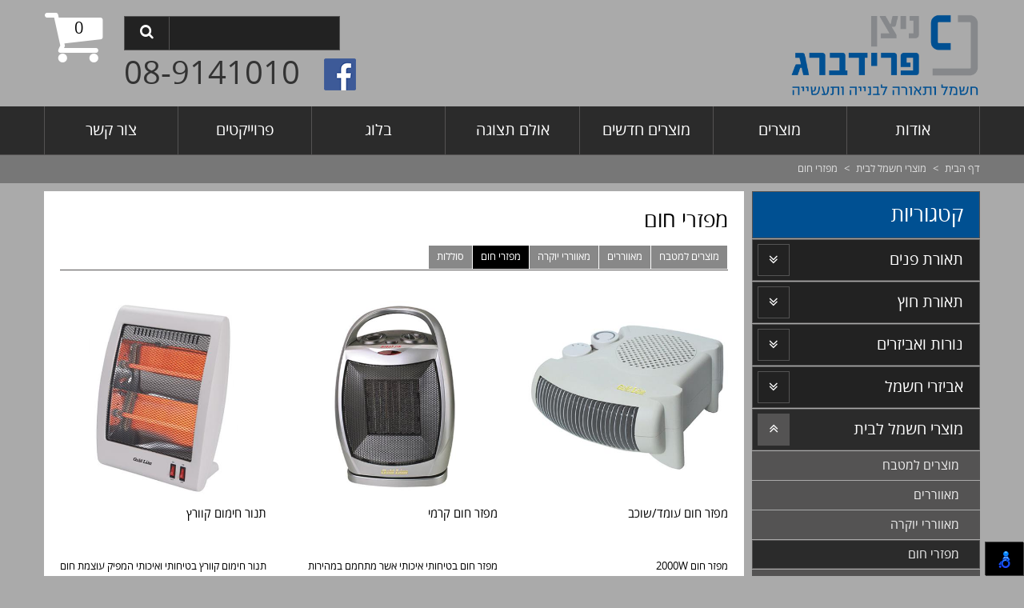

--- FILE ---
content_type: text/html; charset=utf-8
request_url: https://www.nifr.co.il/products/2057
body_size: 16657
content:





<!doctype html>
<!--[if lt IE 7]><html lang="he" class="no-js lt-ie9 lt-ie8 lt-ie7" lang="en"> <![endif]-->
<!--[if IE 7]><html lang="he" class="no-js lt-ie9 lt-ie8" lang="en"> <![endif]-->
<!--[if IE 8]><html lang="he" class="no-js lt-ie9" lang="en"> <![endif]-->
<!--[if IE 9 ]><html lang="he" class="ie9 no-js"> <![endif]-->
<!--[if (gt IE 9)|!(IE)]><!--> <html lang="he" class="no-js"> <!--<![endif]-->  
<head><meta charset="utf-8" />
<meta http-equiv="X-UA-Compatible" content="IE=edge" />
<meta http-equiv="Content-Language" content="he-IL" />
<meta http-equiv="Content-Type" content="text/html;charset=utf-8" />
<meta name="copyright" content="(c) NIFR" />
<meta name="robots" content="index,follow" />
<meta http-equiv="X-UA-Compatible" content="IE=edge,chrome=1" />
<meta name="viewport" content="width=device-width, initial-scale=1, maximum-scale=1" />

<title>מפזרי חום</title><link href="/App_Themes/default/Images/favicon.ico" rel="shortcut icon" type="image/x-icon" />
	<!--[if IE 9]><link href="/App_Themes/default-fix/ie9.css" rel="stylesheet" type="text/css" media="all" /><![endif]-->

    <meta property='og:image' content='https://www.nifr.co.il/app_themes/default/images/fbimage.jpg?v=1' />
<meta property="og:image:width" content="580" />
<meta property="og:image:height" content="285" />
<meta name="theme-color" content="#999999" />


    
    <script>
    (function (i, s, o, g, r, a, m) {
        i['GoogleAnalyticsObject'] = r; i[r] = i[r] || function () {
            (i[r].q = i[r].q || []).push(arguments)
        }, i[r].l = 1 * new Date(); a = s.createElement(o),
        m = s.getElementsByTagName(o)[0]; a.async = 1; a.src = g; m.parentNode.insertBefore(a, m)
    })(window, document, 'script', '//www.google-analytics.com/analytics.js', 'ga');
    ga('create', 'UA-98011828-1', 'auto');
    ga('require', 'ec');
    </script>


    <script type="text/javascript">
        (function(l,e,a,d,i,m,s){l[i]=l[i]||function(){
        (l[i].q=l[i].q||[]).push(arguments)};m=e.createElement(a),s=e.getElementsByTagName(a)[0];m.async=1;m.src=d;s.parentNode.insertBefore(m,s)
        })(window,document,'script','//cdn.lead.im/api/v1/leadim.api.js','LeadImAPI');
        LeadImAPI('trackphone', {id: 'VGkQ2eA1XEyp3z8z3bcSjGfB4%2FElCcsq', pixel: true });
        LeadImAPI('setforms', { selector: '.lm_serfer' });
    </script>



    <!-- Google Tag Manager -->
    <script>(function(w,d,s,l,i){w[l]=w[l]||[];w[l].push({'gtm.start':
    new Date().getTime(),event:'gtm.js'});var f=d.getElementsByTagName(s)[0],
    j=d.createElement(s),dl=l!='dataLayer'?'&l='+l:'';j.async=true;j.src=
    'https://www.googletagmanager.com/gtm.js?id='+i+dl;f.parentNode.insertBefore(j,f);
    })(window,document,'script','dataLayer','GTM-PJD2PF6');</script>
    <!-- End Google Tag Manager -->


    <link rel="apple-touch-icon" sizes="57x57" href="/app_themes/default/images/favicons/apple-icon-57x57.png" />
<link rel="apple-touch-icon" sizes="60x60" href="/app_themes/default/images/favicons/apple-icon-60x60.png" />
<link rel="apple-touch-icon" sizes="72x72" href="/app_themes/default/images/favicons/apple-icon-72x72.png" />
<link rel="apple-touch-icon" sizes="76x76" href="/app_themes/default/images/favicons/apple-icon-76x76.png" />
<link rel="apple-touch-icon" sizes="114x114" href="/app_themes/default/images/favicons/apple-icon-114x114.png" />
<link rel="apple-touch-icon" sizes="120x120" href="/app_themes/default/images/favicons/apple-icon-120x120.png" />
<link rel="apple-touch-icon" sizes="144x144" href="/app_themes/default/images/favicons/apple-icon-144x144.png" />
<link rel="apple-touch-icon" sizes="152x152" href="/app_themes/default/images/favicons/apple-icon-152x152.png" />
<link rel="apple-touch-icon" sizes="180x180" href="/app_themes/default/images/favicons/apple-icon-180x180.png" />
<link rel="icon" type="image/png" sizes="192x192" href="/app_themes/default/images/favicons/android-icon-192x192.png" />
<link rel="icon" type="image/png" sizes="32x32" href="/app_themes/default/images/favicons/favicon-32x32.png" />
<link rel="icon" type="image/png" sizes="96x96" href="/app_themes/default/images/favicons/favicon-96x96.png" />
<link rel="icon" type="image/png" sizes="16x16" href="/app_themes/default/images/favicons/favicon-16x16.png" />
<link rel="manifest" href="/app_themes/default/images/favicons/manifest.json" />
<meta name="msapplication-TileColor" content="#ffffff" />
<meta name="msapplication-TileImage" content="/app_themes/default/images/favicons/ms-icon-144x144.png" />
<meta name="theme-color" content="#ffffff" />
<link rel='canonical' href='http://www.nifr.co.il/products/2057' />
<link href="../App_Themes/default/0.0.bootstrap.min.css?dpl=636775760873732508" type="text/css" rel="stylesheet" />
<link href="../App_Themes/default/0.1.bootstrap-rtl.css?dpl=636775760873732508" type="text/css" rel="stylesheet" />
<link href="../App_Themes/default/0.2.assets.css?dpl=636775760873732508" type="text/css" rel="stylesheet" />
<link href="../App_Themes/default/0.2.mob-nav.css?dpl=636775760873732508" type="text/css" rel="stylesheet" />
<link href="../App_Themes/default/0.3.font-awesome.min.css?dpl=636775760873732508" type="text/css" rel="stylesheet" />
<link href="../App_Themes/default/0.3.style.css?dpl=636775760873732508" type="text/css" rel="stylesheet" />
<link href="../App_Themes/default/0.4.responsive.css?dpl=636775760873732508" type="text/css" rel="stylesheet" />


<link href="../App_Themes/default/0.5.font-awesome.css?dpl=636775760873732508" type="text/css" rel="stylesheet" />
<link href="../App_Themes/default/0.6.rtl.css?dpl=636775760873732508" type="text/css" rel="stylesheet" />
<meta name="description" content="ניצן פרידברג מובילים את שוק החשמל והתאורה בישראל. בדף זה תוכלו למצוא את קטלוג מפזרי חום. כנסו לאתר לקטלוג המלא שלנו" />
<meta name="keywords" content="מפזרי חום" />
</head>

<body id="cart_body" class="cms_rtl cms_heb ">

    <!-- Google Tag Manager (noscript) -->
    <noscript><iframe src="https://www.googletagmanager.com/ns.html?id=GTM-PJD2PF6"
    height="0" width="0" style="display:none;visibility:hidden"></iframe></noscript>
    <!-- End Google Tag Manager (noscript) -->


    <form method="post" action="./2057" onsubmit="javascript:return WebForm_OnSubmit();" id="aspnetForm">
<div class="aspNetHidden">
<input type="hidden" name="__CMD" id="__CMD" value="" />
<input type="hidden" name="__ARG" id="__ARG" value="" />
<input type="hidden" name="__EVENTTARGET" id="__EVENTTARGET" value="" />
<input type="hidden" name="__EVENTARGUMENT" id="__EVENTARGUMENT" value="" />
<input type="hidden" name="__VIEWSTATE" id="__VIEWSTATE" value="LmBJo3QCxzTvKg1f+1Zs0vChu3yAZ6LckrrOCOzQTUDWi1MPzeiyNByJwD0fgODb++d77yXdHgZUi2a8wuRMUXXxXqEB5lAfksc9lCeTew9gymfaT3VZjkm2A4LBrUvLUrumc92lZU8bibpUGzKQ2M+Dvm7gftdX5vniXxETwld29E4ZUFZx8QEe9HqMcXIKRF+bg/oYekoPcHz84GA3mUI6rw5KuUF352vzc8KFC9k6HXDHUJWJAQ9LNqo1PM2Aq3dHllyz16YjAF94rSjmvLD8nTdKP3LM853A8fd9vwlpbnzFYoIwf/NRFmkr8zG2" />
</div>

<script type="text/javascript">
//<![CDATA[
var theForm = document.forms['aspnetForm'];
if (!theForm) {
    theForm = document.aspnetForm;
}
function __doPostBack(eventTarget, eventArgument) {
    if (!theForm.onsubmit || (theForm.onsubmit() != false)) {
        theForm.__EVENTTARGET.value = eventTarget;
        theForm.__EVENTARGUMENT.value = eventArgument;
        theForm.submit();
    }
}
//]]>
</script>


<script src="https://ajax.aspnetcdn.com/ajax/4.6/1/WebForms.js" type="text/javascript"></script>
<script type="text/javascript">
//<![CDATA[
window.WebForm_PostBackOptions||document.write('<script type="text/javascript" src="/WebResource.axd?d=pynGkmcFUV13He1Qd6_TZLiYOT6m-_vZXEWhlC2m9r05crWsY3YBHqjZimqgniBTAVHqEboCZQ4XAzqppsEiiA2&amp;t=638628315619783110"><\/script>');//]]>
</script>



<script src="//ajax.googleapis.com/ajax/libs/jquery/1.12.4/jquery.min.js" type="text/javascript"></script>
<script type="text/javascript">
//<![CDATA[
window.jQuery||document.write('<script type="text/javascript" src="/scms/jquery/jquery.min.js"><\/script>');//]]>
</script>
<script src="//ajax.googleapis.com/ajax/libs/jqueryui/1.11.4/jquery-ui.min.js" type="text/javascript"></script>
<script type="text/javascript">
//<![CDATA[
window.jQuery.ui||document.write('<script type="text/javascript" src="/scms/jquery/jquery-ui.min.js"><\/script>');//]]>
</script>
<script type="text/javascript">
//<![CDATA[
function __uiload(){scms.ui.initui('he', true, '/', '/', '/App_Themes/default/');}
var ajaxImg = "<img src='/App_Themes/default/images/icon_ajax.gif' onError='return false;' align='absmiddle' border='0' hidefocus='hidefocus' />";var ajaxImgUrl = "/App_Themes/default/images/icon_ajax.gif";
function __cmdproc(){__doPostBack('cart$masterPageInit$scms_csm','');}//]]>
</script>

<script src="https://ajax.aspnetcdn.com/ajax/4.6/1/WebUIValidation.js" type="text/javascript"></script>
<script type="text/javascript">
//<![CDATA[
window.Page_ValidationVer||document.write('<script type="text/javascript" src="/WebResource.axd?d=x2nkrMJGXkMELz33nwnakCgBHR8p3BMl3j4qRaLi_QLt_G3hk1ixIQkbpegk1lTBQxrY6ZFiWBRG9ffV6IbFyQBwNH3pNubUlZk6nmOJmI41&t=638628315619783110"><\/script>');//]]>
</script>
<script src="https://ajax.aspnetcdn.com/ajax/4.6/1/MicrosoftAjax.js" type="text/javascript"></script>
<script type="text/javascript">
//<![CDATA[
(window.Sys && Sys._Application && Sys.Observer)||document.write('<script type="text/javascript" src="/ScriptResource.axd?d=NJmAwtEo3Ipnlaxl6CMhvtnx8Ngtn3Njh5hNEsz4fds2Uk5-pUsawNgdrpa2p-chPhOjy5Hx2X-v6vNPZwBhigeQKtM8XPcjzeYxIBYF-K_0Zn5sCt1f5JiZvXzuWq3s8qaOI7qZotvGwTiyMvymZFibQsOVdp0lgbrtu-NMkOE1&t=2a9d95e3"><\/script>');//]]>
</script>

<script src="https://ajax.aspnetcdn.com/ajax/4.6/1/MicrosoftAjaxWebForms.js" type="text/javascript"></script>
<script type="text/javascript">
//<![CDATA[
(window.Sys && Sys.WebForms)||document.write('<script type="text/javascript" src="/ScriptResource.axd?d=dwY9oWetJoJoVpgL6Zq8OM7KNkchY5dwcWP_dcCxSlAKcd7KX3YjIq_2UjI0Ozee7IYehjG9gaVRpFgWH43KmskjdBTm4mEK1lUwa637wSoI6Xi76JR-d7pT2oyIJ9P0xtLTzyDDOddfcKBamSTAGUM7QKRgPpr26NldZFTuuHA1&t=2a9d95e3"><\/script>');//]]>
</script>

<script src="/ScriptResource.axd?d=[base64]" type="text/javascript"></script>
<script src="/scms/js/tools/matchMedia.min.js?dpl=636775760873732508" type="text/javascript"></script>
<script src="/scms/js/jquery.ui.overrides.min.js?dpl=636775760873732508" type="text/javascript"></script>
<script src="/scms/js/jquery.min.js?dpl=636775760873732508" type="text/javascript"></script>
<script src="/scms/js/scms.min.js?dpl=636775760873732508" type="text/javascript"></script>
<script src="/scms/js/scms.ui.min.js?dpl=636775760873732508" type="text/javascript"></script>
<script src="/scms/js/scms.util.min.js?dpl=636775760873732508" type="text/javascript"></script>
<script src="../jq/device.min.js?dpl=636775760873732508" type="text/javascript"></script>
<script src="../jq/jquery.easing.1.3.js?dpl=636775760873732508" type="text/javascript"></script>
<script src="../jq/hoverIntent.js?dpl=636775760873732508" type="text/javascript"></script>
<script src="../jq/superfish.js?dpl=636775760873732508" type="text/javascript"></script>
<script src="../jq/sftouchscreen.js?dpl=636775760873732508" type="text/javascript"></script>
<script src="../jq/tm-stick-up.js?dpl=636775760873732508" type="text/javascript"></script>
<script src="../jq/jquery.formstyler.min.js?dpl=636775760873732508" type="text/javascript"></script>
<script src="../jq/wow.min.js?dpl=636775760873732508" type="text/javascript"></script>
<script src="../jq/shop.js?dpl=636775760873732508" type="text/javascript"></script>
<script src="../jq/jquery.bxslider.min.js?dpl=636775760873732508" type="text/javascript"></script>
<script src="../jq/jquery.elevatezoom.js?dpl=636775760873732508" type="text/javascript"></script>
<script src="../jq/jquery.fancybox-2.1.5.js?dpl=636775760873732508" type="text/javascript"></script>
<script src="../js/js.js?dpl=636775760873732508" type="text/javascript"></script>
<script src="../js/jsws.js?dpl=636775760873732508" type="text/javascript"></script>
<script src="/scms/js/scms.cart.js?dpl=636775760873732508" type="text/javascript"></script>
<script src="../ws/services.asmx/js?dpl=636775760873732508" type="text/javascript"></script>
<script type="text/javascript">
//<![CDATA[
function WebForm_OnSubmit() {
if(!scms.ui.loaded){alert('אנא חכה לטעינה מלאה של עמוד');return false;};
if (typeof(ValidatorOnSubmit) == "function" && ValidatorOnSubmit() == false) return false;
return true;
}
//]]>
</script>

        <script type="text/javascript">
//<![CDATA[
Sys.WebForms.PageRequestManager._initialize('cart$smManager', 'aspnetForm', ['tcart$masterPageInit$scms_mpi_up','scms_mpi_up','tcart$ctl27$up','','tcart$upSearch',''], ['cart$masterPageInit$scms_csm',''], [], 90, 'cart');
//]]>
</script>

        <input type="hidden" name="__dtrndr" value="17/Jan/2026 12:31:12" />
<div id="scms_mpi_up">
	
		<span id="cart_masterPageInit_scms_csm" style="display:none;"><input name="cart$masterPageInit$scms_csm_txt" type="text" value="passed" id="scms_csm_txt" /><span data-val-controltovalidate="scms_csm_txt" id="scms_csm_rfv" class="vldtr" data-val="true" data-val-evaluationfunction="RequiredFieldValidatorEvaluateIsValid" data-val-initialvalue="" style="visibility:hidden;"></span></span>
	
</div>
<div id="scms_aup" style="display:none;">
	
		<div id="scms_pstbck"></div><div id="scms_pstbckprcs"></div>
	
</div>

        


        <div class="page_preloader"></div>
        <!--[if lt IE 9]><div class="old_browsers"><a href="//windows.microsoft.com/en-us/internet-explorer/download-ie"><i class="fa fa-warning"></i>You are using an outdated version of Internet Explorer. Upgrade today for a faster, safer browsing experience.</a></div><![endif]-->

        <div class="mobile-nav">
            <a href="#" class="mobile-btn btn-nav"><span></span><span></span><span></span></a>
            <a href="tel:089141010" class="mobile-btn btn-phone"><i class="fa fa-phone" aria-hidden="true"></i></a>
            <a class="mobile-btn btn-email" href="/contacts"><i class="fa fa-envelope" aria-hidden="true"></i></a>
            <a class="mobile-btn" href="/checkout/cart"><i class="fa fa-shopping-cart" aria-hidden="true"></i></a>
            <a class="mobile-btn" href="https://www.facebook.com/NIFRElectricity/" target="_blank"><i class="fa fa-facebook" aria-hidden="true"></i></a>
            <a href="/article/3300" class="mobile-btn btn-phone"><i class="fa fa-lightbulb-o" aria-hidden="true"></i></a>
            <div class="mobile-nav-wrap">
                <ul><li class="dir li_frst"><a href="/about">אודות</a><ul><li class="li_frst"><a href="/t/2395-שיתופי-פעולה">שיתופי פעולה</a></li><li><a href="/t/2396-מותגים">מותגים</a></li><li><a href="/t/2415-רכישה-מאובטחת">רכישה מאובטחת</a></li><li class="li_lst"><a href="/t/2431-מדיניות-החזרים-ותנאי-אספקה">מדיניות החזרים ותנאי אספקה</a></li></ul></li><li class="dir"><a onclick="return false;" href="#">מוצרים</a><ul><li class="dir li_frst"><a href="/products/1966">תאורת פנים</a><ul><li class="li_frst"><a href="/products/1978">צמודי תקרה</a></li><li><a href="/products/1979">תלויים</a></li><li><a href="/products/1981">צמודי קיר</a></li><li><a href="/products/1980">שקועי תקרה</a></li><li><a href="/products/1985">שקועי קיר</a></li><li><a href="/products/1982">עומדים/ מנורות שולחן</a></li><li><a href="/products/1987">פסי צבירה- חד פאזי</a></li><li><a href="/products/1989">פסי צבירה- תלת פאזי</a></li><li><a href="/products/1988">גופי תאורה מיוחדים MDF</a></li><li><a href="/products/1984">תאורת חירום</a></li><li class="li_lst"><a href="/products/2015">תאורה נסתרת</a></li></ul></li><li class="dir"><a href="/products/1967">תאורת חוץ</a><ul><li class="li_frst"><a href="/products/1974">דוקרני גינה</a></li><li><a href="/products/1975">עמודי גינה</a></li><li><a href="/products/2012">פעמוני הצפה</a></li><li><a href="/products/1968">צמודי קיר/ חומה</a></li><li><a href="/products/1971">צמודי תקרה</a></li><li><a href="/products/1973">שקועי קיר/ חומה</a></li><li><a href="/products/1972">שקועי רצפה</a></li><li><a href="/products/1977">תאורת הצפה / פרוז'קטור</a></li><li class="li_lst"><a href="/products/1976">תלויים</a></li></ul></li><li class="dir"><a href="/products/1990">נורות ואביזרים</a><ul><li class="li_frst"><a href="/products/2017">אביזרים לחד פאזי</a></li><li><a href="/products/2018">אביזרים לתלת פאזי</a></li><li><a href="/products/1998">בתי נורה</a></li><li><a href="/products/1995">נורות הלוגן</a></li><li><a href="/products/1991">נורות לד / LED</a></li><li><a href="/products/2019">נורות לד פחם/ דמוי להט</a></li><li><a href="/products/2020">נורות פחם</a></li><li><a href="/products/1996">נורות מיוחדות</a></li><li><a href="/products/1993">נורות ספירליות / EL</a></li><li><a href="/products/1994">נורות פלורסנט/PL</a></li><li><a href="/products/1997">ספקי כח</a></li><li class="li_lst"><a href="/products/1992">סרטי לד/ LED</a></li></ul></li><li class="dir"><a href="/products/2000">אביזרי חשמל</a><ul><li class="li_frst"><a href="/products/2002">שעוני שבת/ טיימר</a></li><li><a href="/products/2003">מפצלים/ רבי שקעים</a></li><li><a href="/products/2046">גלאים/ חיישנים/ מגני ברקים</a></li><li><a href="/products/2050">כבלים</a></li><li class="li_lst"><a href="/products/2006">פעמונים</a></li></ul></li><li class="dir"><a href="/products/1999">מוצרים חשמל לבית</a><ul><li class="li_frst"><a href="/products/2051">מוצרי חשמל למטבח</a></li><li><a href="/products/2023">מאווררים</a></li><li><a href="/products/2059">מאווררי יוקרה</a></li><li><a href="/products/2057">מפזרי חום</a></li><li class="li_lst"><a href="/products/2051">סוללות</a></li></ul></li><li class="dir li_lst"><a href="/products/2001">שקעים ומפסקים</a><ul><li class="li_frst"><a href="/products/2007">שקעים ומפסקים</a></li><li><a href="/products/2048">סדרת NISKO SWTICH</a></li><li><a href="/products/2049">מתאמים</a></li><li><a href="/products/2021">סדרת ספיר</a></li><li><a href="/products/2009">מסגרות מסדרת BE</a></li><li><a href="/products/2008">מסגרות מסדרת SEE</a></li><li><a href="/products/2010">מסגרות מסדרת LIKE</a></li><li class="li_lst"><a href="/products/2011">מסגרות מסדרת FEEL</a></li></ul></li></ul></li><li><a href="/products/2054">מוצרים חדשים</a></li><li><a href="/article/3300">אולם תצוגה</a></li><li><a href="/articles/239">בלוג</a></li><li class="dir"><a href="/t/2362-פרוייקטים">פרוייקטים</a><ul><li class="li_frst"><a href="/t/2393-פרוייקט-במשרדי-חברת-אלקטרה-נדלן">פרוייקט במשרדי חברת אלקטרה נדלן</a></li><li><a href="/t/2392-פרוייקט-בדירה-במרכז-בתל-אביב">פרוייקט בדירה במרכז בתל אביב</a></li><li><a href="/t/2398-פרוייקט-בדירה-בצפון-בתל-אביב">פרוייקט בדירה בצפון בתל אביב</a></li><li><a href="/t/2397-פרוייקט-בדירה-בנתניה">פרוייקט בדירה בנתניה</a></li><li><a href="/t/2399-פרוייקט-במשרדי-פאזל-בחיפה">פרוייקט במשרדי פאזל בחיפה</a></li><li class="li_lst"><a href="/t/2433-פרוייקט-בדירת-מגורים-יוקרתית-בהוד-השרון">פרוייקט בדירת מגורים יוקרתית בהוד השרון</a></li></ul></li><li class="li_lst"><a href="/contacts">צור קשר</a></li></ul>
            </div>
        </div>
        <div class="mobile-nav-gag"></div>

        <div id="wrapper">
            <div id="wrapper2">

                <!-- HEADER -->
                <header id="header">
                    <div class="container">
                        <div class="row">
                            <div class="col-sm-12 col-md-5">
                                <!-- LOGO -->
                                <div id="logo">
                                    <a href="/"><img src="/App_Themes/default/Images/logo.png" alt="NIFR" /></a>
                                </div>
                            </div>

                            <div class="col-sm-12 col-md-7">
                                <!-- HEADER CART -->
                                <div class="header_cart"><div id="cart_ctl27_up">
	

        <a href="/checkout/cart"><i class="fa fa-shopping-cart"></i><span class="cart-total-items"><span class="count">0</span></span></a>

        

    
</div>

</div>

                                <div class="header_right">
                                    <!-- HEADER SEARCH -->
                                    <div class="header_search">
                                        <div class="search-form" role="search">
                                            <div id="cart_upSearch">
	
                                                    <span data-val-controltovalidate="cart_txtSearch" data-val-errormessage="*" data-val-display="None" data-val-validationGroup="vgSearch" id="cart_RequiredFieldValidator2" class="vldtr" data-val="true" data-val-evaluationfunction="RequiredFieldValidatorEvaluateIsValid" data-val-initialvalue="" style="display:none;"></span>
                                                    <input name="cart$txtSearch" type="text" maxlength="128" id="cart_txtSearch" class="hint search-field" onkeypress="if(scms.dom.enterPressed(event)){eval($('#cart_lbSearch').attr('href'));return false;}" />
                                                    <a id="cart_lbSearch" class="search-submit" href="javascript:WebForm_DoPostBackWithOptions(new WebForm_PostBackOptions(&quot;cart$lbSearch&quot;, &quot;&quot;, true, &quot;vgSearch&quot;, &quot;&quot;, false, true))"><i class="fa fa-search"></i></a>
                                                
</div>
                                        </div>
                                    </div>

                                    <div class="header_links" style="padding-top:0;">
                                        <ul class="header_user">
                                            <li><a href="tel:089141010" id="customer_login_link">08-9141010</a></li>
                                            <li><a class="fb" href="https://www.facebook.com/NIFRElectricity/" target="_blank"><img src="/App_Themes/default/Images/fb.png" /></a></li>
                                            
                                            
                                            
                                        </ul>
                                       
                                    </div>
                                </div>
                            </div>
                        </div>
                    </div>
                </header>

                <!-- MEGAMENU -->
                <div id="megamenu">
                    <div class="container">
                        


<ul class="sf-menu megamenu_desktop visible-md visible-lg">
    

            

            

            

            


            
                <li class="megamenu__5 drop-single">
                    <a href="/about">אודות</a>
                    <ul>
                        
                                <li><a href="/t/2395-שיתופי-פעולה">שיתופי פעולה</a></li>
                            
                                <li><a href="/t/2396-מותגים">מותגים</a></li>
                            
                                <li><a href="/t/2415-רכישה-מאובטחת">רכישה מאובטחת</a></li>
                            
                                <li><a href="/t/2431-מדיניות-החזרים-ותנאי-אספקה">מדיניות החזרים ותנאי אספקה</a></li>
                            
                    </ul>
                </li>
            

        

            

            

                <li class="megamenu__2">
                    <a href="#">מוצרים</a>
                    <ul>
                        <li>
                            <div class="submenu">
                                <div class="row">
                                    
                                            <div class="col-sm-2">
                                                <h3><a href="/products/1966">תאורת פנים</a></h3>
                                                <ul>
                                                    
                                                            <li><a href="/products/1978">צמודי תקרה</a></li>
                                                        
                                                            <li><a href="/products/1979">תלויים</a></li>
                                                        
                                                            <li><a href="/products/1981">צמודי קיר</a></li>
                                                        
                                                            <li><a href="/products/1980">שקועי תקרה</a></li>
                                                        
                                                            <li><a href="/products/1985">שקועי קיר</a></li>
                                                        
                                                            <li><a href="/products/1982">עומדים/ מנורות שולחן</a></li>
                                                        
                                                            <li><a href="/products/1987">פסי צבירה- חד פאזי</a></li>
                                                        
                                                            <li><a href="/products/1989">פסי צבירה- תלת פאזי</a></li>
                                                        
                                                            <li><a href="/products/1988">גופי תאורה מיוחדים MDF</a></li>
                                                        
                                                            <li><a href="/products/1984">תאורת חירום</a></li>
                                                        
                                                            <li><a href="/products/2015">תאורה נסתרת</a></li>
                                                        
                                                </ul>
                                            </div>
                                        
                                            <div class="col-sm-2">
                                                <h3><a href="/products/1967">תאורת חוץ</a></h3>
                                                <ul>
                                                    
                                                            <li><a href="/products/1974">דוקרני גינה</a></li>
                                                        
                                                            <li><a href="/products/1975">עמודי גינה</a></li>
                                                        
                                                            <li><a href="/products/2012">פעמוני הצפה</a></li>
                                                        
                                                            <li><a href="/products/1968">צמודי קיר/ חומה</a></li>
                                                        
                                                            <li><a href="/products/1971">צמודי תקרה</a></li>
                                                        
                                                            <li><a href="/products/1973">שקועי קיר/ חומה</a></li>
                                                        
                                                            <li><a href="/products/1972">שקועי רצפה</a></li>
                                                        
                                                            <li><a href="/products/1977">תאורת הצפה / פרוז'קטור</a></li>
                                                        
                                                            <li><a href="/products/1976">תלויים</a></li>
                                                        
                                                </ul>
                                            </div>
                                        
                                            <div class="col-sm-2">
                                                <h3><a href="/products/1990">נורות ואביזרים</a></h3>
                                                <ul>
                                                    
                                                            <li><a href="/products/2017">אביזרים לחד פאזי</a></li>
                                                        
                                                            <li><a href="/products/2018">אביזרים לתלת פאזי</a></li>
                                                        
                                                            <li><a href="/products/1998">בתי נורה</a></li>
                                                        
                                                            <li><a href="/products/1995">נורות הלוגן</a></li>
                                                        
                                                            <li><a href="/products/1991">נורות לד / LED</a></li>
                                                        
                                                            <li><a href="/products/2019">נורות לד פחם/ דמוי להט</a></li>
                                                        
                                                            <li><a href="/products/2020">נורות פחם</a></li>
                                                        
                                                            <li><a href="/products/1996">נורות מיוחדות</a></li>
                                                        
                                                            <li><a href="/products/1993">נורות ספירליות / EL</a></li>
                                                        
                                                            <li><a href="/products/1994">נורות פלורסנט/PL</a></li>
                                                        
                                                            <li><a href="/products/1997">ספקי כח</a></li>
                                                        
                                                            <li><a href="/products/1992">סרטי לד/ LED</a></li>
                                                        
                                                </ul>
                                            </div>
                                        
                                            <div class="col-sm-2">
                                                <h3><a href="/products/2000">אביזרי חשמל</a></h3>
                                                <ul>
                                                    
                                                            <li><a href="/products/2002">שעוני שבת/ טיימר</a></li>
                                                        
                                                            <li><a href="/products/2003">מפצלים/ רבי שקעים</a></li>
                                                        
                                                            <li><a href="/products/2046">גלאים/ חיישנים/ מגני ברקים</a></li>
                                                        
                                                            <li><a href="/products/2050">כבלים</a></li>
                                                        
                                                            <li><a href="/products/2006">פעמונים</a></li>
                                                        
                                                </ul>
                                            </div>
                                        
                                            <div class="col-sm-2">
                                                <h3><a href="/products/1999">מוצרים חשמל לבית</a></h3>
                                                <ul>
                                                    
                                                            <li><a href="/products/2051">מוצרי חשמל למטבח</a></li>
                                                        
                                                            <li><a href="/products/2023">מאווררים</a></li>
                                                        
                                                            <li><a href="/products/2059">מאווררי יוקרה</a></li>
                                                        
                                                            <li><a href="/products/2057">מפזרי חום</a></li>
                                                        
                                                            <li><a href="/products/2051">סוללות</a></li>
                                                        
                                                </ul>
                                            </div>
                                        
                                            <div class="col-sm-2">
                                                <h3><a href="/products/2001">שקעים ומפסקים</a></h3>
                                                <ul>
                                                    
                                                            <li><a href="/products/2007">שקעים ומפסקים</a></li>
                                                        
                                                            <li><a href="/products/2048">סדרת NISKO SWTICH</a></li>
                                                        
                                                            <li><a href="/products/2049">מתאמים</a></li>
                                                        
                                                            <li><a href="/products/2021">סדרת ספיר</a></li>
                                                        
                                                            <li><a href="/products/2009">מסגרות מסדרת BE</a></li>
                                                        
                                                            <li><a href="/products/2008">מסגרות מסדרת SEE</a></li>
                                                        
                                                            <li><a href="/products/2010">מסגרות מסדרת LIKE</a></li>
                                                        
                                                            <li><a href="/products/2011">מסגרות מסדרת FEEL</a></li>
                                                        
                                                </ul>
                                            </div>
                                        
                                </div>
                            </div>
                        </li>
                    </ul>
                </li>
            

            

            


            

        

            

            

            

            
                <li class="megamenu__4">
                    <a href="/products/2054">מוצרים חדשים</a>
                    <ul>
                        <li>
                            <div class="submenu">
                                <div class="row">
                                    
                                            <div class="col-sm-3">
                                                <div class="product_img"><a href="/p/3171-גוף-תאורה-תלוי-טורין"><img src="/media/Objects/Products/3D6686C2D9104C7DA339C61060E9A62A.jpg" alt="גוף תאורה תלוי טורין" /></a></div>
                                                <div class="product_name"><a href="/p/3171-גוף-תאורה-תלוי-טורין">גוף תאורה תלוי טורין</a></div>
                                                <div class="product_price">
                                                    <span class="money">₪195.00</span>
                                                    
                                                        <span class="money compare-at-price">₪229.00</span>
                                                    
                                                </div>
                                            </div>
                                        
                                            <div class="col-sm-3">
                                                <div class="product_img"><a href="/p/3172-צמוד-קיר-ריפט"><img src="/media/Objects/Products/5607577117D746919FE9B09387347B39.jpg" alt="צמוד קיר ריפט" /></a></div>
                                                <div class="product_name"><a href="/p/3172-צמוד-קיר-ריפט">צמוד קיר ריפט</a></div>
                                                <div class="product_price">
                                                    <span class="money">₪359.00</span>
                                                    
                                                </div>
                                            </div>
                                        
                                            <div class="col-sm-3">
                                                <div class="product_img"><a href="/p/3175-צמוד-קיר-טריגו"><img src="/media/Objects/Products/5C33252AB8B049C7B27205120585EB63.jpg" alt="צמוד קיר טריגו" /></a></div>
                                                <div class="product_name"><a href="/p/3175-צמוד-קיר-טריגו">צמוד קיר טריגו</a></div>
                                                <div class="product_price">
                                                    <span class="money">₪519.00</span>
                                                    
                                                </div>
                                            </div>
                                        
                                            <div class="col-sm-3">
                                                <div class="product_img"><a href="/p/3176-צמוד-תקרה-ביקון-לד"><img src="/media/Objects/Products/A9015132DF2E4FDCB071278C335A33FA.jpg" alt="צמוד תקרה ביקון לד" /></a></div>
                                                <div class="product_name"><a href="/p/3176-צמוד-תקרה-ביקון-לד">צמוד תקרה ביקון לד</a></div>
                                                <div class="product_price">
                                                    <span class="money">₪319.00</span>
                                                    
                                                </div>
                                            </div>
                                        
                                </div>
                            </div>
                        </li>
                    </ul>
                </li>
            


            

        

            
                <li><a href="/article/3300">אולם תצוגה</a></li>
            

            

            

            


            

        

            

            

            
                <li class="megamenu__3">
                    <a href="/articles/239">בלוג</a>
                    <ul>
                        <li>
                            <div class="submenu">
                                <div class="row">
                                    
                                            <div class="col-sm-4">
                                                <span class="blog_date">21/02/2022</span>
                                                <h3 class="blog_title"><a href="/article/6294">תאורה שקועה בקיר ושולחן אוכל עגול - מדירת רווקים לבית משפחתי</a></h3>
                                                <div class="blog_content">כמעט כל אדם בוגר עובר את השלב הזה מתישהו - המעבר מרווקות, על כל משמעויותיה, לזוגיות ולחיי משפחה. למעבר הזה יש הרבה משמעות מבחינת עיצוב הבית והתאמתו למצב החדש. המשימה העיקרית הוא להקנות למקום תחושה של חמימות ונינוחות, וגם להתאים פריטי ריהוט ומתקנים בבית, כך שיתמכו את התנהלותם של כמה בני משפחה יחד</div>
                                                <a class="btn" href="/article/6294">קרא עוד</a>
                                            </div>
                                        
                                            <div class="col-sm-4">
                                                <span class="blog_date">29/06/2020</span>
                                                <h3 class="blog_title"><a href="/article/5130">תאורת פנים</a></h3>
                                                <div class="blog_content">תאורת הפנים שלכם יכולה להשפיע רבות על האוירה בבית שלכם או במשרד שלכם ועל נוחות השהייה בהם. לנו ב"ניצן פרידברג" יש את מה שאתם צריכים ונשמח להציע לכם מהמגוון הרחב שלנו.</div>
                                                <a class="btn" href="/article/5130">קרא עוד</a>
                                            </div>
                                        
                                            <div class="col-sm-4">
                                                <span class="blog_date">04/11/2018</span>
                                                <h3 class="blog_title"><a href="/article/4692">איך לבחור תאורה מתאימה לחדר שינה?</a></h3>
                                                <div class="blog_content">חדר השינה הוא החדר הפרטי שלנו וניתן לומר כי זהו המקום החשוב ביותר עבור כולם. זהו החדר בו אנחנו נרגעים בסופו של יום וצוברים בו כוחות ליום שיבוא. כאשר חדר השינה הינו  זוגי הרי שזהו גם מעוז האינטימיות.</div>
                                                <a class="btn" href="/article/4692">קרא עוד</a>
                                            </div>
                                        
                                </div>
                            </div>
                        </li>
                    </ul>
                </li>
            

            


            

        

            

            

            

            


            
                <li class="megamenu__5 drop-single">
                    <a href="/t/2362-פרוייקטים">פרוייקטים</a>
                    <ul>
                        
                                <li><a href="/t/2393-פרוייקט-במשרדי-חברת-אלקטרה-נדלן">פרוייקט במשרדי חברת אלקטרה נדלן</a></li>
                            
                                <li><a href="/t/2392-פרוייקט-בדירה-במרכז-בתל-אביב">פרוייקט בדירה במרכז בתל אביב</a></li>
                            
                                <li><a href="/t/2398-פרוייקט-בדירה-בצפון-בתל-אביב">פרוייקט בדירה בצפון בתל אביב</a></li>
                            
                                <li><a href="/t/2397-פרוייקט-בדירה-בנתניה">פרוייקט בדירה בנתניה</a></li>
                            
                                <li><a href="/t/2399-פרוייקט-במשרדי-פאזל-בחיפה">פרוייקט במשרדי פאזל בחיפה</a></li>
                            
                                <li><a href="/t/2433-פרוייקט-בדירת-מגורים-יוקרתית-בהוד-השרון">פרוייקט בדירת מגורים יוקרתית בהוד השרון</a></li>
                            
                    </ul>
                </li>
            

        

            
                <li><a href="/contacts">צור קשר</a></li>
            

            

            

            


            

        
</ul>







                    </div>
                </div>


                



    <div class="breadcrumb_wrapper"><div class="container"><nav class="nav_bc clearfix"><a class="dtcat" href="/">דף הבית</a> <span class="bluearrow">></span> <a class="dtcat" href="/products/1999">מוצרי חשמל לבית</a> <span class="bluearrow">></span> <span class="content2">מפזרי חום</span><script type="application/ld+json">
{"@context":"http://schema.org","@type":"BreadcrumbList","itemListElement":[{"@type":"ListItem","position":1,"item":{"@id":"/","name":"דף הבית"}}, {"@type":"ListItem","position":2,"item":{"@id":"/products/1999","name":"מוצרי חשמל לבית"}}]}
</script>
</nav></div></div>

    <!-- MAIN CONTENT -->
    <div id="main" role="main">
        <div class="container">
            <div class="row sidebar_left ">
                <div class="column_center">
                    <div id="main_content" class="col-sm-9">
                        <div class="center_column_content p20">
                            <div class="collection-scope">
                                <div class="page_header">
                                    <h1 class="page_heading">מפזרי חום</h1>
                                </div>
                                <div class="page_content">
                                    
                                        <ul class="tags clearfix">
                                            
                                                    <li><a href="/products/2051">מוצרים למטבח</a></li>
                                                
                                                    <li><a href="/products/2023">מאווררים</a></li>
                                                
                                                    <li><a href="/products/2059">מאווררי יוקרה</a></li>
                                                
                                                    <li class=" active"><a href="/products/2057">מפזרי חום</a></li>
                                                
                                                    <li><a href="/products/2022">סוללות</a></li>
                                                
                                        </ul>
                                    
                                    <!-- collection image & description -->
                                    <div class="row collection_info">
                                        
                                        <div class="col-sm-12 collection_desc"><div class="rte"></div></div>
                                    </div>  

                                    <!-- products sorting -->
                                    <div class="sort_by"></div>
                                    <!-- products listing -->

                                    <div class="product-listing__collection">
                                        <div class="product_listing_main">
                                            
                                                    <div class="row">
                                                        
                                                                <div class="col-sm-4">
                                                                    <div class="wow product">
                                                                        



<div>
    <div class="product_img">
        <a title="מפזר חום עומד/שוכב" class="img_change" href="/p/1760-מפזר-חום-עומד-שוכב"><img src="/media/Objects/Products/6A05CB0A51EA481F9E83E7A964DD25C2.jpg.img?w=480&amp;h=480" alt="מפזר חום עומד/שוכב" /></a>
    </div>
    <div class="product_info">
        <div class="product_price">
            <span class="money">₪70.00</span>
            <div class="clearfix skx_hide_inmob"></div>
            <span class="money compare-at-price"><span style="text-decoration:none;">&nbsp;</span></span>
        </div>
        <div class="product_name"><a title="מפזר חום עומד/שוכב" href="/p/1760-מפזר-חום-עומד-שוכב"><h3>מפזר חום עומד/שוכב</h3></a></div>
        <div class="product_desc">מפזר חום 2000W</div>
        
        <a title="מפזר חום עומד/שוכב" class="btn btn-cart" href="/p/1760-מפזר-חום-עומד-שוכב">למידע נוסף</a>

    </div>
</div>

















                                                                    </div>
                                                                </div>
                                                            
                                                                <div class="col-sm-4">
                                                                    <div class="wow product">
                                                                        



<div>
    <div class="product_img">
        <a title="מפזר חום קרמי" class="img_change" href="/p/3040-מפזר-חום-קרמי"><img src="/media/Objects/Products/2BDD87220F0D4495BA82E210D1AF1340.jpg.img?w=480&amp;h=480" alt="מפזר חום קרמי" /></a>
    </div>
    <div class="product_info">
        <div class="product_price">
            <span class="money">₪112.00</span>
            <div class="clearfix skx_hide_inmob"></div>
            <span class="money compare-at-price"><span style="text-decoration:none;">&nbsp;</span></span>
        </div>
        <div class="product_name"><a title="מפזר חום קרמי" href="/p/3040-מפזר-חום-קרמי"><h3>מפזר חום קרמי</h3></a></div>
        <div class="product_desc">מפזר חום בטיחותי איכותי אשר מתחמם במהירות לשימוש ביתי.</div>
        
        <a title="מפזר חום קרמי" class="btn btn-cart" href="/p/3040-מפזר-חום-קרמי">למידע נוסף</a>

    </div>
</div>

















                                                                    </div>
                                                                </div>
                                                            
                                                                <div class="col-sm-4">
                                                                    <div class="wow product">
                                                                        



<div>
    <div class="product_img">
        <a title="תנור חימום קוורץ" class="img_change" href="/p/3041-תנור-חימום-קוורץ"><img src="/media/Objects/Products/5F8A529AAD1A48EF961F53FBAE8779DD.jpg.img?w=480&amp;h=480" alt="תנור חימום קוורץ" /></a>
    </div>
    <div class="product_info">
        <div class="product_price">
            <span class="money">₪54.00</span>
            <div class="clearfix skx_hide_inmob"></div>
            <span class="money compare-at-price"><span style="text-decoration:none;">&nbsp;</span></span>
        </div>
        <div class="product_name"><a title="תנור חימום קוורץ" href="/p/3041-תנור-חימום-קוורץ"><h3>תנור חימום קוורץ</h3></a></div>
        <div class="product_desc">תנור חימום קוורץ בטיחותי ואיכותי המפיק עוצמת חום אחידה</div>
        
        <a title="תנור חימום קוורץ" class="btn btn-cart" href="/p/3041-תנור-חימום-קוורץ">למידע נוסף</a>

    </div>
</div>

















                                                                    </div>
                                                                </div>
                                                            
                                                    </div>
                                                
                                                    <div class="row">
                                                        
                                                                <div class="col-sm-4">
                                                                    <div class="wow product">
                                                                        



<div>
    <div class="product_img">
        <a title="תנור חימום קוורץ כפול" class="img_change" href="/p/3042-תנור-חימום-קוורץ-כפול"><img src="/media/Objects/Products/812029BFBE884B4FA1680050BF3D124B.jpg.img?w=480&amp;h=480" alt="תנור חימום קוורץ כפול" /></a>
    </div>
    <div class="product_info">
        <div class="product_price">
            <span class="money">₪165.00</span>
            <div class="clearfix skx_hide_inmob"></div>
            <span class="money compare-at-price"><span style="text-decoration:none;">&nbsp;</span></span>
        </div>
        <div class="product_name"><a title="תנור חימום קוורץ כפול" href="/p/3042-תנור-חימום-קוורץ-כפול"><h3>תנור חימום קוורץ כפול</h3></a></div>
        <div class="product_desc">תנור חימום קוורץ כפול בטיחותי ואיכותי המפיק עוצמת חום אחידה</div>
        
        <a title="תנור חימום קוורץ כפול" class="btn btn-cart" href="/p/3042-תנור-חימום-קוורץ-כפול">למידע נוסף</a>

    </div>
</div>

















                                                                    </div>
                                                                </div>
                                                            
                                                    </div>
                                                

                                            

                                        </div>
                                    </div>

                                    <!-- pagination -->
                                    
                                </div>
                            </div>
                        </div>
                    </div>
                </div>

                <div class="column_left column col-sm-3">
                    
    <div class="widget widget__collections">
        <h3 class="widget_header">קטגוריות</h3>
        <div class="widget_content">

<ul class="list">
    
            <li><a href="/products/1966">תאורת פנים</a>
                    <span class="btn-submenu"></span>
                    <ul>
                        
                                <li><a href="/products/1978">תאורת פנים- גופי תאורה צמודי תקרה</a></li>
                            
                                <li><a href="/products/1979">תאורת פנים - גופי תאורה תלויים</a></li>
                            
                                <li><a href="/products/1981">תאורת פנים-גופי תאורה צמודי קיר</a></li>
                            
                                <li><a href="/products/1980">תאורת פנים- גופי תאורה שקועי תקרה</a></li>
                            
                                <li><a href="/products/1985">תאורת פנים- גופי תאורה שקועי קיר</a></li>
                            
                                <li><a href="/products/2045">גופי תאורה- פרופילים</a></li>
                            
                                <li><a href="/products/1982">גופי תאורה עומדים / מנורות שולחן</a></li>
                            
                                <li><a href="/products/1987">פסי צבירה- חד פאזי</a></li>
                            
                                <li><a href="/products/1989">פסי צבירה- תלת פאזי</a></li>
                            
                                <li><a href="/products/1988">גופי תאורה מיוחדים MDF</a></li>
                            
                                <li><a href="/products/2015">תאורה נסתרת</a></li>
                            
                                <li><a href="/products/1984">תאורת חירום</a></li>
                            
                    </ul>
                </li>
        
            <li><a href="/products/1967">תאורת חוץ</a>
                    <span class="btn-submenu"></span>
                    <ul>
                        
                                <li><a href="/products/1974">דוקרני גינה</a></li>
                            
                                <li><a href="/products/1975">עמודי גינה</a></li>
                            
                                <li><a href="/products/2012">פעמוני הצפה (HIGHBAYׂ)</a></li>
                            
                                <li><a href="/products/1968">תאורת חוץ- צמודי קיר / חומה</a></li>
                            
                                <li><a href="/products/1971">תאורת חוץ- צמודי תקרה</a></li>
                            
                                <li><a href="/products/1973">תאורת חוץ- שקועי קיר / חומה</a></li>
                            
                                <li><a href="/products/1972">שקועי רצפה</a></li>
                            
                                <li><a href="/products/1976">תאורת חוץ- תלויים</a></li>
                            
                                <li><a href="/products/1977">תאורת הצפה / פרוז'קטור</a></li>
                            
                    </ul>
                </li>
        
            <li><a href="/products/1990">נורות ואביזרים</a>
                    <span class="btn-submenu"></span>
                    <ul>
                        
                                <li><a href="/products/2017">אביזרים לחד פאזי</a></li>
                            
                                <li><a href="/products/2018">אביזרים לתלת פאזי</a></li>
                            
                                <li><a href="/products/1998">בתי נורה</a></li>
                            
                                <li><a href="/products/1995">נורות הלוגן</a></li>
                            
                                <li><a href="/products/1991">נורות לד / LED</a></li>
                            
                                <li><a href="/products/2019">נורות לד פחם/דמוי להט</a></li>
                            
                                <li><a href="/products/2020">נורות פחם</a></li>
                            
                                <li><a href="/products/1996">נורות מיוחדות</a></li>
                            
                                <li><a href="/products/1993">נורות ספירליות / EL</a></li>
                            
                                <li><a href="/products/1994">נורות פלורסנט/PL</a></li>
                            
                                <li><a href="/products/1997">ספקי כח / דרייברים / שנאים</a></li>
                            
                                <li><a href="/products/1992">סרטי לד / LED</a></li>
                            
                    </ul>
                </li>
        
            <li><a href="/products/2000">אביזרי חשמל</a>
                    <span class="btn-submenu"></span>
                    <ul>
                        
                                <li><a href="/products/2002">שעוני שבת / טיימר</a></li>
                            
                                <li><a href="/products/2003">מפצלים / רבי שקעים</a></li>
                            
                                <li><a href="/products/2046">גלאים- חיישנים- מגני ברקים</a></li>
                            
                                <li><a href="/products/2050">כבלים</a></li>
                            
                                <li><a href="/products/2006">פעמונים</a></li>
                            
                    </ul>
                </li>
        
            <li class=" active"><a href="/products/1999">מוצרי חשמל לבית</a>
                    <span class="btn-submenu"></span>
                    <ul>
                        
                                <li><a href="/products/2051">מוצרים למטבח</a></li>
                            
                                <li><a href="/products/2023">מאווררים</a></li>
                            
                                <li><a href="/products/2059">מאווררי יוקרה</a></li>
                            
                                <li class=" active"><a href="/products/2057">מפזרי חום</a></li>
                            
                                <li><a href="/products/2022">סוללות</a></li>
                            
                    </ul>
                </li>
        
            <li><a href="/products/2001">שקעים ומפסקים</a>
                    <span class="btn-submenu"></span>
                    <ul>
                        
                                <li><a href="/products/2007">שקעים ומפסקים- NISKO</a></li>
                            
                                <li><a href="/products/2048">שקעים ומפסקים- NISKO SWITCH</a></li>
                            
                                <li><a href="/products/2049">מתאמים</a></li>
                            
                                <li><a href="/products/2021">שקעים ומפסקים- סדרת ספיר</a></li>
                            
                                <li><a href="/products/2009">סדרת NISKO SWITCH- BE</a></li>
                            
                                <li><a href="/products/2008">סדרת NISKO SWITCH- SEE</a></li>
                            
                                <li><a href="/products/2010">סדרת NISKO SWITCH- LIKE</a></li>
                            
                                <li><a href="/products/2011">סדרת NISKO SWITCH- FEEL</a></li>
                            
                    </ul>
                </li>
        
</ul>

</div>
    </div>
    <div class="widget widget__types">
        <h3 class="widget_header">קטגוריות נוספות</h3>
        <div class="widget_content">

<ul class="list">
    
            <li><a href="/products/1925">אוסרם-OSRAM</a></li>
        
            <li><a href="/products/1928">מבצעים</a></li>
        
            <li><a href="/products/2054">גופי תאורה חדשים</a></li>
        
            <li><a href="/products/2055">אביזרים ומוצרי חשמל חדשים</a></li>
        
            <li><a href="/products/2053">תאורה לחדרי ילדים ותינוקות</a></li>
        
            <li><a href="/products/2052">תאורת וינטג'</a></li>
        
</ul>

</div>
    </div>



























   


    
    
   




    
























                    
                </div>
            </div>
        </div>
    </div>












    



























    






















 


















 


































































	





                <!-- FOOTER -->
                <footer>
                    <div class="footer_content">
                        <div class="container">
                            <div class="row">
                                <div class="col-lg-2 col-sm-3 footer_block footer_block__1 wow">
                                    <h3></h3>
                                    <ul>
	<li><a href="/products/1978">צמודי תקרה</a></li>
	<li><a href="#2">ת</a><a href="/products/1979">לויים</a></li>
	<li><a href="#4">צ</a><a href="/products/1981">מודי קיר</a></li>
	<li><a href="/products/1980">שקועי תקרה</a></li>
	<li><a href="/products/1985">שקועי קיר</a></li>
	<li><a href="/products/1990">נורות ואביזרים</a></li>
	<li><a href="/products/2045">פרופילים</a></li>
</ul>
                                </div>
                                <div class="col-lg-2 col-sm-3 footer_block footer_block__2 wow">
                                    <h3></h3>
                                    <ul>
	<li><a href="/products/1982">עומדים/ מנורות שולחן&nbsp;</a></li>
	<li><a href="/products/1987">פסי צבירה- חד פאזי</a></li>
	<li><a href="/products/1989">פסי צבירה- תלת פאזי&nbsp;</a></li>
	<li><a href="/products/1988">מיוחדים MDF</a></li>
	<li><a href="/products/2000">אביזרי חשמל</a></li>
	<li><a href="/products/2015">תאורה נסתרת</a></li>
	<li><a href="/products/2015">ת</a><a href="/products/1984">אורת חירום</a></li>
</ul>
                                </div>
                                <div class="col-lg-2 col-sm-3 footer_block footer_block__3 wow">
                                    <h3></h3>
                                    <ul>
	<li><a href="/products/1974">דוקרני גינה&nbsp;</a></li>
	<li><a href="#4">ע</a><a href="/products/1975">מודי גינה&nbsp;</a></li>
	<li><a href="#5">פ</a><a href="/products/2012">עמוני הצפה</a></li>
	<li><a href="/products/1999">מוצרים לבית</a></li>
	<li><a href="/products/1968">צמודי קיר/ חומה</a></li>
	<li><a href="/products/1971">צמודי תקרה</a></li>
	<li><a href="/products/1973">שקועי קיר/ חומה</a></li>
</ul>
                                </div>
                                <div class="col-lg-2 col-sm-3 footer_block footer_block__4 wow">
                                    <h3></h3>
                                    <ul>
	<li><a href="/products/1977">תאורת הצפה/ פרוז'קטור</a></li>
	<li><a href="#5">ת</a><a href="/products/1976">לויים</a></li>
	<li><a href="/products/2001">שקעים ומפסקים&nbsp;</a></li>
	<li><a href="/products/2052">וינטג&#39;&nbsp;</a></li>
	<li><a href="/products/2053">תאורה לילדים ותינוקות&nbsp;</a></li>
	<li><a href="http://www.nifr.co.il/article/3300">אולם תצוגה</a></li>
	<li><a href="http://www.nifr.co.il/t/2431-%D7%9E%D7%93%D7%99%D7%A0%D7%99%D7%95%D7%AA-%D7%94%D7%97%D7%96%D7%A8%D7%99%D7%9D-%D7%95%D7%AA%D7%A0%D7%90%D7%99-%D7%90%D7%A1%D7%A4%D7%A7%D7%94">מדיניות החזרים ומשלוחים</a></li>
	<li><a href="http://www.nifr.co.il/policy">תקנון</a></li>
</ul>
                                </div>
                            </div>
                        </div>
                    </div>

                    <div class="copyright">
                        <div class="container">
                            <p role="contentinfo" style="float:right;">כל הזכויות שמורות לחברת ניצן פרידברג בע"מ 2021</p>
                            <p role="contentinfo" style="float:left;"><a href="http://www.dreamzone.co.il" target="_blank">DreamZone Online Solutions</a></p>
                        </div>
                    </div>
                </footer>















            </div>
            <!-- / #wrapper2 -->
        </div>
        <!-- / #wrapper -->

        <div class="cart_popup">Product Added to Cart</div>

    
<div class="aspNetHidden">

	<input type="hidden" name="__VIEWSTATEGENERATOR" id="__VIEWSTATEGENERATOR" value="184926FC" />
	<input type="hidden" name="__VIEWSTATEENCRYPTED" id="__VIEWSTATEENCRYPTED" value="" />
	<input type="hidden" name="__EVENTVALIDATION" id="__EVENTVALIDATION" value="wH4Qt6QZNDVnqhnSiuwGqyMt3sFoojlX5SSBN+ejHu2sZ/R7H1wobpw2kDPwWnbOz2WVdpchh1IM6IXPriK6p319iMnuqhQvZzyOAmMCT90rTuLUQwFQjNdbCZs4mcnIrUNnc8FTJsCRNej9rb8UpCxA+14QyozF2jydKtj5Pp4=" />
</div>

<script type="text/javascript">
//<![CDATA[
scms.ui.loaded = true;
Sys.Application.add_init(function() {
    $create(Sys.UI._UpdateProgress, {"associatedUpdatePanelId":null,"displayAfter":0,"dynamicLayout":true}, null, null, $get("scms_aup"));
});
//]]>
</script>
</form>


    <script>
        ga('send', 'pageview');
    </script>


<script>
nl_pos = "br";
nl_compact = "1";
nl_accordion = "1";
nl_color = "orange";
</script>
<script src="https://www.nifr.co.il/js/nagishli/nagishli.js?v=2.3" charset="utf-8" defer></script>


</body>
</html>






















--- FILE ---
content_type: text/css
request_url: https://www.nifr.co.il/App_Themes/default/0.1.bootstrap-rtl.css?dpl=636775760873732508
body_size: 6083
content:
/*******************************************************************************
 *              bootstrap-rtl (version 3.3.4)
 *      Author: Morteza Ansarinia (http://github.com/morteza)
 *  Created on: August 13,2015
 *     Project: bootstrap-rtl
 *   Copyright: Unlicensed Public Domain
 *******************************************************************************/

.cms_rtl html {
  direction: rtl;
}

.cms_rtl body {
  direction: rtl;
}

.cms_rtl .flip.text-left {
  text-align: right;
}

.cms_rtl .flip.text-right {
  text-align: left;
}

.cms_rtl .list-unstyled {
  padding-right: 0;
  padding-left: initial;
}

.cms_rtl .list-inline {
  padding-right: 0;
  padding-left: initial;
  margin-right: -5px;
  margin-left: 0;
}

.cms_rtl dd {
  margin-right: 0;
  margin-left: initial;
}

@media (min-width: 768px) {
  .cms_rtl .dl-horizontal dt {
    float: right;
    clear: right;
    text-align: left;
  }
  .cms_rtl .dl-horizontal dd {
    margin-right: 180px;
    margin-left: 0;
  }
}

.cms_rtl blockquote {
  border-right: 5px solid #eeeeee;
  border-left: 0;
}

.cms_rtl .blockquote-reverse,
.cms_rtl blockquote.pull-left {
  padding-left: 15px;
  padding-right: 0;
  border-left: 5px solid #eeeeee;
  border-right: 0;
  text-align: left;
}

.cms_rtl .col-xs-1, .cms_rtl .col-sm-1, .cms_rtl .col-md-1, .cms_rtl .col-lg-1, .cms_rtl .col-xs-2, .cms_rtl .col-sm-2, .cms_rtl .col-md-2, .cms_rtl .col-lg-2, .cms_rtl .col-xs-3, .cms_rtl .col-sm-3, .cms_rtl .col-md-3, .cms_rtl .col-lg-3, .cms_rtl .col-xs-4, .cms_rtl .col-sm-4, .cms_rtl .col-md-4, .cms_rtl .col-lg-4, .cms_rtl .col-xs-5, .cms_rtl .col-sm-5, .cms_rtl .col-md-5, .cms_rtl .col-lg-5, .cms_rtl .col-xs-6, .cms_rtl .col-sm-6, .cms_rtl .col-md-6, .cms_rtl .col-lg-6, .cms_rtl .col-xs-7, .cms_rtl .col-sm-7, .cms_rtl .col-md-7, .cms_rtl .col-lg-7, .cms_rtl .col-xs-8, .cms_rtl .col-sm-8, .cms_rtl .col-md-8, .cms_rtl .col-lg-8, .cms_rtl .col-xs-9, .cms_rtl .col-sm-9, .cms_rtl .col-md-9, .cms_rtl .col-lg-9, .cms_rtl .col-xs-10, .cms_rtl .col-sm-10, .cms_rtl .col-md-10, .cms_rtl .col-lg-10, .cms_rtl .col-xs-11, .cms_rtl .col-sm-11, .cms_rtl .col-md-11, .cms_rtl .col-lg-11, .cms_rtl .col-xs-12, .cms_rtl .col-sm-12, .cms_rtl .col-md-12, .cms_rtl .col-lg-12 {
  position: relative;
  min-height: 1px;
  padding-left: 15px;
  padding-right: 15px;
}

.cms_rtl .col-xs-1, .cms_rtl .col-xs-2, .cms_rtl .col-xs-3, .cms_rtl .col-xs-4, .cms_rtl .col-xs-5, .cms_rtl .col-xs-6, .cms_rtl .col-xs-7, .cms_rtl .col-xs-8, .cms_rtl .col-xs-9, .cms_rtl .col-xs-10, .cms_rtl .col-xs-11, .cms_rtl .col-xs-12 {
  float: right;
}

.cms_rtl .col-xs-12 {
  width: 100%;
}

.cms_rtl .col-xs-11 {
  width: 91.66666667%;
}

.cms_rtl .col-xs-10 {
  width: 83.33333333%;
}

.cms_rtl .col-xs-9 {
  width: 75%;
}

.cms_rtl .col-xs-8 {
  width: 66.66666667%;
}

.cms_rtl .col-xs-7 {
  width: 58.33333333%;
}

.cms_rtl .col-xs-6 {
  width: 50%;
}

.cms_rtl .col-xs-5 {
  width: 41.66666667%;
}

.cms_rtl .col-xs-4 {
  width: 33.33333333%;
}

.cms_rtl .col-xs-3 {
  width: 25%;
}

.cms_rtl .col-xs-2 {
  width: 16.66666667%;
}

.cms_rtl .col-xs-1 {
  width: 8.33333333%;
}

.cms_rtl .col-xs-pull-12 {
  left: 100%;
  right: auto;
}

.cms_rtl .col-xs-pull-11 {
  left: 91.66666667%;
  right: auto;
}

.cms_rtl .col-xs-pull-10 {
  left: 83.33333333%;
  right: auto;
}

.cms_rtl .col-xs-pull-9 {
  left: 75%;
  right: auto;
}

.cms_rtl .col-xs-pull-8 {
  left: 66.66666667%;
  right: auto;
}

.cms_rtl .col-xs-pull-7 {
  left: 58.33333333%;
  right: auto;
}

.cms_rtl .col-xs-pull-6 {
  left: 50%;
  right: auto;
}

.cms_rtl .col-xs-pull-5 {
  left: 41.66666667%;
  right: auto;
}

.cms_rtl .col-xs-pull-4 {
  left: 33.33333333%;
  right: auto;
}

.cms_rtl .col-xs-pull-3 {
  left: 25%;
  right: auto;
}

.cms_rtl .col-xs-pull-2 {
  left: 16.66666667%;
  right: auto;
}

.cms_rtl .col-xs-pull-1 {
  left: 8.33333333%;
  right: auto;
}

.cms_rtl .col-xs-pull-0 {
  left: auto;
  right: auto;
}

.cms_rtl .col-xs-push-12 {
  right: 100%;
  left: 0;
}

.cms_rtl .col-xs-push-11 {
  right: 91.66666667%;
  left: 0;
}

.cms_rtl .col-xs-push-10 {
  right: 83.33333333%;
  left: 0;
}

.cms_rtl .col-xs-push-9 {
  right: 75%;
  left: 0;
}

.cms_rtl .col-xs-push-8 {
  right: 66.66666667%;
  left: 0;
}

.cms_rtl .col-xs-push-7 {
  right: 58.33333333%;
  left: 0;
}

.cms_rtl .col-xs-push-6 {
  right: 50%;
  left: 0;
}

.cms_rtl .col-xs-push-5 {
  right: 41.66666667%;
  left: 0;
}

.cms_rtl .col-xs-push-4 {
  right: 33.33333333%;
  left: 0;
}

.cms_rtl .col-xs-push-3 {
  right: 25%;
  left: 0;
}

.cms_rtl .col-xs-push-2 {
  right: 16.66666667%;
  left: 0;
}

.cms_rtl .col-xs-push-1 {
  right: 8.33333333%;
  left: 0;
}

.cms_rtl .col-xs-push-0 {
  right: auto;
  left: 0;
}

.cms_rtl .col-xs-offset-12 {
  margin-right: 100%;
  margin-left: 0;
}

.cms_rtl .col-xs-offset-11 {
  margin-right: 91.66666667%;
  margin-left: 0;
}

.cms_rtl .col-xs-offset-10 {
  margin-right: 83.33333333%;
  margin-left: 0;
}

.cms_rtl .col-xs-offset-9 {
  margin-right: 75%;
  margin-left: 0;
}

.cms_rtl .col-xs-offset-8 {
  margin-right: 66.66666667%;
  margin-left: 0;
}

.cms_rtl .col-xs-offset-7 {
  margin-right: 58.33333333%;
  margin-left: 0;
}

.cms_rtl .col-xs-offset-6 {
  margin-right: 50%;
  margin-left: 0;
}

.cms_rtl .col-xs-offset-5 {
  margin-right: 41.66666667%;
  margin-left: 0;
}

.cms_rtl .col-xs-offset-4 {
  margin-right: 33.33333333%;
  margin-left: 0;
}

.cms_rtl .col-xs-offset-3 {
  margin-right: 25%;
  margin-left: 0;
}

.cms_rtl .col-xs-offset-2 {
  margin-right: 16.66666667%;
  margin-left: 0;
}

.cms_rtl .col-xs-offset-1 {
  margin-right: 8.33333333%;
  margin-left: 0;
}

.cms_rtl .col-xs-offset-0 {
  margin-right: 0%;
  margin-left: 0;
}

@media (min-width: 768px) {
  .cms_rtl .col-sm-1, .cms_rtl .col-sm-2, .cms_rtl .col-sm-3, .cms_rtl .col-sm-4, .cms_rtl .col-sm-5, .cms_rtl .col-sm-6, .cms_rtl .col-sm-7, .cms_rtl .col-sm-8, .cms_rtl .col-sm-9, .cms_rtl .col-sm-10, .cms_rtl .col-sm-11, .cms_rtl .col-sm-12 {
    float: right;
  }
  .cms_rtl .col-sm-12 {
    width: 100%;
  }
  .cms_rtl .col-sm-11 {
    width: 91.66666667%;
  }
  .cms_rtl .col-sm-10 {
    width: 83.33333333%;
  }
  .cms_rtl .col-sm-9 {
    width: 75%;
  }
  .cms_rtl .col-sm-8 {
    width: 66.66666667%;
  }
  .cms_rtl .col-sm-7 {
    width: 58.33333333%;
  }
  .cms_rtl .col-sm-6 {
    width: 50%;
  }
  .cms_rtl .col-sm-5 {
    width: 41.66666667%;
  }
  .cms_rtl .col-sm-4 {
    width: 33.33333333%;
  }
  .cms_rtl .col-sm-3 {
    width: 25%;
  }
  .cms_rtl .col-sm-2 {
    width: 16.66666667%;
  }
  .cms_rtl .col-sm-1 {
    width: 8.33333333%;
  }
  .cms_rtl .col-sm-pull-12 {
    left: 100%;
    right: auto;
  }
  .cms_rtl .col-sm-pull-11 {
    left: 91.66666667%;
    right: auto;
  }
  .cms_rtl .col-sm-pull-10 {
    left: 83.33333333%;
    right: auto;
  }
  .cms_rtl .col-sm-pull-9 {
    left: 75%;
    right: auto;
  }
  .cms_rtl .col-sm-pull-8 {
    left: 66.66666667%;
    right: auto;
  }
  .cms_rtl .col-sm-pull-7 {
    left: 58.33333333%;
    right: auto;
  }
  .cms_rtl .col-sm-pull-6 {
    left: 50%;
    right: auto;
  }
  .cms_rtl .col-sm-pull-5 {
    left: 41.66666667%;
    right: auto;
  }
  .cms_rtl .col-sm-pull-4 {
    left: 33.33333333%;
    right: auto;
  }
  .cms_rtl .col-sm-pull-3 {
    left: 25%;
    right: auto;
  }
  .cms_rtl .col-sm-pull-2 {
    left: 16.66666667%;
    right: auto;
  }
  .cms_rtl .col-sm-pull-1 {
    left: 8.33333333%;
    right: auto;
  }
  .cms_rtl .col-sm-pull-0 {
    left: auto;
    right: auto;
  }
  .cms_rtl .col-sm-push-12 {
    right: 100%;
    left: 0;
  }
  .cms_rtl .col-sm-push-11 {
    right: 91.66666667%;
    left: 0;
  }
  .cms_rtl .col-sm-push-10 {
    right: 83.33333333%;
    left: 0;
  }
  .cms_rtl .col-sm-push-9 {
    right: 75%;
    left: 0;
  }
  .cms_rtl .col-sm-push-8 {
    right: 66.66666667%;
    left: 0;
  }
  .cms_rtl .col-sm-push-7 {
    right: 58.33333333%;
    left: 0;
  }
  .cms_rtl .col-sm-push-6 {
    right: 50%;
    left: 0;
  }
  .cms_rtl .col-sm-push-5 {
    right: 41.66666667%;
    left: 0;
  }
  .cms_rtl .col-sm-push-4 {
    right: 33.33333333%;
    left: 0;
  }
  .cms_rtl .col-sm-push-3 {
    right: 25%;
    left: 0;
  }
  .cms_rtl .col-sm-push-2 {
    right: 16.66666667%;
    left: 0;
  }
  .cms_rtl .col-sm-push-1 {
    right: 8.33333333%;
    left: 0;
  }
  .cms_rtl .col-sm-push-0 {
    right: auto;
    left: 0;
  }
  .cms_rtl .col-sm-offset-12 {
    margin-right: 100%;
    margin-left: 0;
  }
  .cms_rtl .col-sm-offset-11 {
    margin-right: 91.66666667%;
    margin-left: 0;
  }
  .cms_rtl .col-sm-offset-10 {
    margin-right: 83.33333333%;
    margin-left: 0;
  }
  .cms_rtl .col-sm-offset-9 {
    margin-right: 75%;
    margin-left: 0;
  }
  .cms_rtl .col-sm-offset-8 {
    margin-right: 66.66666667%;
    margin-left: 0;
  }
  .cms_rtl .col-sm-offset-7 {
    margin-right: 58.33333333%;
    margin-left: 0;
  }
  .cms_rtl .col-sm-offset-6 {
    margin-right: 50%;
    margin-left: 0;
  }
  .cms_rtl .col-sm-offset-5 {
    margin-right: 41.66666667%;
    margin-left: 0;
  }
  .cms_rtl .col-sm-offset-4 {
    margin-right: 33.33333333%;
    margin-left: 0;
  }
  .cms_rtl .col-sm-offset-3 {
    margin-right: 25%;
    margin-left: 0;
  }
  .cms_rtl .col-sm-offset-2 {
    margin-right: 16.66666667%;
    margin-left: 0;
  }
  .cms_rtl .col-sm-offset-1 {
    margin-right: 8.33333333%;
    margin-left: 0;
  }
  .cms_rtl .col-sm-offset-0 {
    margin-right: 0%;
    margin-left: 0;
  }
}

@media (min-width: 992px) {
  .cms_rtl .col-md-1, .cms_rtl .col-md-2, .cms_rtl .col-md-3, .cms_rtl .col-md-4, .cms_rtl .col-md-5, .cms_rtl .col-md-6, .cms_rtl .col-md-7, .cms_rtl .col-md-8, .cms_rtl .col-md-9, .cms_rtl .col-md-10, .cms_rtl .col-md-11, .cms_rtl .col-md-12 {
    float: right;
  }
  .cms_rtl .col-md-12 {
    width: 100%;
  }
  .cms_rtl .col-md-11 {
    width: 91.66666667%;
  }
  .cms_rtl .col-md-10 {
    width: 83.33333333%;
  }
  .cms_rtl .col-md-9 {
    width: 75%;
  }
  .cms_rtl .col-md-8 {
    width: 66.66666667%;
  }
  .cms_rtl .col-md-7 {
    width: 58.33333333%;
  }
  .cms_rtl .col-md-6 {
    width: 50%;
  }
  .cms_rtl .col-md-5 {
    width: 41.66666667%;
  }
  .cms_rtl .col-md-4 {
    width: 33.33333333%;
  }
  .cms_rtl .col-md-3 {
    width: 25%;
  }
  .cms_rtl .col-md-2 {
    width: 16.66666667%;
  }
  .cms_rtl .col-md-1 {
    width: 8.33333333%;
  }
  .cms_rtl .col-md-pull-12 {
    left: 100%;
    right: auto;
  }
  .cms_rtl .col-md-pull-11 {
    left: 91.66666667%;
    right: auto;
  }
  .cms_rtl .col-md-pull-10 {
    left: 83.33333333%;
    right: auto;
  }
  .cms_rtl .col-md-pull-9 {
    left: 75%;
    right: auto;
  }
  .cms_rtl .col-md-pull-8 {
    left: 66.66666667%;
    right: auto;
  }
  .cms_rtl .col-md-pull-7 {
    left: 58.33333333%;
    right: auto;
  }
  .cms_rtl .col-md-pull-6 {
    left: 50%;
    right: auto;
  }
  .cms_rtl .col-md-pull-5 {
    left: 41.66666667%;
    right: auto;
  }
  .cms_rtl .col-md-pull-4 {
    left: 33.33333333%;
    right: auto;
  }
  .cms_rtl .col-md-pull-3 {
    left: 25%;
    right: auto;
  }
  .cms_rtl .col-md-pull-2 {
    left: 16.66666667%;
    right: auto;
  }
  .cms_rtl .col-md-pull-1 {
    left: 8.33333333%;
    right: auto;
  }
  .cms_rtl .col-md-pull-0 {
    left: auto;
    right: auto;
  }
  .cms_rtl .col-md-push-12 {
    right: 100%;
    left: 0;
  }
  .cms_rtl .col-md-push-11 {
    right: 91.66666667%;
    left: 0;
  }
  .cms_rtl .col-md-push-10 {
    right: 83.33333333%;
    left: 0;
  }
  .cms_rtl .col-md-push-9 {
    right: 75%;
    left: 0;
  }
  .cms_rtl .col-md-push-8 {
    right: 66.66666667%;
    left: 0;
  }
  .cms_rtl .col-md-push-7 {
    right: 58.33333333%;
    left: 0;
  }
  .cms_rtl .col-md-push-6 {
    right: 50%;
    left: 0;
  }
  .cms_rtl .col-md-push-5 {
    right: 41.66666667%;
    left: 0;
  }
  .cms_rtl .col-md-push-4 {
    right: 33.33333333%;
    left: 0;
  }
  .cms_rtl .col-md-push-3 {
    right: 25%;
    left: 0;
  }
  .cms_rtl .col-md-push-2 {
    right: 16.66666667%;
    left: 0;
  }
  .cms_rtl .col-md-push-1 {
    right: 8.33333333%;
    left: 0;
  }
  .cms_rtl .col-md-push-0 {
    right: auto;
    left: 0;
  }
  .cms_rtl .col-md-offset-12 {
    margin-right: 100%;
    margin-left: 0;
  }
  .cms_rtl .col-md-offset-11 {
    margin-right: 91.66666667%;
    margin-left: 0;
  }
  .cms_rtl .col-md-offset-10 {
    margin-right: 83.33333333%;
    margin-left: 0;
  }
  .cms_rtl .col-md-offset-9 {
    margin-right: 75%;
    margin-left: 0;
  }
  .cms_rtl .col-md-offset-8 {
    margin-right: 66.66666667%;
    margin-left: 0;
  }
  .cms_rtl .col-md-offset-7 {
    margin-right: 58.33333333%;
    margin-left: 0;
  }
  .cms_rtl .col-md-offset-6 {
    margin-right: 50%;
    margin-left: 0;
  }
  .cms_rtl .col-md-offset-5 {
    margin-right: 41.66666667%;
    margin-left: 0;
  }
  .cms_rtl .col-md-offset-4 {
    margin-right: 33.33333333%;
    margin-left: 0;
  }
  .cms_rtl .col-md-offset-3 {
    margin-right: 25%;
    margin-left: 0;
  }
  .cms_rtl .col-md-offset-2 {
    margin-right: 16.66666667%;
    margin-left: 0;
  }
  .cms_rtl .col-md-offset-1 {
    margin-right: 8.33333333%;
    margin-left: 0;
  }
  .cms_rtl .col-md-offset-0 {
    margin-right: 0%;
    margin-left: 0;
  }
}

@media (min-width: 1200px) {
  .cms_rtl .col-lg-1, .cms_rtl .col-lg-2, .cms_rtl .col-lg-3, .cms_rtl .col-lg-4, .cms_rtl .col-lg-5, .cms_rtl .col-lg-6, .cms_rtl .col-lg-7, .cms_rtl .col-lg-8, .cms_rtl .col-lg-9, .cms_rtl .col-lg-10, .cms_rtl .col-lg-11, .cms_rtl .col-lg-12 {
    float: right;
  }
  .cms_rtl .col-lg-12 {
    width: 100%;
  }
  .cms_rtl .col-lg-11 {
    width: 91.66666667%;
  }
  .cms_rtl .col-lg-10 {
    width: 83.33333333%;
  }
  .cms_rtl .col-lg-9 {
    width: 75%;
  }
  .cms_rtl .col-lg-8 {
    width: 66.66666667%;
  }
  .cms_rtl .col-lg-7 {
    width: 58.33333333%;
  }
  .cms_rtl .col-lg-6 {
    width: 50%;
  }
  .cms_rtl .col-lg-5 {
    width: 41.66666667%;
  }
  .cms_rtl .col-lg-4 {
    width: 33.33333333%;
  }
  .cms_rtl .col-lg-3 {
    width: 25%;
  }
  .cms_rtl .col-lg-2 {
    width: 16.66666667%;
  }
  .cms_rtl .col-lg-1 {
    width: 8.33333333%;
  }
  .cms_rtl .col-lg-pull-12 {
    left: 100%;
    right: auto;
  }
  .cms_rtl .col-lg-pull-11 {
    left: 91.66666667%;
    right: auto;
  }
  .cms_rtl .col-lg-pull-10 {
    left: 83.33333333%;
    right: auto;
  }
  .cms_rtl .col-lg-pull-9 {
    left: 75%;
    right: auto;
  }
  .cms_rtl .col-lg-pull-8 {
    left: 66.66666667%;
    right: auto;
  }
  .cms_rtl .col-lg-pull-7 {
    left: 58.33333333%;
    right: auto;
  }
  .cms_rtl .col-lg-pull-6 {
    left: 50%;
    right: auto;
  }
  .cms_rtl .col-lg-pull-5 {
    left: 41.66666667%;
    right: auto;
  }
  .cms_rtl .col-lg-pull-4 {
    left: 33.33333333%;
    right: auto;
  }
  .cms_rtl .col-lg-pull-3 {
    left: 25%;
    right: auto;
  }
  .cms_rtl .col-lg-pull-2 {
    left: 16.66666667%;
    right: auto;
  }
  .cms_rtl .col-lg-pull-1 {
    left: 8.33333333%;
    right: auto;
  }
  .cms_rtl .col-lg-pull-0 {
    left: auto;
    right: auto;
  }
  .cms_rtl .col-lg-push-12 {
    right: 100%;
    left: 0;
  }
  .cms_rtl .col-lg-push-11 {
    right: 91.66666667%;
    left: 0;
  }
  .cms_rtl .col-lg-push-10 {
    right: 83.33333333%;
    left: 0;
  }
  .cms_rtl .col-lg-push-9 {
    right: 75%;
    left: 0;
  }
  .cms_rtl .col-lg-push-8 {
    right: 66.66666667%;
    left: 0;
  }
  .cms_rtl .col-lg-push-7 {
    right: 58.33333333%;
    left: 0;
  }
  .cms_rtl .col-lg-push-6 {
    right: 50%;
    left: 0;
  }
  .cms_rtl .col-lg-push-5 {
    right: 41.66666667%;
    left: 0;
  }
  .cms_rtl .col-lg-push-4 {
    right: 33.33333333%;
    left: 0;
  }
  .cms_rtl .col-lg-push-3 {
    right: 25%;
    left: 0;
  }
  .cms_rtl .col-lg-push-2 {
    right: 16.66666667%;
    left: 0;
  }
  .cms_rtl .col-lg-push-1 {
    right: 8.33333333%;
    left: 0;
  }
  .cms_rtl .col-lg-push-0 {
    right: auto;
    left: 0;
  }
  .cms_rtl .col-lg-offset-12 {
    margin-right: 100%;
    margin-left: 0;
  }
  .cms_rtl .col-lg-offset-11 {
    margin-right: 91.66666667%;
    margin-left: 0;
  }
  .cms_rtl .col-lg-offset-10 {
    margin-right: 83.33333333%;
    margin-left: 0;
  }
  .cms_rtl .col-lg-offset-9 {
    margin-right: 75%;
    margin-left: 0;
  }
  .cms_rtl .col-lg-offset-8 {
    margin-right: 66.66666667%;
    margin-left: 0;
  }
  .cms_rtl .col-lg-offset-7 {
    margin-right: 58.33333333%;
    margin-left: 0;
  }
  .cms_rtl .col-lg-offset-6 {
    margin-right: 50%;
    margin-left: 0;
  }
  .cms_rtl .col-lg-offset-5 {
    margin-right: 41.66666667%;
    margin-left: 0;
  }
  .cms_rtl .col-lg-offset-4 {
    margin-right: 33.33333333%;
    margin-left: 0;
  }
  .cms_rtl .col-lg-offset-3 {
    margin-right: 25%;
    margin-left: 0;
  }
  .cms_rtl .col-lg-offset-2 {
    margin-right: 16.66666667%;
    margin-left: 0;
  }
  .cms_rtl .col-lg-offset-1 {
    margin-right: 8.33333333%;
    margin-left: 0;
  }
  .cms_rtl .col-lg-offset-0 {
    margin-right: 0%;
    margin-left: 0;
  }
}

.cms_rtl caption {
  text-align: right;
}

.cms_rtl th {
  text-align: right;
}

@media screen and (max-width: 767px) {
  .cms_rtl .table-responsive > .table-bordered {
    border: 0;
  }
  .cms_rtl .table-responsive > .table-bordered > thead > tr > th:first-child,
  .cms_rtl .table-responsive > .table-bordered > tbody > tr > th:first-child,
  .cms_rtl .table-responsive > .table-bordered > tfoot > tr > th:first-child,
  .cms_rtl .table-responsive > .table-bordered > thead > tr > td:first-child,
  .cms_rtl .table-responsive > .table-bordered > tbody > tr > td:first-child,
  .cms_rtl .table-responsive > .table-bordered > tfoot > tr > td:first-child {
    border-right: 0;
    border-left: initial;
  }
  .cms_rtl .table-responsive > .table-bordered > thead > tr > th:last-child,
  .cms_rtl .table-responsive > .table-bordered > tbody > tr > th:last-child,
  .cms_rtl .table-responsive > .table-bordered > tfoot > tr > th:last-child,
  .cms_rtl .table-responsive > .table-bordered > thead > tr > td:last-child,
  .cms_rtl .table-responsive > .table-bordered > tbody > tr > td:last-child,
  .cms_rtl .table-responsive > .table-bordered > tfoot > tr > td:last-child {
    border-left: 0;
    border-right: initial;
  }
}

.cms_rtl .radio label,
.cms_rtl .checkbox label {
  padding-right: 20px;
  padding-left: initial;
}

.cms_rtl .radio input[type="radio"],
.cms_rtl .radio-inline input[type="radio"],
.cms_rtl .checkbox input[type="checkbox"],
.cms_rtl .checkbox-inline input[type="checkbox"] {
  margin-right: -20px;
  margin-left: auto;
}

.cms_rtl .radio-inline,
.cms_rtl .checkbox-inline {
  padding-right: 20px;
  padding-left: 0;
}

.cms_rtl .radio-inline + .radio-inline,
.cms_rtl .checkbox-inline + .checkbox-inline {
  margin-right: 10px;
  margin-left: 0;
}

.cms_rtl .has-feedback .form-control {
  padding-left: 42.5px;
  padding-right: 12px;
}

.cms_rtl .form-control-feedback {
  left: 0;
  right: auto;
}

@media (min-width: 768px) {
  .cms_rtl .form-inline label {
    padding-right: 0;
    padding-left: initial;
  }
  .cms_rtl .form-inline .radio input[type="radio"],
  .cms_rtl .form-inline .checkbox input[type="checkbox"] {
    margin-right: 0;
    margin-left: auto;
  }
}

@media (min-width: 768px) {
  .cms_rtl .form-horizontal .control-label {
    text-align: left;
  }
}

.cms_rtl .form-horizontal .has-feedback .form-control-feedback {
  left: 15px;
  right: auto;
}

.cms_rtl .caret {
  margin-right: 2px;
  margin-left: 0;
}

.cms_rtl .dropdown-menu {
  right: 0;
  left: auto;
  float: left;
  text-align: right;
}

.cms_rtl .dropdown-menu.pull-right {
  left: 0;
  right: auto;
  float: right;
}

.cms_rtl .dropdown-menu-right {
  left: auto;
  right: 0;
}

.cms_rtl .dropdown-menu-left {
  left: 0;
  right: auto;
}

@media (min-width: 768px) {
  .cms_rtl .navbar-right .dropdown-menu {
    left: auto;
    right: 0;
  }
  .cms_rtl .navbar-right .dropdown-menu-left {
    left: 0;
    right: auto;
  }
}

.cms_rtl .btn-group > .btn,
.cms_rtl .btn-group-vertical > .btn {
  float: right;
}

.cms_rtl .btn-group .btn + .btn,
.cms_rtl .btn-group .btn + .btn-group,
.cms_rtl .btn-group .btn-group + .btn,
.cms_rtl .btn-group .btn-group + .btn-group {
  margin-right: -1px;
  margin-left: 0px;
}

.cms_rtl .btn-toolbar {
  margin-right: -5px;
  margin-left: 0px;
}

.cms_rtl .btn-toolbar .btn-group,
.cms_rtl .btn-toolbar .input-group {
  float: right;
}

.cms_rtl .btn-toolbar > .btn,
.cms_rtl .btn-toolbar > .btn-group,
.cms_rtl .btn-toolbar > .input-group {
  margin-right: 5px;
  margin-left: 0px;
}

.cms_rtl .btn-group > .btn:first-child {
  margin-right: 0;
}

.cms_rtl .btn-group > .btn:first-child:not(:last-child):not(.dropdown-toggle) {
  border-top-right-radius: 4px;
  border-bottom-right-radius: 4px;
  border-bottom-left-radius: 0;
  border-top-left-radius: 0;
}

.cms_rtl .btn-group > .btn:last-child:not(:first-child),
.cms_rtl .btn-group > .dropdown-toggle:not(:first-child) {
  border-top-left-radius: 4px;
  border-bottom-left-radius: 4px;
  border-bottom-right-radius: 0;
  border-top-right-radius: 0;
}

.cms_rtl .btn-group > .btn-group {
  float: right;
}

.cms_rtl .btn-group.btn-group-justified > .btn,
.cms_rtl .btn-group.btn-group-justified > .btn-group {
  float: none;
}

.cms_rtl .btn-group > .btn-group:not(:first-child):not(:last-child) > .btn {
  border-radius: 0;
}

.cms_rtl .btn-group > .btn-group:first-child > .btn:last-child,
.cms_rtl .btn-group > .btn-group:first-child > .dropdown-toggle {
  border-top-right-radius: 4px;
  border-bottom-right-radius: 4px;
  border-bottom-left-radius: 0;
  border-top-left-radius: 0;
}

.cms_rtl .btn-group > .btn-group:last-child > .btn:first-child {
  border-top-left-radius: 4px;
  border-bottom-left-radius: 4px;
  border-bottom-right-radius: 0;
  border-top-right-radius: 0;
}

.cms_rtl .btn .caret {
  margin-right: 0;
}

.cms_rtl .btn-group-vertical > .btn + .btn,
.cms_rtl .btn-group-vertical > .btn + .btn-group,
.cms_rtl .btn-group-vertical > .btn-group + .btn,
.cms_rtl .btn-group-vertical > .btn-group + .btn-group {
  margin-top: -1px;
  margin-right: 0;
}

.cms_rtl .input-group .form-control {
  float: right;
}

.cms_rtl .input-group .form-control:first-child,
.cms_rtl .input-group-addon:first-child,
.cms_rtl .input-group-btn:first-child > .btn,
.cms_rtl .input-group-btn:first-child > .btn-group > .btn,
.cms_rtl .input-group-btn:first-child > .dropdown-toggle,
.cms_rtl .input-group-btn:last-child > .btn:not(:last-child):not(.dropdown-toggle),
.cms_rtl .input-group-btn:last-child > .btn-group:not(:last-child) > .btn {
  border-bottom-right-radius: 4px;
  border-top-right-radius: 4px;
  border-bottom-left-radius: 0;
  border-top-left-radius: 0;
}

.cms_rtl .input-group-addon:first-child {
  border-left: 0px;
  border-right: 1px solid;
}

.cms_rtl .input-group .form-control:last-child,
.cms_rtl .input-group-addon:last-child,
.cms_rtl .input-group-btn:last-child > .btn,
.cms_rtl .input-group-btn:last-child > .btn-group > .btn,
.cms_rtl .input-group-btn:last-child > .dropdown-toggle,
.cms_rtl .input-group-btn:first-child > .btn:not(:first-child),
.cms_rtl .input-group-btn:first-child > .btn-group:not(:first-child) > .btn {
  border-bottom-left-radius: 4px;
  border-top-left-radius: 4px;
  border-bottom-right-radius: 0;
  border-top-right-radius: 0;
}

.cms_rtl .input-group-addon:last-child {
  border-left-width: 1px;
  border-left-style: solid;
  border-right: 0px;
}

.cms_rtl .input-group-btn > .btn + .btn {
  margin-right: -1px;
  margin-left: auto;
}

.cms_rtl .input-group-btn:first-child > .btn,
.cms_rtl .input-group-btn:first-child > .btn-group {
  margin-left: -1px;
  margin-right: auto;
}

.cms_rtl .input-group-btn:last-child > .btn,
.cms_rtl .input-group-btn:last-child > .btn-group {
  margin-right: -1px;
  margin-left: auto;
}

.cms_rtl .nav {
  padding-right: 0;
  padding-left: initial;
}

.cms_rtl .nav-tabs > li {
  float: right;
}

.cms_rtl .nav-tabs > li > a {
  margin-left: auto;
  margin-right: -2px;
  border-radius: 4px 4px 0 0;
}

.cms_rtl .nav-pills > li {
  float: right;
}

.cms_rtl .nav-pills > li > a {
  border-radius: 4px;
}

.cms_rtl .nav-pills > li + li {
  margin-right: 2px;
  margin-left: auto;
}

.cms_rtl .nav-stacked > li {
  float: none;
}

.cms_rtl .nav-stacked > li + li {
  margin-right: 0;
  margin-left: auto;
}

.cms_rtl .nav-justified > .dropdown .dropdown-menu {
  right: auto;
}

.cms_rtl .nav-tabs-justified > li > a {
  margin-left: 0;
  margin-right: auto;
}

@media (min-width: 768px) {
  .cms_rtl .nav-tabs-justified > li > a {
    border-radius: 4px 4px 0 0;
  }
}

@media (min-width: 768px) {
  .cms_rtl .navbar-header {
    float: right;
  }
}

.cms_rtl .navbar-collapse {
  padding-right: 15px;
  padding-left: 15px;
}

.cms_rtl .navbar-brand {
  float: right;
}

@media (min-width: 768px) {
  .cms_rtl .navbar > .container .navbar-brand,
  .cms_rtl .navbar > .container-fluid .navbar-brand {
    margin-right: -15px;
    margin-left: auto;
  }
}

.cms_rtl .navbar-toggle {
  float: left;
  margin-left: 15px;
  margin-right: auto;
}

@media (max-width: 767px) {
  .cms_rtl .navbar-nav .open .dropdown-menu > li > a,
  .cms_rtl .navbar-nav .open .dropdown-menu .dropdown-header {
    padding: 5px 25px 5px 15px;
  }
}

@media (min-width: 768px) {
  .cms_rtl .navbar-nav {
    float: right;
  }
  .cms_rtl .navbar-nav > li {
    float: right;
  }
}

@media (min-width: 768px) {
  .cms_rtl .navbar-left.flip {
    float: right !important;
  }
  .cms_rtl .navbar-right:last-child {
    margin-left: -15px;
    margin-right: auto;
  }
  .cms_rtl .navbar-right.flip {
    float: left !important;
    margin-left: -15px;
    margin-right: auto;
  }
  .cms_rtl .navbar-right .dropdown-menu {
    left: 0;
    right: auto;
  }
}

@media (min-width: 768px) {
  .cms_rtl .navbar-text {
    float: right;
  }
  .cms_rtl .navbar-text.navbar-right:last-child {
    margin-left: 0;
    margin-right: auto;
  }
}

.cms_rtl .pagination {
  padding-right: 0;
}

.cms_rtl .pagination > li > a,
.cms_rtl .pagination > li > span {
  float: right;
  margin-right: -1px;
  margin-left: 0px;
}

.cms_rtl .pagination > li:first-child > a,
.cms_rtl .pagination > li:first-child > span {
  margin-left: 0;
  border-bottom-right-radius: 4px;
  border-top-right-radius: 4px;
  border-bottom-left-radius: 0;
  border-top-left-radius: 0;
}

.cms_rtl .pagination > li:last-child > a,
.cms_rtl .pagination > li:last-child > span {
  margin-right: -1px;
  border-bottom-left-radius: 4px;
  border-top-left-radius: 4px;
  border-bottom-right-radius: 0;
  border-top-right-radius: 0;
}

.cms_rtl .pager {
  padding-right: 0;
  padding-left: initial;
}

.cms_rtl .pager .next > a,
.cms_rtl .pager .next > span {
  float: left;
}

.cms_rtl .pager .previous > a,
.cms_rtl .pager .previous > span {
  float: right;
}

.cms_rtl .nav-pills > li > a > .badge {
  margin-left: 0px;
  margin-right: 3px;
}

.cms_rtl .list-group-item > .badge {
  float: left;
}

.cms_rtl .list-group-item > .badge + .badge {
  margin-left: 5px;
  margin-right: auto;
}

.cms_rtl .alert-dismissable,
.cms_rtl .alert-dismissible {
  padding-left: 35px;
  padding-right: 15px;
}

.cms_rtl .alert-dismissable .close,
.cms_rtl .alert-dismissible .close {
  right: auto;
  left: -21px;
}

.cms_rtl .progress-bar {
  float: right;
}

.cms_rtl .media > .pull-left {
  margin-right: 10px;
}

.cms_rtl .media > .pull-left.flip {
  margin-right: 0;
  margin-left: 10px;
}

.cms_rtl .media > .pull-right {
  margin-left: 10px;
}

.cms_rtl .media > .pull-right.flip {
  margin-left: 0;
  margin-right: 10px;
}

.cms_rtl .media-right,
.cms_rtl .media > .pull-right {
  padding-right: 10px;
  padding-left: initial;
}

.cms_rtl .media-left,
.cms_rtl .media > .pull-left {
  padding-left: 10px;
  padding-right: initial;
}

.cms_rtl .media-list {
  padding-right: 0;
  padding-left: initial;
  list-style: none;
}

.cms_rtl .list-group {
  padding-right: 0;
  padding-left: initial;
}

.cms_rtl .panel > .table:first-child > thead:first-child > tr:first-child td:first-child,
.cms_rtl .panel > .table-responsive:first-child > .table:first-child > thead:first-child > tr:first-child td:first-child,
.cms_rtl .panel > .table:first-child > tbody:first-child > tr:first-child td:first-child,
.cms_rtl .panel > .table-responsive:first-child > .table:first-child > tbody:first-child > tr:first-child td:first-child,
.cms_rtl .panel > .table:first-child > thead:first-child > tr:first-child th:first-child,
.cms_rtl .panel > .table-responsive:first-child > .table:first-child > thead:first-child > tr:first-child th:first-child,
.cms_rtl .panel > .table:first-child > tbody:first-child > tr:first-child th:first-child,
.cms_rtl .panel > .table-responsive:first-child > .table:first-child > tbody:first-child > tr:first-child th:first-child {
  border-top-right-radius: 3px;
  border-top-left-radius: 0;
}

.cms_rtl .panel > .table:first-child > thead:first-child > tr:first-child td:last-child,
.cms_rtl .panel > .table-responsive:first-child > .table:first-child > thead:first-child > tr:first-child td:last-child,
.cms_rtl .panel > .table:first-child > tbody:first-child > tr:first-child td:last-child,
.cms_rtl .panel > .table-responsive:first-child > .table:first-child > tbody:first-child > tr:first-child td:last-child,
.cms_rtl .panel > .table:first-child > thead:first-child > tr:first-child th:last-child,
.cms_rtl .panel > .table-responsive:first-child > .table:first-child > thead:first-child > tr:first-child th:last-child,
.cms_rtl .panel > .table:first-child > tbody:first-child > tr:first-child th:last-child,
.cms_rtl .panel > .table-responsive:first-child > .table:first-child > tbody:first-child > tr:first-child th:last-child {
  border-top-left-radius: 3px;
  border-top-right-radius: 0;
}

.cms_rtl .panel > .table:last-child > tbody:last-child > tr:last-child td:first-child,
.cms_rtl .panel > .table-responsive:last-child > .table:last-child > tbody:last-child > tr:last-child td:first-child,
.cms_rtl .panel > .table:last-child > tfoot:last-child > tr:last-child td:first-child,
.cms_rtl .panel > .table-responsive:last-child > .table:last-child > tfoot:last-child > tr:last-child td:first-child,
.cms_rtl .panel > .table:last-child > tbody:last-child > tr:last-child th:first-child,
.cms_rtl .panel > .table-responsive:last-child > .table:last-child > tbody:last-child > tr:last-child th:first-child,
.cms_rtl .panel > .table:last-child > tfoot:last-child > tr:last-child th:first-child,
.cms_rtl .panel > .table-responsive:last-child > .table:last-child > tfoot:last-child > tr:last-child th:first-child {
  border-bottom-left-radius: 3px;
  border-top-right-radius: 0;
}

.cms_rtl .panel > .table:last-child > tbody:last-child > tr:last-child td:last-child,
.cms_rtl .panel > .table-responsive:last-child > .table:last-child > tbody:last-child > tr:last-child td:last-child,
.cms_rtl .panel > .table:last-child > tfoot:last-child > tr:last-child td:last-child,
.cms_rtl .panel > .table-responsive:last-child > .table:last-child > tfoot:last-child > tr:last-child td:last-child,
.cms_rtl .panel > .table:last-child > tbody:last-child > tr:last-child th:last-child,
.cms_rtl .panel > .table-responsive:last-child > .table:last-child > tbody:last-child > tr:last-child th:last-child,
.cms_rtl .panel > .table:last-child > tfoot:last-child > tr:last-child th:last-child,
.cms_rtl .panel > .table-responsive:last-child > .table:last-child > tfoot:last-child > tr:last-child th:last-child {
  border-bottom-right-radius: 3px;
  border-top-left-radius: 0;
}

.cms_rtl .panel > .table-bordered > thead > tr > th:first-child,
.cms_rtl .panel > .table-responsive > .table-bordered > thead > tr > th:first-child,
.cms_rtl .panel > .table-bordered > tbody > tr > th:first-child,
.cms_rtl .panel > .table-responsive > .table-bordered > tbody > tr > th:first-child,
.cms_rtl .panel > .table-bordered > tfoot > tr > th:first-child,
.cms_rtl .panel > .table-responsive > .table-bordered > tfoot > tr > th:first-child,
.cms_rtl .panel > .table-bordered > thead > tr > td:first-child,
.cms_rtl .panel > .table-responsive > .table-bordered > thead > tr > td:first-child,
.cms_rtl .panel > .table-bordered > tbody > tr > td:first-child,
.cms_rtl .panel > .table-responsive > .table-bordered > tbody > tr > td:first-child,
.cms_rtl .panel > .table-bordered > tfoot > tr > td:first-child,
.cms_rtl .panel > .table-responsive > .table-bordered > tfoot > tr > td:first-child {
  border-right: 0;
  border-left: none;
}

.cms_rtl .panel > .table-bordered > thead > tr > th:last-child,
.cms_rtl .panel > .table-responsive > .table-bordered > thead > tr > th:last-child,
.cms_rtl .panel > .table-bordered > tbody > tr > th:last-child,
.cms_rtl .panel > .table-responsive > .table-bordered > tbody > tr > th:last-child,
.cms_rtl .panel > .table-bordered > tfoot > tr > th:last-child,
.cms_rtl .panel > .table-responsive > .table-bordered > tfoot > tr > th:last-child,
.cms_rtl .panel > .table-bordered > thead > tr > td:last-child,
.cms_rtl .panel > .table-responsive > .table-bordered > thead > tr > td:last-child,
.cms_rtl .panel > .table-bordered > tbody > tr > td:last-child,
.cms_rtl .panel > .table-responsive > .table-bordered > tbody > tr > td:last-child,
.cms_rtl .panel > .table-bordered > tfoot > tr > td:last-child,
.cms_rtl .panel > .table-responsive > .table-bordered > tfoot > tr > td:last-child {
  border-right: none;
  border-left: 0;
}

.cms_rtl .embed-responsive .embed-responsive-item,
.cms_rtl .embed-responsive iframe,
.cms_rtl .embed-responsive embed,
.cms_rtl .embed-responsive object {
  right: 0;
  left: auto;
}

.cms_rtl .close {
  float: left;
}

.cms_rtl .modal-footer {
  text-align: left;
}

.cms_rtl .modal-footer.flip {
  text-align: right;
}

.cms_rtl .modal-footer .btn + .btn {
  margin-left: auto;
  margin-right: 5px;
}

.cms_rtl .modal-footer .btn-group .btn + .btn {
  margin-right: -1px;
  margin-left: auto;
}

.cms_rtl .modal-footer .btn-block + .btn-block {
  margin-right: 0;
  margin-left: auto;
}

.cms_rtl .popover {
  left: auto;
  text-align: right;
}

.cms_rtl .popover.top > .arrow {
  right: 50%;
  left: auto;
  margin-right: -11px;
  margin-left: auto;
}

.cms_rtl .popover.top > .arrow:after {
  margin-right: -10px;
  margin-left: auto;
}

.cms_rtl .popover.bottom > .arrow {
  right: 50%;
  left: auto;
  margin-right: -11px;
  margin-left: auto;
}

.cms_rtl .popover.bottom > .arrow:after {
  margin-right: -10px;
  margin-left: auto;
}

.cms_rtl .carousel-control {
  right: 0;
  bottom: 0;
}

.cms_rtl .carousel-control.left {
  right: auto;
  left: 0;
  background-image: -webkit-linear-gradient(left, color-stop(rgba(0, 0, 0, 0.5) 0%), color-stop(rgba(0, 0, 0, 0.0001) 100%));
  background-image: -o-linear-gradient(left, rgba(0, 0, 0, 0.5) 0%, rgba(0, 0, 0, 0.0001) 100%);
  background-image: linear-gradient(to right, rgba(0, 0, 0, 0.5) 0%, rgba(0, 0, 0, 0.0001) 100%);
  background-repeat: repeat-x;
  filter: progid:DXImageTransform.Microsoft.gradient(startColorstr='#80000000', endColorstr='#00000000', GradientType=1);
}

.cms_rtl .carousel-control.right {
  left: auto;
  right: 0;
  background-image: -webkit-linear-gradient(left, color-stop(rgba(0, 0, 0, 0.0001) 0%), color-stop(rgba(0, 0, 0, 0.5) 100%));
  background-image: -o-linear-gradient(left, rgba(0, 0, 0, 0.0001) 0%, rgba(0, 0, 0, 0.5) 100%);
  background-image: linear-gradient(to right, rgba(0, 0, 0, 0.0001) 0%, rgba(0, 0, 0, 0.5) 100%);
  background-repeat: repeat-x;
  filter: progid:DXImageTransform.Microsoft.gradient(startColorstr='#00000000', endColorstr='#80000000', GradientType=1);
}

.cms_rtl .carousel-control .icon-prev,
.cms_rtl .carousel-control .glyphicon-chevron-left {
  left: 50%;
  right: auto;
  margin-right: -10px;
}

.cms_rtl .carousel-control .icon-next,
.cms_rtl .carousel-control .glyphicon-chevron-right {
  right: 50%;
  left: auto;
  margin-left: -10px;
}

.cms_rtl .carousel-indicators {
  right: 50%;
  left: 0;
  margin-right: -30%;
  margin-left: 0;
  padding-left: 0;
}

@media screen and (min-width: 768px) {
  .cms_rtl .carousel-control .glyphicon-chevron-left,
  .cms_rtl .carousel-control .icon-prev {
    margin-left: 0;
    margin-right: -15px;
  }
  .cms_rtl .carousel-control .glyphicon-chevron-right,
  .cms_rtl .carousel-control .icon-next {
    margin-left: 0;
    margin-right: -15px;
  }
  .cms_rtl .carousel-caption {
    left: 20%;
    right: 20%;
    padding-bottom: 30px;
  }
}

.cms_rtl .pull-right.flip {
  float: left !important;
}

.cms_rtl .pull-left.flip {
  float: right !important;
}

/*# sourceMappingURL=bootstrap-rtl.css.map */

--- FILE ---
content_type: text/css
request_url: https://www.nifr.co.il/App_Themes/default/0.2.mob-nav.css?dpl=636775760873732508
body_size: 1124
content:
.mobile-nav,
.mobile-nav-gag{
    display: none;
}
@media (max-width:768px){
    body > form{
        height: 100%;
    }
    .mobile-nav-gag,
    .mobile-nav *{
        box-sizing: border-box;
    }
    .mobile-nav-gag{
        display: block;
        height: 60px;
    }
    .mobile-nav{
        background: #2b2b2b;
        position: fixed;
        width: 100%;
        height: 60px;
        box-shadow: 0 0 3px rgba(0,0,0,.5);
        padding: 5px;
        z-index: 99999;
        box-sizing: border-box;
        display: block;
    }
    .mobile-btn{
        display: inline-block;
        border: 1px solid #eee;
        border-radius: 2px;
        height: 46px;
        width: 46px;
        margin: 0 5px;
        color: #fff;
        vertical-align: top;
        text-align: center;
        font-size: 24px;
        box-shadow: 0 1px 1px rgba(238, 238, 238, 0.5);
        vertical-align: middle;
    }
    .mobile-btn .fa{vertical-align: middle;}
    .mobile-btn:active{
        background: #eee;
    }
    .btn-phone{
        font-size: 26px;
    }
    .mobile-btn.btn-nav.active{
        background: #f7f7f7;
    }
    .mobile-btn.btn-nav span{
        background: #fff;
        width: 30px;
        height: 4px;
        display: block;
        margin: 0 auto;
        vertical-align: middle;
        margin-top: 5px;
        border-radius: 2px;
        -webkit-transition: all .3s;
        -ms-transition: all .3s;
        transition: all .3s;
    }
    .mobile-btn.btn-nav span:first-child{
        margin-top: 12px;
    }
    .mobile-btn.btn-nav.active span{
        -webkit-transform: rotateZ(45deg);
        -ms-transform: rotateZ(45deg);
        transform: rotateZ(45deg);
        position: relative;
        top: 8px;
        background: #363636;
    }
    .mobile-btn.btn-nav.active span+span{
        width: 0;
        opacity: 0;
        top: 0;
        -webkit-transform: rotateZ(0deg);
        -ms-transform: rotateZ(0deg);
        transform: rotateZ(0deg);
    }
    .mobile-btn.btn-nav.active span+span+span{
        width: 30px;
        opacity: 1;
        -webkit-transform: rotateZ(-45deg);
        -ms-transform: rotateZ(-45deg);
        transform: rotateZ(-45deg);
        top: -10px;
    }
    .mobile-nav-wrap{
        display: none;
        background: #363636;
        border-color: #eee;
        border-style: solid;
        border-width: 0 0 1px;
        overflow-y: auto;
        height: auto;
        max-height: 430px !important;
        position: absolute;
        top: 100%;
        left: 0;
        width: 100%;
    }
    .mobile-nav-wrap > ul{

    }
    .mobile-nav-wrap > ul li{
        border-top: 1px solid #000;
        position: relative;
    }
    .mobile-nav-wrap > ul li:first-child{}
    .mobile-nav-wrap > ul li a{
        text-decoration: none;
        display: block;
        padding: 15px;
        font-size: 14px;
        color: #fff;
    }
    .mobile-nav-wrap > ul li.dir a{
        padding-right: 55px;
        text-shadow: 1px 1px 0 #000;
    }
    .cms_rtl .mobile-nav-wrap > ul li.dir a{
        padding-left: 55px;
        padding-right: 15px;
    }
    .mobile-nav-wrap > ul li.onn > a{
        background: #eee;
    }
    .mobile-nav-wrap > ul li ul{
        background: #444;
        display: none;
        box-shadow: inset 0 4px 5px -3px rgba(0,0,0,.3);
    }
    .mobile-nav-wrap > ul li ul li{
        border-color: #fff;
    }
    .mobile-nav-wrap > ul li.dir ul li a{
        padding-left: 25px;
    }
    .cms_rtl .mobile-nav-wrap > ul li.dir ul li a{
        padding-left: 55px;
        padding-right: 25px;
    }
    .vNavArrow{
        position: absolute;
        right: 5px;
        height: 40px;
        width: 40px;
        top: 5px;
        text-align: center;
        font-size: 16px;
        line-height: 34px;
        border: 1px solid #f7f7f7;
    }
    .cms_rtl .vNavArrow{
        right: auto;
        left: 5px;
    }
    ul li .vNavArrow .fa{
        -webkit-transition: all .3s;
        -ms-transition: all .3s;
        transition: all .3s;
        vertical-align: middle;
        color: #fff;
    }
    ul li ul li .vNavArrow .fa{
        color: #000;
    }
    .mobSubOpen .vNavArrow{
        background: #f7f7f7;
        color: #363636;
    }
    .mobile-nav-wrap > ul li ul li .vNavArrow{
        border-color: #fff;
    }
    .mobile-nav-wrap > ul li ul li.mobSubOpen .vNavArrow{
        background: #fff;
        border-color: #f5f5f5;
    }
    .mobSubOpen > .vNavArrow > .fa{
        -webkit-transform: rotateZ(180deg);
        -ms-transform: rotateZ(180deg);
        transform: rotateZ(180deg);
        position: relative;
        color: #363636;
    }
}
@media (max-width:360px){
    .mobile-nav-wrap{
        max-height: 380px !important;
    }
}

--- FILE ---
content_type: text/css
request_url: https://www.nifr.co.il/App_Themes/default/0.3.style.css?dpl=636775760873732508
body_size: 11502
content:
/********************************************************************************************************

1. CSS RESET

2. VARIABLES
2.1 GRADIENTS
2.2 CSS3 TRANSITIONS

3. GLOBAL THEME STYLES

4. TYPOGRAPHY
4.1 HEADINGS
4.2 PARAGRAPHS & LISTS
4.3 LINKS
4.4 PRODUCT ATTRIBUTES (name, description, price)
4.5 RTE

5. FORMS & COMPONENTS
5.1 FORMS
5.2 ALERTS
5.3 BUTTONS

6. GLOBAL PAGE LAYOUT

7. SIDEBAR CONFIGURATION

8. MAIN PAGE
8.1 HEADER
8.2 MEGAMENU
8.3 NIVOSLIDER
8.4 SHOWCASE
8.5 MAIN PRODUCT LISTING
8.6 FOOTER

9. COLLECTION PAGES
9.1 PAGES CONTENT
9.2 BREADCRUMBS
9.3 COLLECTION LISTING
9.4 PAGINATION

10. SIDEBAR WIDGETS
10.1 LINKS LIST
10.2 SIDEBAR PRODUCT LISTING

11. SEARCH RESULTS PAGE

12. PRODUCT PAGE
12.1 PRODUCT IMAGES
12.2 PRODUCT INFO
12.3 PRODUCT PAGINATION
12.4 RELATED PRODUCTS

13. BLOG
13.1 POSTS LISTING
13.2 SINGLE POST

14. CUSTOMER PAGES
14.1 LOG IN
14.2 ACCOUNT
14.3 ADDRESSES
14.4 ORDERS

15. CART PAGE
15.1 CART PRODUCTS
15.2 GUEST CHECKOUT

16. CONTACTS PAGE

********************************************************************************************************/



/********************************************************************************************************
													 1. CSS RESET
********************************************************************************************************/

html, body, div, span, applet, object, iframe, h1, h2, h3, h4, h5, h6, p, blockquote, pre, a, abbr, acronym, address, big, cite, code, 
del, dfn, em, font, img, ins, kbd, q, s, samp, small, strike, strong, sub, sup, tt, var, b, u, i, center, dl, dt, dd, ol, ul, li, 
fieldset, form, label, legend, table, caption, tbody, tfoot, thead, tr, th, td, input, textarea, button
{margin: 0;padding: 0;border: 0;outline: none !important;vertical-align: top;background: transparent;font-weight: normal;line-height: 1.5em;}

ol, ul {list-style:none;}
a, span {vertical-align:baseline;}
b, strong {font-weight: bold;}
i, dfn {font-style: italic;}

img {max-width: 100%;}



/********************************************************************************************************
													 2. VARIABLES
********************************************************************************************************/
/* color shades converter */







































/* 2.1 GRADIENTS */






















/* 2.2 CSS3 TRANSITIONS */






/********************************************************************************************************
									3. GLOBAL THEME STYLES
********************************************************************************************************/

/* hiding placeholder text on focus in webkit, thanks to http://www.kolodvor.net/2012/03/23/webkit-placeholder-attribute-behavior */
input:focus::-webkit-input-placeholder,
textarea:focus::-webkit-input-placeholder {color: transparent;}



/* clearfix - nicolasgallagher.com/micro-clearfix-hack/ */
.clearfix {zoom: 1;}

.clearfix:before,
.clearfix:after {content: "";display: table;}

.clearfix:after {clear: both;}



/* utility classes: hidden, float left, float right, etc. */
.hidden,
.visuallyhidden {display: none;}
 
.left {float: left;}
.right {float: right;}



/* addthis styles */
.addthis_toolbox {margin: 15px 0 0 0;border-top: 1px solid #545353;}
.addthis_toolbox > a {margin: 15px 15px 0 0 !important;padding: 0 !important;}
.addthis_toolbox .at300b {height: 21px;}

.addthis_button_tweet {width: 79px;}

#_atssh {height: 0 !important;margin: 0 !important;padding: 0 !important;font-size: 0 !important;line-height: 0 !important;}



/* jquery.formstyler styles for selects */
.jq-selectbox {display: block;z-index: 1000 !important;cursor: pointer;}
.jq-selectbox.opened {}
.jq-selectbox.focused {}

.jq-selectbox__select {}

.jq-selectbox__select-text {width: 100%;display: block;overflow: hidden;text-overflow: ellipsis;white-space: nowrap;}
.jq-selectbox__trigger i {position: absolute;top: 0;right: 0;

-webkit-transition: .3s ease-in-out;
	 -moz-transition: .3s ease-in-out;
		-ms-transition: .3s ease-in-out;
		 -o-transition: .3s ease-in-out;
				transition: .3s ease-in-out;

}
.jq-selectbox__dropdown {width: 100%;

-webkit-transition: .3s ease-in-out;
	 -moz-transition: .3s ease-in-out;
		-ms-transition: .3s ease-in-out;
		 -o-transition: .3s ease-in-out;
				transition: .3s ease-in-out;

}

.jq-selectbox.opened .jq-selectbox__trigger i {
-webkit-transform: rotate(180deg);
	 -moz-transform: rotate(180deg);
		-ms-transform: rotate(180deg);
		 -o-transform: rotate(180deg);
				transform: rotate(180deg);
}



/* misc */
#at15s {z-index: 999 !important;}

#habla_window_div {
-webkit-backface-visibility: hidden;
-webkit-transform: translateZ(0);
}



/* hex2rgb color converter */




















/* add to cart message */
.cart_popup {width: 100%;height: 86px;font-size: 25px;line-height: 85px;color: #000000;text-align: center;position: fixed;left: 0;top: 0;z-index: 1000;
background: rgba(255,255,255,.5);
display: none;
}



/* cookies policy message */
.cookies_container {min-height: 60px;background: #191919;
display: none;
}

.cookies_container p {display: inline-block;margin: 0;font-size: 17px;line-height: 60px;color: #888;}
.cookies_container p b {vertical-align: baseline;color: #fff;}

.cookies_container .cookie_btn {height: 40px;display: inline-block;margin: 10px 0 10px 6px;padding: 0 20px;border-width: 1px;border-style: solid;font-weight: bold;font-size: 17px;line-height: 38px;color: #fff;
-webkit-border-radius: 4px;
	 -moz-border-radius: 4px;
				border-radius: 4px;


-webkit-transition: .3s ease-in-out;
	 -moz-transition: .3s ease-in-out;
		-ms-transition: .3s ease-in-out;
		 -o-transition: .3s ease-in-out;
				transition: .3s ease-in-out;

}
.cookies_container .cookie_ok {margin: 10px 0 10px 20px;background: #18a439;border-color: #18a439;}
.cookies_container .cookie_no {border-color: #585858;}

.cookies_container .cookie_btn:hover {background: #585858;border-color: #585858;}



/* google maps */
#google_map,
#google_map iframe {width: 100% !important;height: 300px !important;background: #e7e7e6;}

#google_map img {max-width: none;}



/********************************************************************************************************
													 4. TYPOGRAPHY
********************************************************************************************************/




body {font-family: 'open_sans_hebrewregular';font-size: 13px;color: #000;}



/* 4.1 HEADINGS */



h1,
h2,
h3,
h4,
h5,
h6,
.h3 {font: 27px 'open_sans_hebrewregular';color: #000000;text-transform: uppercase;}

h2,
h3,
h4 {font-size: 18px;}

h5,
h6 {font-size: 17px;}

.column_center h1,
.column_center h2,
.column_center h3,
.column_center h4,
.column_center h5,
.column_center h6 {margin: 15px 0;}

.column_center .page_heading {margin: 0;font: 27px 'open_sans_hebrewregular';color: #000000;text-transform: uppercase;}
.column_center .page_heading a {float: right;}



/* 4.2 PARAGRAPHS & LISTS */
p {margin: 15px 0;padding: 0;}

.column_center ul {list-style-type: square;list-style-position: inside;}
.column_center ol {list-style-type: decimal;list-style-position: inside;}



/* 4.3 LINKS */
a {color: #000000;text-decoration: none;
-webkit-transition: background .3s ease-in-out, border-color .3s ease-in-out, color .3s ease-in-out;
		transition: background .3s ease-in-out, border-color .3s ease-in-out, color .3s ease-in-out;
}

a:hover,
a:focus {color: #888888;}



/* 4.4 PRODUCT ATTRIBUTES (name, description, price) */
.product_name {font-size: 15px;color: #000000;text-transform: uppercase;}
.product_name a {color: #000000;
                -webkit-transition: .3s ease-in-out;
	            -moz-transition: .3s ease-in-out;
		        -ms-transition: .3s ease-in-out;
		        -o-transition: .3s ease-in-out;
				transition: .3s ease-in-out;
}

.product_name a:hover {color: #888888;}

.product_name h3 {
    margin:inherit;
    font:inherit;
    font-size:inherit;
}



.product_desc {font-size: 13px;color: #000;}


.money {color: #000000;}
.compare-at-price {text-decoration: line-through;}



/* 4.5 RTE */
.rte {margin-top: 15px;margin-bottom: 15px;color: inherit;}

.rte a {color: inherit;text-decoration: underline;}
.rte a:hover {text-decoration: none;}

.rte h1 {font-size: 19px;}
.rte h2 {font-size: 17px;}
.rte h3 {font-size: 16px;}
.rte h4 {font-size: 14px;}
.rte h5 {font-size: 13px;}
.rte h6 {font-size: 12px;}

.rte img {margin-top: 15px;margin-bottom: 15px;}



/********************************************************************************************************
													 5. FORMS & COMPONENTS
********************************************************************************************************/

/* 5.1 FORMS */
label {font-weight: bold;font-size: 13px;}

select,
select.form-control,
textarea,
textarea.form-control,
input[type="text"],
input[type="email"],
input[type="tel"],
input[type="number"],
input[type="password"],
input[type="telephone"] {padding: 6px;border:1px solid #545353;font: normal 13px 'Arial';color: #000;
-webkit-box-sizing: border-box;
	 -moz-box-sizing: border-box;
				box-sizing: border-box;
border-radius: 0;
box-shadow: none;
}

select,
select.form-control {padding: 8px 3px;}

textarea,
textarea.form-control {min-width: 100%;max-width: 100%;}

.form-control:focus {border-color: #aaa;
-webkit-box-shadow: inset 0 1px 1px rgba(0, 0, 0, 0.075), 0 0 8px #ddd;
		box-shadow: inset 0 1px 1px rgba(0, 0, 0, 0.075), 0 0 8px #ddd;
}


.form-group {vertical-align: top !important;margin-top: 15px;margin-bottom: 0;}



.form-horizontal {}
.form-horizontal label {padding-top: 0 !important;text-align: right;line-height: 34px;}
.form-horizontal select {width: 100%;}

.action_bottom span.note {margin-left: 5px;}
.action_bottom span.note a {margin-left: 5px;}



/* 5.2 ALERTS */
.alert {margin: 15px 0;
-webkit-border-radius: 0;
	 -moz-border-radius: 0;
				border-radius: 0;
}

.alert > p,
.alert > ul,
.alert > ol {list-style-type: none;margin: 0;}

.alert > p + p,
.alert > ul + ul {margin: 10px 0 0 0;}


/* 5.3 BUTTONS */
.btn,
.btn a,
.btn-info,
.btn-primary 
{padding: 14px 15px;background: #0274d2 !important;border: none !important;font-weight: bold;font-size: 15px;line-height: 1em;color: #ffffff !important;text-transform: uppercase; border-radius: 0 !important;
 /*{padding: 14px 15px;background: #222222 !important;border: none !important;font-weight: bold;font-size: 15px;line-height: 1em;color: #ffffff !important;text-transform: uppercase; border-radius: 0 !important;*/

-webkit-box-shadow: inset 0 0 0 50px rgba(255,255,255,0) !important;
		box-shadow: inset 0 0 0 50px rgba(255,255,255,0) !important;


-webkit-transition: .3s ease-in-out;
	 -moz-transition: .3s ease-in-out;
		-ms-transition: .3s ease-in-out;
		 -o-transition: .3s ease-in-out;
				transition: .3s ease-in-out;

}

.btn a {padding: 0 !important;border: none !important;}

.btn:hover,
.btn:hover a,
.btn-info:hover,
.btn-primary:hover {
-webkit-box-shadow: inset 0 0 0 50px rgba(255,255,255,.18) !important;
		box-shadow: inset 0 0 0 50px rgba(255,255,255,.18) !important;
}



/********************************************************************************************************
													 6. GLOBAL PAGE LAYOUT
********************************************************************************************************/
/* outdated browsers notification */
.old_browsers a {display: block;padding: 20px 0;background: #ffa200;font-size: 20px;color: #fff;text-align: center;text-decoration: none;
text-shadow: 1px 1px 0 rgba(0, 0, 0, .3);

-webkit-transition: color .4s ease-in-out;
		transition: color .4s ease-in-out;
}
.old_browsers a i {margin: 0 5px 0 0;font-size: 30px;color: #e90b00;
text-shadow: 1px 1px 0 rgba(255, 255, 255, .5);
}
.old_browsers a:hover {color: #e90b00;}



html, body {height: 100%;
background:  #aaa;
}

.page_preloader {width: 100%;height: 100%;background: url(//cdn.shopify.com/s/files/1/0761/0847/t/2/assets/preloader_dark.gif?18001315637741669505) 50% 50% no-repeat #000000;position: fixed;left: 0;top: 0;z-index: 100;}

#wrapper {position: relative;z-index: 1;}
#wrapper2 {overflow: hidden;}

.container {padding: 0;}

#main {}



#main_content {margin-bottom: 10px !important;}


#main > .container > .row {margin: 0 -5px;}

#main_content,
.column {padding: 0 5px;}


.center_column_content {padding: 20px;background: #ffffff;}
.template-index .center_column_content {padding: 0;}



/********************************************************************************************************
													 7. SIDEBAR CONFIGURATION
********************************************************************************************************/

/* NO SIDEBAR */
.sidebar_none {}


/* LEFT SIDEBAR */
.sidebar_left {}
.sidebar_left .column_center {width: 100%;}
.sidebar_left .column_center #main_content {margin: 0 0 0 25%;}
.sidebar_left .column_left {margin-left: -100%;}


/* RIGHT SIDEBAR */
.sidebar_right {}


/* BOTH SIDEBARS */
.sidebar_both {}
.sidebar_both .column_center {width: 100%;}
.sidebar_both .column_center #main_content {margin: 0 25%;}
.sidebar_both .column_left {margin-left: -100%;}
.sidebar_both .column_right {margin-left: -25%;}


/* NOSIDEBAR PAGES */
.sidebar_off .column_center #main_content {margin: 0;}



/********************************************************************************************************
													 8. MAIN PAGE
********************************************************************************************************/

/* 8.1 HEADER */
/*#header {padding: 0 0 25px 0;}*/
#header {padding: 0 0 0 0;}



#logo {padding: 15px 0 0 0;}
#logo a {display: inline-block;text-align: center;text-transform: uppercase;}
#logo b {display: block;font-size: 70px;line-height: 1em;color: #ffffff;letter-spacing: -3px;

-webkit-transition: .3s ease-in-out;
	 -moz-transition: .3s ease-in-out;
		-ms-transition: .3s ease-in-out;
		 -o-transition: .3s ease-in-out;
				transition: .3s ease-in-out;

}
#logo span {display: block;padding: 5px 0 0 0;font-size: 15px;line-height: 1em;color: #ffffff;
opacity: .5;


-webkit-transition: .3s ease-in-out;
	 -moz-transition: .3s ease-in-out;
		-ms-transition: .3s ease-in-out;
		 -o-transition: .3s ease-in-out;
				transition: .3s ease-in-out;

}
#logo img {max-height:108px;}

#logo a:hover b {
opacity: .75;
}
#logo a:hover span {
opacity: .75;
}



.header_cart {float: right;padding: 6px 0 0 0;}
.header_cart a {display: block;position: relative;}
.header_cart a i {padding: 0 1px;font-size: 78px;line-height: 1em;color: #ffffff;

-webkit-transition: .3s ease-in-out;
	 -moz-transition: .3s ease-in-out;
		-ms-transition: .3s ease-in-out;
		 -o-transition: .3s ease-in-out;
				transition: .3s ease-in-out;

}
.header_cart a span.cart-total-items {width: 100%;display: block;padding: 15px 0 0 12px;font-size: 20px;line-height: 1em;color: #000000;text-align: center;position: absolute;left: 0;top: 0;

-webkit-transition: .3s ease-in-out;
	 -moz-transition: .3s ease-in-out;
		-ms-transition: .3s ease-in-out;
		 -o-transition: .3s ease-in-out;
				transition: .3s ease-in-out;

}

.header_cart a:hover i {color: #2b2b2b;}
.header_cart a:hover span.cart-total-items {color: #ffffff;}



.header_right {margin: 0 100px 0 0;}



.header_search {width: 270px;margin: 45px 0 0 auto;}
.header_search .search-form {height: 43px;padding: 0 56px 0 0;background: #222222;border: 1px solid #545353;}
.header_search .search-field {width: 100%;height: 41px;float: left;padding: 0 12px;background: none;border: none;color:#fff;}
.header_search .search-submit {width: 56px;height: 41px;margin: 0 -58px 0 0;border-left: 1px solid #545353;color: #ffffff;display: inline-block;text-align: center;

-webkit-transition: .3s ease-in-out;
	 -moz-transition: .3s ease-in-out;
		-ms-transition: .3s ease-in-out;
		 -o-transition: .3s ease-in-out;
				transition: .3s ease-in-out;

}
.header_search .search-submit i {height: 41px;display: block;font-size: 18px;line-height: 39px;}

.header_search .search-submit:hover {background: #545353;}



.header_links {padding: 14px 0 0 0;text-align: right;text-transform: uppercase;}
.header_links a {color: #333;}
.header_links a:hover {color: #ffffff;}



.header_currency {display: inline-block;}
.header_currency select {width: 0 !important;height: 0 !important;overflow: hidden;}
.header_currency label {margin: 0 3px 0 0;font-weight: normal;}

.header_currency .jq-selectbox {width: 45px;}
.header_currency .jq-selectbox__select {}
.header_currency .jq-selectbox__select-text {text-align: left;

-webkit-transition: .3s ease-in-out;
	 -moz-transition: .3s ease-in-out;
		-ms-transition: .3s ease-in-out;
		 -o-transition: .3s ease-in-out;
				transition: .3s ease-in-out;

}
.header_currency .jq-selectbox__trigger i {font-size: 14px;right: 0;top: 2px;

-webkit-transition: .3s ease-in-out;
	 -moz-transition: .3s ease-in-out;
		-ms-transition: .3s ease-in-out;
		 -o-transition: .3s ease-in-out;
				transition: .3s ease-in-out;

}

.header_currency .jq-selectbox:hover .jq-selectbox__select-text,
.header_currency .jq-selectbox:hover .jq-selectbox__trigger i,
.header_currency .jq-selectbox.opened .jq-selectbox__select-text,
.header_currency .jq-selectbox.opened .jq-selectbox__trigger i {color: #ffffff;}

.header_currency .jq-selectbox__dropdown {width: 100% !important;background: #222222;border: 1px solid #000000;text-align: center;top: 24px !important;}
.header_currency .jq-selectbox__dropdown ul {background: #222222;}
.header_currency .jq-selectbox__dropdown ul li {padding: 3px 0;}
.header_currency .jq-selectbox__dropdown ul li ~ li {border-top: 1px solid #000000;}

.header_currency .jq-selectbox__dropdown ul li:hover {color: #ffffff;}
.header_currency .jq-selectbox__dropdown ul li.sel {font-weight: bold;color: #ffffff;}



.header_user {display: inline-block;font-size:40px;}
.header_user li {display: inline-block;margin: 0 20px 0 0;}
.header_user li a {}
.header_user li a i {margin: 0 5px 0 0;line-height: 1.5em;}



/* 8.2 MEGAMENU */
#megamenu {height: 60px;background: #2b2b2b;position: relative;z-index: 999;}



.sf-menu {position: relative;}
.sf-menu > li {width: 14.28571%;height: 60px;float: left;border: 1px solid #545353;border-width: 0 1px;}
.sf-menu > li ~ li {border-width: 0 1px 0 0;}
.sf-menu > li > a {height: 60px;display: block;padding: 0 10px;font-size: 20px;line-height: 60px;color: #ffffff;text-align: center;text-transform: uppercase;position: relative;}

.sf-menu .menu_badge {display: block;padding: 1px 4px;background: #222222;font-size: 9px;color: #888888;text-transform: uppercase;position: absolute;right: 0px;top: 0px;

-webkit-transition: .3s ease-in-out;
	 -moz-transition: .3s ease-in-out;
		-ms-transition: .3s ease-in-out;
		 -o-transition: .3s ease-in-out;
				transition: .3s ease-in-out;

}

.sf-menu > li.sfHover > a,
.sf-menu > li > a:hover,
.sf-menu > li > a.active {background: #555;}

.sf-menu > li.sfHover > a .menu_badge,
.sf-menu > li > a:hover .menu_badge,
.sf-menu > li > a.active .menu_badge {background: #888888;color: #ffffff;}

.sf-menu > li.sfHover > a.sf-with-ul:after {content: '';width: 100%;height: 1px;background: #222222;font-size: 0;line-height: 0;position: absolute;left: 0;bottom: -1px;z-index: 10000;}

.sf-menu > li > ul {width: 100%;background: #222222;border: 1px solid #545353;position: absolute;left: 0;top: 60px;
display: none;
}
.sf-menu .submenu {padding: 20px}
.sf-menu .submenu a {color: #888888;}
.sf-menu .submenu a:hover {color: #ffffff;}



/* CUSTOM LINK */
.megamenu__1 {}



/* CATALOG */
.megamenu__2 {}
.megamenu__2 .submenu ul {}
.megamenu__2 .submenu ul li {padding: 5px 0 0 0;text-transform: uppercase;}

.megamenu__2 a {}
.megamenu__2 h3 {font-size: 20px;text-transform: uppercase;}
.megamenu__2 h3 a {color: #ffffff !important;}
.megamenu__2 h3 a:hover {text-decoration: underline;}
.megamenu__2 ul li ul li a {font-size: 15px;}


/* BLOG */
.megamenu__3 {}
.megamenu__3 .blog_date {}
.megamenu__3 .blog_title {font-size: 18px;text-transform: uppercase;}
.megamenu__3 .blog_title a {color: #ffffff !important;}
.megamenu__3 .blog_title a:hover {text-decoration: underline;}
.megamenu__3 .blog_content {padding: 5px 0 15px 0;}
.megamenu__3 .btn {background: #2b2b2b !important;}



/* SALE */
.megamenu__4 {}
.megamenu__4 .product_img {}
.megamenu__4 .product_img a {display: block;padding: 20px;background: #2b2b2b;}
.megamenu__4 .product_name {padding: 15px 0 0 0;text-transform: uppercase;}
.megamenu__4 .product_price {padding: 10px 0 0 0;}
.megamenu__4 .product_price .money {font-weight: bold;font-size: 20px;color: #ffffff;}
.megamenu__4 .product_price .compare-at-price {margin: 0 0 0 4px;font-weight: normal;font-size: 16px;color: #888888;}



/* CUSTOM LINK */
.megamenu__5 {}



/* CUSTOM LINK */
.megamenu__6 {}



/* STICK UP MENU STYLES */
#megamenu.isStuck {width: 100%;left: 0;top: 0;
-webkit-backface-visibility: hidden;
-webkit-transform: translateZ(0);
}
#megamenu.isStuck .menu_badge {display: none;}



/* 8.3 NIVOSLIDER */



/* 8.4 SHOWCASE */
#showcase {max-width: 1900px;margin: 0 auto 10px auto;}

#showcase .row {margin: 0 -5px;}

#showcase .col-xs-6 {padding: 0 5px;}
#showcase .col-20percent {width: 20%;float: left;padding: 0 5px;}
#showcase .col-40percent {width: 40%;float: left;padding: 0 5px;}

#showcase h2.h3 {    text-shadow: 1px 1px 0 rgba(0, 0, 0, .5); }

.custom_showcase {margin: 10px 0 0 0;}
.custom_showcase a {display: block;overflow: hidden;position: relative;}

.custom_showcase a div {width: 100%;padding: 0 20px 20px 20px;text-transform: uppercase;position: absolute;left: 0;bottom: 0;}
.custom_showcase h3, .custom_showcase .h3 {color: #ffffff;}
.custom_showcase span {display: block;padding: 4px 0 0 0;font-size: 15px;color: #ffffff;text-decoration: underline;}
.custom_showcase span:hover {text-decoration: none;}

.custom_showcase__big h3, .custom_showcase__big .h3 {font-size: 36px;line-height: 44px;}
.custom_showcase__small h3, .custom_showcase__small .h3 {font-size: 26px;line-height: 33px;}

.custom_showcase a img {z-index: -1;

-webkit-transition: .3s ease-in-out;
	 -moz-transition: .3s ease-in-out;
		-ms-transition: .3s ease-in-out;
		 -o-transition: .3s ease-in-out;
				transition: .3s ease-in-out;

}
.custom_showcase a:hover img {
-webkit-transform: scale(1.07);
		transform: scale(1.07);
}

.custom_showcase a:before {content: '';display: block;border: 1px solid transparent;position: absolute;top: 0;right: 0;bottom: 0;left: 0;

-webkit-transition: .3s ease-in-out;
	 -moz-transition: .3s ease-in-out;
		-ms-transition: .3s ease-in-out;
		 -o-transition: .3s ease-in-out;
				transition: .3s ease-in-out;

}
.custom_showcase a:hover:before {border-color: #545353;top: 10px;right: 10px;bottom: 10px;left: 10px;}

.custom_showcase__4 {}
.custom_showcase__4 h3, .custom_showcase__4 .h3 {color: #FFF;}
.custom_showcase__4 span {color: #FFF;}



/* 8.5 MAIN PRODUCT LISTING */
.template-index .page_heading {padding: 12px 20px;}

.product_listing_main .product {margin: 30px 0 0 0;}

.product_listing_main .product_img {}
.product_listing_main .product_img a {display: block;position: relative;}
.product_listing_main .product_img img {background-color: #ffffff;position: relative;z-index: 1;}
.product_listing_main .product_img .img__2 {position: absolute;left: 0;top: 0;z-index: 10;
opacity: 0;
}

.product_listing_main .product_img span.product_badge {display: block;padding: 5px 10px;font-size: 13px;color: #ffffff;position: absolute;top: 0;z-index: 100;}
.product_listing_main .product_img span.new {background: #000000;left: 0;}
.product_listing_main .product_img span.sale {background: #00AA5B;right: 0;}

.product_listing_main .product_info {}

.product_listing_main .product_desc {}

.product_listing_main .product_price {padding: 7px 0 0 0;}
.product_listing_main .product_price .money {font-weight: bold;font-size: 27px;}
.product_listing_main .product_price .compare-at-price {margin: 0 0 0 3px;font-weight: normal;font-size: 16px;color: #888;}

.product_listing_main .product_name {padding: 5px 0 0 0;}
.product_listing_main .product_name a {min-height: 68px;display: inline-block;line-height: 22px;}

.product_listing_main .btn {width: 100%;margin: 16px 0 0 0;}



/* HOMEPAGE CAROUSEL */
.homepage_carousel {margin: 0;}
.homepage_carousel > div {padding: 0;}
.homepage_carousel .product {margin: 0;padding: 20px;border: 1px solid #000000;border-width: 1px 1px 0 0;}

.homepage_carousel .product_img span.new {left: -19px;top: -19px;}
.homepage_carousel .product_img span.sale {right: -19px;top: -19px;}

.template-index .bx-wrapper {max-width: 100% !important;}

.template-index .bx-controls {position: absolute;right: 20px;top: -44px;z-index: 99;}
.template-index .bx-controls a {width: 30px;height: 30px;display: block;overflow: hidden;float: left;margin: 0 0 0 1px;background: #222222;text-align: center;

-webkit-transition: .3s ease-in-out;
	 -moz-transition: .3s ease-in-out;
		-ms-transition: .3s ease-in-out;
		 -o-transition: .3s ease-in-out;
				transition: .3s ease-in-out;

}

.template-index .bx-controls a:hover {background: #000000;}

.template-index .bx-controls a:before {display: block;font: 12px/31px 'FontAwesome';color: #ffffff;}

.template-index .bx-prev:before {content: '\f053';padding: 0 1px 0 0;}
.template-index .bx-next:before {content: '\f054';padding: 0 0 0 1px;}

.template-index .bx-next {}



/* CUSTOM BOTTOM */
#bottom {}
#bottom .row {margin: 0 -5px;}
#bottom .row > div {padding: 0 5px;}

.custom_bottom {margin: 0 0 10px 0;}
.custom_bottom a {display: block;padding: 4px 10px 10px 10px;background: #222222;border: 1px solid #545353;text-align: center;text-transform: uppercase;}
.custom_bottom a h3 {font-weight: bold;font-size: 48px;line-height: 1em;color: #ffffff;}
.custom_bottom a h4 {margin: -3px 0 0 0;font-weight: normal;font-size: 28px;line-height: 1em;color: #ffffff;}

.custom_bottom a:hover {background: #545353;}



/* 8.6 FOOTER */
footer {}
.footer_content {padding: 0 0 25px 0;background: #2b2b2b;}

footer ul {padding: 12px 0 0 0;}
footer ul li {padding: 13px 0 0 0;}
footer ul li a {color: #888;text-transform: uppercase;font-size:16px;}

footer ul li.active a,
footer ul li a:hover {color: #ffffff;}



footer .copyright {padding: 22px 0 32px 0;}
footer .copyright p {margin: 0;font-size: 11px;color: #fff;}
footer .copyright a {color: #fff;}
footer .copyright a:hover {color: #ffffff;}



/********************************************************************************************************
													 9. COLLECTION PAGES
********************************************************************************************************/

/* 9.1 PAGES CONTENT */
ul.tags {margin: 10px 0 0 0;list-style-type: none;}
ul.tags li {float: left;margin: 5px 1px 0 0;}
ul.tags li a {display: block;padding: 5px 10px;background: #888888;color: #ffffff;}

ul.tags li a:hover {background: #222222;}
ul.tags li.active a {background: #000000;}



.collection_info {margin-top: 15px;}
.collection_info .collection_img {text-align: center;}
.collection_info .collection_desc .rte {margin: 0;}



.sort_by {margin: 15px 0;padding: 0px 0;border: 1px solid #545353;border-width: 1px 0;text-align: right;}
.sort_by label {margin: 0 4px 0 0;line-height: 30px;}
.sort_by select {width: auto !important;height: 30px;display: inline-block;padding: 5px 4px;cursor: pointer;}



/* 9.2 BREADCRUMBS */
.breadcrumb_wrapper {margin: 0 0 10px 0;padding: 8px 0;background: #777;border-top: 1px solid #545353;}
.breadcrumb {margin: 0;padding: 0;background: none;color: #000;text-transform: uppercase;
-webkit-border-radius: 0;
		border-radius: 0;
}
.breadcrumb a {color: #000;}
.breadcrumb a:hover {color: #ffffff;}



/* 9.3 COLLECTION LISTING */
.collection_listing {}
.collection_listing .collection {margin: 30px 0 0 0;}



/* 9.4 PAGINATION */
#pagination {display: inline-block;overflow: hidden;margin: 30px 0 0 0;
-webkit-border-radius: 0;
		border-radius: 0;
}
#pagination span {display: block;float: left;background: #888888;}
#pagination span ~ span {margin: 0 0 0 1px;}

#pagination span a,
#pagination span.deco,
#pagination span.current {display: block;padding: 7px 10px;color: #000000;}

#pagination span a:hover {background: #222222;color: #ffffff;}
#pagination span.current {background: #000000;font-weight: bold;color: #ffffff;cursor: default;}



/********************************************************************************************************
													 10. SIDEBAR WIDGETS
********************************************************************************************************/
.column .widget {margin-bottom: 10px !important;}

.column .widget h3.widget_header {padding: 12px 20px;background: #005092;border: 1px solid #545353;font: 27px 'open_sans_hebrewregular';color: #ffffff;text-transform: uppercase;}


/* 10.1 LINKS LIST */
.column .widget ul.list {}
.column .widget ul.list li {margin: 1px 0 0 0;}
.column .widget ul.list li a {display: block;padding: 10px 20px;background: #222222;border: 1px solid #545353;font-size: 20px;color: #ffffff;text-transform: uppercase;}

.column .widget ul.list li.active a,
.column .widget ul.list li a:hover {background: #545353;}
.column .widget ul.list li.active > a {background-color:#2b2b2b;}


.column .widget ul.list li ul{}
.column .widget ul.list li ul li{
    /*margin: -1px 0px;*/
}
.column .widget ul.list li ul li a{
    font-size: 16px;
    background: #000;
    padding: 5px 25px;
    color: #eee;
}

/* 10.2 SIDEBAR PRODUCT LISTING */
.product_listing_sidebar .product {overflow: hidden;margin: 1px 0 0 0;padding: 20px;background: #222222;border: 1px solid #545353;}

.product_listing_sidebar .product_img {width: 90px;float: left;}
.product_listing_sidebar .product_img a {display: block;padding: 10px;background: #2b2b2b;}

.product_listing_sidebar .product_info {margin: 0 0 0 100px;}

.product_listing_sidebar .product_name {margin: -5px 0 0 0;}
.product_listing_sidebar .product_name a {color: #888;}
.product_listing_sidebar .product_name a:hover {color: #ffffff;}

.product_listing_sidebar .product_desc {}

.product_listing_sidebar .product_price {}
.product_listing_sidebar .product_price .money {font-size: 20px;color: #ffffff;}
.product_listing_sidebar .product_price .compare-at-price {margin: 0 0 0 3px;font-size: 14px;color: #888;}



/********************************************************************************************************
													 11. SEARCH RESULTS PAGE
********************************************************************************************************/

#searchresults {margin: 0;}
#searchresults .search-form {margin: 15px 0 0 0;}
#searchresults .search-form input {width: 100%;float: left;padding: 0 34px 0 10px;}
#searchresults .search-form button {width: 34px;height: 34px;float: left;margin: 0 0 0 -34px;background: none;border: none;font-size: 20px;color: #000000;}
#searchresults .search-form button:hover {color: #888888;}
#searchresults .search-form button i {line-height: 32px;}

#searchresults h3 {margin: 0;padding: 0;} 

#searchresults ol {list-style-type: none;padding: 15px 0 0 0;border-bottom: 1px solid #545353;}
#searchresults ol li {overflow: hidden;margin: 0;padding: 15px 0;border-top: 1px solid #545353;}
#searchresults ol li .search-result_image {float: left;margin-right: 15px;}
#searchresults ol li .search-result_container {padding: 15px 0 0 0;}



/********************************************************************************************************
													 12. PRODUCT PAGE
********************************************************************************************************/

.product_wrap {}



/* 12.1 PRODUCT IMAGES */
/* BIG IMAGE + ZOOM */
.zoomWrapper,
img.elevatezoom_big {width: 345px !important;height: auto !important;position: relative !important;}

img.elevatezoom_big ~ img.elevatezoom_big {width: 0 !important;height: 0 !important;}

.zoomWrapper {border: 1px solid #545353;}

.zoomContainer {z-index: 1 !important;}
.zoomLens {z-index: 1 !important;}
.zoomWindow {margin: -1px 0 0 0 !important;}



/* THUMBS */
.product_images .bx-wrapper {max-width: 100% !important;margin: 12px 0 0 0;padding: 0 30px;position: relative;}

#elevatezoom_gallery {}
#elevatezoom_gallery a {width: 82px !important;display: block;margin: 0 12px 0 0;border: 1px solid #545353;}

.product_images .bx-controls a {width: 20px;height: 20px;display: block;overflow: hidden;margin: -10px 0 0 0;background: #888888;line-height: 1em;text-align: center;position: absolute;top: 50%;
-webkit-border-radius: 50%;
		border-radius: 50%;


-webkit-transition: .3s ease-in-out;
	 -moz-transition: .3s ease-in-out;
		-ms-transition: .3s ease-in-out;
		 -o-transition: .3s ease-in-out;
				transition: .3s ease-in-out;

}
.product_images .bx-controls a:hover {background: #000000;}

.product_images .bx-controls a:before {font: 10px/21px 'FontAwesome';color: #ffffff;}

.product_images .bx-controls a.bx-prev {left: 0;}
.product_images .bx-controls a.bx-prev:before {content: '\f053';}
.product_images .bx-controls a.bx-next {padding: 0 0 0 1px;right: 0;}
.product_images .bx-controls a.bx-next:before {content: '\f054';}



/* 12.2 PRODUCT INFO */
.product_wrap .product_name {margin: -7px 0 0 0;font-size: 20px;}



.product_wrap .product-price {margin: 15px 0 0 0;padding: 0;}
.product_wrap .product-price .money {margin: 0 5px 0 0;font-weight: bold;font-size: 27px;}
.product_wrap .product-price .compare-at-price {margin: 0 0 0 4px;font-weight: normal;font-size: 18px;color: #000;}



.purchase {}
.purchase label {display: inline-block;margin: 15px 10px 0 0;padding: 0 !important;line-height: 37px;}
.purchase .quantity {width: 50px;height: 37px;display: inline-block;margin: 15px 10px 0 0;padding: 0;outline: none;text-align: center;font-size:14px;}

.purchase .variants-wrapper {display: inline-block;margin: 15px 10px 0 0;}
.purchase .variants-wrapper select {width: auto;height: 37px;max-width: 150px;padding: 9px 6px;}

.purchase #add-to-cart {height: 37px;margin: 15px 10px 0 0;padding: 8px 15px;}


		
.product_wrap .product_details {margin: 15px 0 0 0;padding: 10px 0 15px 0;border: 1px solid #545353;border-width: 1px 0;}
.product_wrap .product_details > div {padding: 5px 0 0 0;}

.product_wrap #product_description {}
.product_wrap #product_description h4 {padding-bottom: 0;border: none;text-transform: none;}
.product_wrap #product_description table tr td {border: 1px solid #000;padding: 1px;}


.product_image-additioanl a {width: 33%;display: block;float: left;
-webkit-box-sizing: border-box;
		box-sizing: border-box;
}



/* 12.3 PRODUCT PAGINATION */
.product_wrap .pagination_product {width: 100%;overflow: hidden;list-style-type: none;margin: 15px 0;padding: 0;}
.product_wrap .pagination_product li.left-arrow {float: left;}
.product_wrap .pagination_product li.right-arrow {float: right;}



/* 12.4 RELATED PRODUCTS */
.widget_related_products {}
.widget_related_products h3 {margin: 30px 0 0 0;}

ul.product_listing_related {list-style-type: none;}
ul.product_listing_related .product {}

ul.product_listing_related .product_img {}
ul.product_listing_related .product_name {}
ul.product_listing_related .product_name a {min-height: 1px;}
ul.product_listing_related .product_price {}



/********************************************************************************************************
													 13. BLOG
********************************************************************************************************/

/* 13.1 POSTS LISTING */
#blog {}

.blog-article {padding: 15px 0 0 0;}

.article_header {padding: 15px 0;border-bottom: 1px solid #545353;}
.article_header .product_name {font-size: 20px;}
.article_header .product_name a {}
.article_header .product_name a:hover {}

.blog-article_meta-comments {float: right;padding: 8px 0 0 15px;}

.blog-article_date,
.blog-article_meta-tags {font-style: italic;}

.blog-article_meta-tags a {text-decoration: underline;}



/* 13.2 SINGLE POST */
.article_meta-comments {float: right;padding: 8px 0 0 15px;}
.article_meta-tags a {text-decoration: underline;}

.article_date,
.article_meta-tags,
.article_meta {font-style: italic;}



#comments ul {list-style-type: none;}

.comment-form {}

.comment-form #comment-author,
.comment-form #comment-email,
.comment-form .comment-body {width: 100%;}

.comment-form .comment-body {min-height: 100px;margin-bottom: 15px;}

.article_comments-form {padding-bottom: 10px;margin-top: 1em;padding-top: 10px;}

.section-title {margin-bottom: 2px;padding-bottom: 8px;}

.comment-form .row {margin-bottom: 1em;}

.comment-submit {}



/********************************************************************************************************
													 14. CUSTOMER PAGES
********************************************************************************************************/

/* 14.1 LOG IN */

/* 14.2 ACCOUNT */
.customer_account {}

.customer_name {text-transform: none !important;}
.customer_name .divider {margin: 0 7px;}
.customer_name .email {color: #000;}
.customer_name a {float: right;}



/* 14.3 ADDRESSES */
.customer_addresses {}

.customer_addresses ul.customer_addresses_actions {list-style-type: none;margin: 15px 0;}
.customer_addresses ul.customer_addresses_actions li {}
.customer_addresses ul.customer_addresses_actions li a {}
.customer_addresses ul.customer_addresses_actions li a i {margin: 0 5px 0 0;line-height: inherit;}

.customer_addresses .col-sm-offset-4 label {line-height: 1.6em;}


.address_table .address_title {vertical-align: baseline;}
.address_table .address_title .address_actions {vertical-align: baseline;float: right;margin: 0 0 0 15px;text-transform: none;}
.address_table .address_title .address_actions span {vertical-align: baseline;}


ul.address {list-style-type: none;}



/* 14.4 ORDERS */
.order_date {margin: 15px 0 0 0;}

#order_details {margin: 30px 0 0 0;}



/********************************************************************************************************
													 15. CART PAGE
********************************************************************************************************/

/* 15.1 CART PRODUCTS */
.template-cart h3 {vertical-align: baseline;}

.cart-list {overflow: hidden;}

.cart-list > .row {padding-top: 15px;padding-bottom: 15px;border-bottom: 1px solid #545353;}

.cart-list .item_image {text-align: center;}
.cart-list .item_image a img {max-width: 100%;}

.cart-list .product_name {margin-top: 15px;}

.cart-list .item_remove {margin: 0 0 0 10px;}
.cart-list .item_remove a {font-size: 20px;color: #fe2a2a;}
.cart-list .item_remove a:hover {color: #000000;}

.cart-list .row h3.item_vendor {border-bottom: 1px solid #545353;color: #888;}

.cart-list .item_price {padding: 10px 0 0 0;}
.cart-list .item_price .price {line-height: 37px;}
.cart-list .item_price .price .money {font-weight: bold;font-size: 27px;}

.cart-list .item_price label {padding: 0;line-height: 37px;}
.cart-list .item_price .input-small {width: 60px !important;height: 37px;display: inline-block;padding: 5px;text-align: center;}

.cart-list .item_price .total {text-align: right;}
.cart-list .item_price .total h3 {vertical-align: baseline;border: none;}

.cart_subtotal {}
.cart_subtotal h3 {margin: 0;padding: 10px 0;border-bottom: 1px solid #545353;}
.cart_subtotal h3 .money {float: right;font-size: inherit;}

.cart_buttons {margin: 30px 0;}

.cart_instructions {}
.cart_instructions h4 {}
.cart_instructions textarea {width: 100%;}

#payment-methods {overflow: hidden;}
#payment-methods ul {list-style-type:none;list-style-position: outside;}
#payment-methods ul li {float:left;padding: 15px 15px 0 0;}



/* 15.2 GUEST CHECKOUT */
#guest {padding: 30px 0 0 0;}
#guest form {padding: 15px 0 0 0;}



/********************************************************************************************************
													 16. CONTACTS PAGE
********************************************************************************************************/

.contact-scope {}
.contact-scope #google_map {margin: 15px 0;}

.contact-form {}

.contact-scope iframe {width: 100%;margin: 15px 0;border: 1px solid #545353;}

.contact-form input[type="text"],
.contact-form input[type="email"],
.contact-form input[type="telephone"],
.contact-form textarea {}

.contact-form textarea {width: 100%;}

.contact-form_buttons {}
.contact-form_buttons .btn-toolbar {}



/* 404 PAGE */
.template-404 h2,
.template-404 h2 a {vertical-align: baseline;}

.validation-error {
    background-color: pink;
}

body.oiframe
{
    background: #fff;
    direction:rtl;
}

body.oiframe .btn
{
    margin-left:10px;
}


.skxhome .page_heading {font-size:37px;}
.add-to-cart {background-color:#00AA5B !important;}

.skxprodinfo .title, .skxprodinfo .text {font-weight:bold;}
.widget_content .list li{
    position: relative;
}
.widget_content .list li ul{
    display: none;
}
.widget_content .list li.active ul{display: block;}
.column .widget ul.list li.onn ul a{
    background: #545353;
}
.column .widget ul.list li.active.invers-onn .btn-submenu,
.btn-submenu{
    background: #222;
    position: absolute;
    height: 40px;
    width: 40px;
    top: 6px;
    left: 7px;
    cursor: pointer;
    text-align: center;
    line-height: 30px;
    padding-top: 10px;
    color: #fff;
    border: 1px solid #545353;
    display: inline-block;
    font: normal normal normal 18px/1 FontAwesome;
    font-size: inherit;
    text-rendering: auto;
    -webkit-font-smoothing: antialiased;
    -moz-osx-font-smoothing: grayscale;
    -webkit-transform: rotate(0deg);
    -ms-transform: rotate(0deg);
    -o-transform: rotate(0deg);
    transform: rotate(0deg);
}
.btn-submenu:hover{
    background: #545353;
}
.btn-submenu:before{
    content: '\f103';
    font-size: 18px;
}
.column .widget ul.list li.onn .btn-submenu,
.column .widget ul.list li.active .btn-submenu{
    background: #545353;
    padding-top: 12px;
    -webkit-transform: rotate(180deg);
    -ms-transform: rotate(180deg);
    -o-transform: rotate(180deg);
    transform: rotate(180deg);
}


.hdn {display:none;}
.chk_agree input {margin-top: -7px;margin-left: 5px;}
.megamenu__3 .blog_content, .megamenu__3 .blog_date {color: #888;}








.add-to-cart {visibility:hidden !important;}
.product_price {display:none !important;}
.options {display:none !important;}

--- FILE ---
content_type: text/css
request_url: https://www.nifr.co.il/App_Themes/default/0.4.responsive.css?dpl=636775760873732508
body_size: 3041
content:
/***********************************************************

1. CSS RESET

2. VARIABLES
2.1 GRADIENTS
2.2 CSS3 TRANSITIONS

3. GLOBAL THEME STYLES

4. TYPOGRAPHY
4.1 HEADINGS
4.2 PARAGRAPHS & LISTS
4.3 LINKS
4.4 PRODUCT ATTRIBUTES (name, description, price)
4.5 RTE

5. FORMS & COMPONENTS
5.1 FORMS
5.2 ALERTS
5.3 BUTTONS

6. GLOBAL PAGE LAYOUT

7. SIDEBAR CONFIGURATION

8. MAIN PAGE
8.1 HEADER
8.2 MEGAMENU
8.3 NIVOSLIDER
8.4 SHOWCASE
8.5 MAIN PRODUCT LISTING
8.6 FOOTER

9. COLLECTION PAGES
9.1 PAGES CONTENT
9.2 BREADCRUMBS
9.3 COLLECTION LISTING
9.4 PAGINATION

10. SIDEBAR WIDGETS
10.1 LINKS LIST
10.2 SIDEBAR PRODUCT LISTING

11. SEARCH RESULTS PAGE

12. PRODUCT PAGE
12.1 PRODUCT IMAGES
12.2 PRODUCT INFO
12.3 PRODUCT PAGINATION
12.4 RELATED PRODUCTS

13. BLOG
13.1 POSTS LISTING
13.2 SINGLE POST

14. CUSTOMER PAGES
14.1 LOG IN
14.2 ACCOUNT
14.3 ADDRESSES
14.4 ORDERS

15. CART PAGE
15.1 CART PRODUCTS
15.2 GUEST CHECKOUT

16. CONTACTS PAGE

***********************************************************/



/***************************************************************************
                                < 1920px
***************************************************************************/

@media (max-width: 1920px) {

/* 8.4 SHOWCASE */
#showcase {max-width: 1600px;}

}



/***************************************************************************
                                < 1620px
***************************************************************************/

@media (max-width: 1620px) {

/* 8.4 SHOWCASE */
#showcase {max-width: 1170px;}

.custom_showcase__big h3, .custom_showcase__big .h3  {font-size: 23px;line-height: 1.2em;}
.custom_showcase__small h3, .custom_showcase__small .h3 {font-size: 16px;line-height: 1.2em;}



}



/***************************************************************************
                                < 1200px
***************************************************************************/

@media (max-width: 1199px) {

/* fancybox listing */
.fancybox-nav {visibility: visible !important;z-index:9999 !important;}
.fancybox-nav span {visibility: visible !important;z-index:9999 !important;}



/* 3. GLOBAL THEME STYLES */
/* cookies policy message */
.cookies_container {text-align: center;}
.cookies_container p {display: block;font-size: 15px;}
.cookies_container .cookie_btn {margin: 10px 0;font-size: 15px;}



/* 4.1 HEADINGS */
.column_center .page_heading,
.column .widget h3.widget_header {font-weight: bold;font-size: 19px;}



/* 8.1 HEADER */

/* 8.2 MEGAMENU */

/* 8.3 NIVOSLIDER */

/* 8.4 SHOWCASE */
#showcase {max-width: 970px;}



/* 8.6 FOOTER */

/* 8.5 MAIN PRODUCT LISTING */

/* HOMEPAGE CAROUSEL */
.index-scope .bx-wrapper {}
.homepage_carousel > div {width: 363px !important;}



/* 10.2 SIDEBAR PRODUCT LISTING */
.product_listing_sidebar .product {text-align: center;}
.product_listing_sidebar .product_img {width: 100%;float: none;}
.product_listing_sidebar .product_info {margin: 10px 0 0 0;}



/* 12.1 PRODUCT IMAGES */
.zoomWrapper,
img.elevatezoom_big {width: 328px !important;}

#elevatezoom_gallery a {width: 81px !important;}



}



/***************************************************************************
                                < 992px
***************************************************************************/

@media (max-width: 992px) {

.cart_popup {top: 0 !important;}



/* 8.1 HEADER */
header {padding: 0 0 30px 0;}

#logo {text-align: center;}

.header_cart {padding: 0;}

.header_right {margin: 30px 0 0 0;}

.header_search {margin: 0;padding: 15px 0 0 0;}

.header_links {clear: both;text-align: center;}



/* 8.2 MEGAMENU */
#megamenu.isStuck {position: relative !important;left: auto;right: auto;}
.pseudoStickyBlock {display: none !important;}



.megamenu_mobile {position: relative;}

.megamenu_mobile h2 {height: 60px;overflow: hidden;padding: 0 45px 0 15px;border: 1px solid #545353;border-width: 0 1px;font-size: 20px;line-height: 60px;color: #ffffff;white-space: nowrap;text-overflow: ellipsis;cursor: pointer;position: relative;}
.megamenu_mobile h2 i {position: absolute;right: 15px;top: 0;}
.megamenu_mobile h2 i:before {content: '\f0fe';font: 24px/60px 'FontAwesome';}

.megamenu_mobile h2.active {background: #222222;}
.megamenu_mobile h2.active i:before {content: '\f146';}

.megamenu_mobile ul {width: 100%;}
.megamenu_mobile li {position: relative;}

.megamenu_mobile a {color: #ffffff;}



.submenu__1 {padding: 15px;background: #222222;border: 1px solid #545353;position: absolute;
display: none;
}
.submenu__1 > li > a {display: block;font-size: 20px;text-transform: uppercase;}
.submenu__1 > li > a > i {float: right;}
.submenu__1 > li > a > i:before {content: '\f0fe';font: 20px 'FontAwesome';}
.submenu__1 > li > a.active > i:before {content: '\f146';}



.submenu__2 {padding: 0 15px 15px 15px;
display: none;
}
.submenu__2 > li {padding: 5px 0 0 0;}
.submenu__2 > li > a {display: block;font-size: 17px;text-transform: uppercase;}
.submenu__2 > li > a > i {float: right;}
.submenu__2 > li > a > i:before {content: '\f0fe';font: 18px 'FontAwesome';}
.submenu__2 > li > a.active > i:before {content: '\f146';}


.submenu__3 {padding: 0 15px 15px 15px;
display: none;
}
.submenu__3 > li {padding: 5px 0 0 0;}


/* 8.3 NIVOSLIDER */

/* 8.4 SHOWCASE */
#showcase {max-width: 750px;}

.custom_showcase a div {margin: -13px 0 0 0;padding: 0 15px;text-align: center;top: 90%;right: auto;bottom: auto;left: auto;}

.custom_showcase h3, .custom_showcase .h3 {
    /*display: none;*/
    text-shadow: 1px 1px 0 rgba(0, 0, 0, .5);
}
.custom_showcase span {padding: 0;font-size: 18px;color: #ffffff;
text-shadow: 1px 1px 0 rgba(0, 0, 0, .5);
}

.custom_showcase a img {
-webkit-transform: none !important;
		transform: none !important;
}

.custom_showcase a:before {display: none !important;}



/* 8.5 MAIN PRODUCT LISTING */

/* HOMEPAGE CAROUSEL */
.homepage_carousel > div {width: 280px !important;}



/* 8.6 FOOTER */

/* 10.2 SIDEBAR PRODUCT LISTING */

/* 12.1 PRODUCT IMAGES */
.product_image-additioanl {width: 229px !important;}



/* 12.1 PRODUCT IMAGES */
.zoomWrapper,
img.elevatezoom_big {width: 245px !important;}

#elevatezoom_gallery a {width: 53px !important;}

.zoomContainer {display: none !important;}



}



/***************************************************************************
                                < 767px
***************************************************************************/

@media (max-width: 767px) {

/* 6. GLOBAL PAGE LAYOUT */
.container {padding:0 15px;}

.column_left,
.column_right,
.column_center,
#main_content {margin-left: 0 !important;margin-right: 0 !important;}

#main_content {background: #ffffff;}
.template-index #main_content {background: none;}

.center_column_content {padding: 15px 0;}
.template-index .center_column_content {padding: 0;}



/* 8.1 HEADER */

/* 8.2 MEGAMENU */

/* 8.3 NIVOSLIDER */

/* 8.4 SHOWCASE */
#showcase {padding: 0 15px;}

.custom_showcase a div {margin: -10px 0 0 0;padding: 0 10px;}

.custom_showcase span {font-weight: bold;font-size: 14px;}



/* 8.5 MAIN PRODUCT LISTING */
.product_listing_main .product {margin: 15px 0 0 0;
border-bottom: 1px solid #000;
    padding-bottom: 5px;}
.product_listing_main .product > div {overflow: hidden;}

.product_listing_main .product_img {width: 120px;float: left;}
.product_listing_main .product_img span.sale {display: none;}

.product_listing_main .product_info {margin: 0 0 0 135px;}

.product_listing_main .product_price {padding: 0;}

.product_listing_main .product_name {}
.product_listing_main .product_name a {min-height: 1px;}

.product_listing_main .btn {width: auto;}



/* HOMEPAGE CAROUSEL */
.template-index .bx-wrapper {max-width: 767px !important;margin: 0;}
.template-index .bx-viewport {height: auto !important;}
.template-index .bx-controls {display: none !important;}

.homepage_carousel {width: 100% !important;max-width: 767px !important;margin: 0;}
.homepage_carousel > div {width: 100% !important;float: none;border: none;}
.homepage_carousel .bx-clone {display: none !important;}
.homepage_carousel .product {margin: 0;padding: 15px;border-width: 1px 0 0 0;}

.homepage_carousel .product_img span.new {left: 0;top: 0;}



/* 8.6 FOOTER */
footer ul {padding: 20px 0 0 0;}
footer ul li {padding: 5px 0 0 0;}



/* 9.2 BREADCRUMBS */
.breadcrumb_wrapper {margin: 0;}



/* 10.2 SIDEBAR PRODUCT LISTING */
.product_listing_sidebar .product {overflow: hidden;text-align: left;}
.product_listing_sidebar .product_img {width: 100px;float: left;}
.product_listing_sidebar .product_info {margin: 0 0 0 115px;}



/* 12.1 PRODUCT IMAGES */
.zoomWrapper {width: 290px !important;margin: 0 auto;}
img.elevatezoom_big {width: 290px !important;}

.product_images .bx-wrapper {width: 290px !important;margin: 12px auto 0 auto;}

#elevatezoom_gallery a {width: 68px !important;}



/* 12.2 PRODUCT INFO */
.product_wrap .product_name {margin: 0;padding: 30px 0 0 0;}



/* 15. CART PAGE */
.cart_buttons {text-align: center;}
.cart_buttons span.or {display: block;margin: 5px 0;}

}



/***************************************************************************
                                < 640px
***************************************************************************/

@media (max-width: 640px) {

/* 8.1 HEADER */
.header_cart {float: none;padding: 30px 0 0 0;text-align: center;}
.header_cart a {display: inline-block;}

.header_right {margin: 0;}

.header_search {width: 100%;margin: 0;padding: 30px 0 0 0;}

.header_links {padding: 30px 0 0 0;}

.header_user {display: block;padding: 0 0 10px 0;}
.header_user li {margin: 0;}
.header_user li ~ li {margin: 0 0 0 15px;}



/* 8.4 SHOWCASE */
#showcase .col-40percent {width: 100%;float: none;padding: 0 5px;}

#showcase .col-20percent {width: 100%;float: none;padding: 0;}
#showcase .col-20percent:after {clear: both;}
#showcase .col-20percent .custom_showcase {width: 33.33333333333333%;float: left;padding: 0 5px;}

.custom_showcase span {font-size: 18px;}



}



/***************************************************************************
                                < 480px
***************************************************************************/

@media (max-width: 480px) {

/* 8.1 HEADER */
#logo b {font-size: 60px;letter-spacing: -2px;}
#logo span {font-size: 13px;}



/* 8.4 SHOWCASE */
#showcase .col-20percent .custom_showcase span {font-size: 13px;}



/* 8.5 MAIN PRODUCT LISTING */
.product_listing_main .product_img {width: 100px;}
.product_listing_main .product_info {margin: 0 0 0 115px;}
.product_listing_main .product_desc {display: none;}



/* 12.1 PRODUCT IMAGES */
.product_wrap .product_image {width: 290px;}
.product_image-additioanl {width: 306px !important;}
.product_wrap #bx-pager a {width: 87px;margin-right: 15px;}



/* 14.2 ACCOUNT */
.customer_name .divider {display: none;}
.customer_name .email {display: block;}
.customer_name a {float: none;}

}



/***************************************************************************
                                < 340px
***************************************************************************/

@media (max-width: 340px) {



}

--- FILE ---
content_type: text/css
request_url: https://www.nifr.co.il/App_Themes/default/0.6.rtl.css?dpl=636775760873732508
body_size: 4506
content:
.cms_rtl{
    direction: rtl;
    text-align: right;
}
.cms_rtl .bx-wrapper,
.cms_rtl .bx-wrapper .bx-viewport,
.cms_rtl .contact-scope #google_map{
    direction: ltr;
}
.cms_rtl .contact-scope #google_map{text-align: left;}

.cms_rtl .homepage_carousel > div {
    padding: 0;
}
.cms_rtl .sf-menu > li,
.cms_rtl #showcase .col-40percent,
.cms_rtl .header_search .search-field,
.cms_rtl .product_listing_sidebar .product_img{
    float: right;
}
.cms_rtl .header_cart,
.cms_rtl .product_wrap .pagination_product li.right-arrow,
.cms_rtl .submenu__1 > li > a > i,
.cms_rtl .submenu__2 > li > a > i{
    float: left;
}
.cms_rtl .sf-menu > li ~ li{border-width: 0 0 0 1px;}
.cms_rtl .sf-menu .menu_badge{
    right: auto;left: 0;
}
.cms_rtl .header_search{
    margin: 20px auto 0 0;
}
.cms_rtl .header_right {
    margin: 0 0 0 100px;
}

.cms_rtl .header_user {text-align:left;direction:ltr;}
.cms_rtl .header_user li:first-child {margin-left:0;}
.cms_rtl .header_user li .fb {display: block; margin-top: 10px; }
.cms_rtl .header_user li .fb a {height:40px; }
    
    
.cms_rtl .header_user li{
    margin: 0 0 0 20px;
}
.cms_rtl .sidebar_left .column_left{
    margin-left: auto;
    margin-right: -100%;
}
.cms_rtl .sidebar_left .column_center #main_content {
    margin: 0 25% 0 0;
}
.cms_rtl .header_search .search-form {
    padding: 0 0 0 56px;
}
.cms_rtl .header_search .search-submit{
    margin: 0 0 0 -58px;
    border-left: none;
    border-right: 1px solid #545353;
}
.cms_rtl.template-index .bx-controls{
    right: auto;
    left: 20px;
}
.cms_rtl .product_listing_main.homepage_carousel .product_img span.sale{
    right: auto;
    left: -19px;
}
.cms_rtl .product_listing_main.homepage_carousel .product_img span.new{
    left: auto;
    right: -19px;
}
.cms_rtl .product_price span{display: inline-block;}
.cms_rtl .header_links{text-align: left;}
.cms_rtl .p20{
    padding: 20px;
}
.cms_rtl .product_listing_main .product_img span.sale{
    left: 0;
    right: auto;
}
.cms_rtl .product_listing_main .product_img span.new{
    right: 0;
    left: auto;
}
.cms_rtl ul.tags li{
    float: right;
}
.nav_bc{
    color: #ddd;
    text-transform: uppercase;
}
.nav_bc a{
    color: #ddd;
    display: inline-block;
}
.nav_bc span{display: inline-block;}
.bluearrow{padding: 0 5px;}

/*		pager		*/
.cms_pager{
    font-size: 0;
    margin-top: 30px;
}
.cms_pager li{
    display: inline-block;
    font-size: 0;
}
.cms_pager li span,
.cms_pager li a{
    background: #888;
    display: block;
    margin: 0 0 0 1px;
    width: 27px;
    font-size: 13px;
    height: 33px;
    text-align: center;
    line-height: 33px;
}
.cms_pager li a:hover{
    background: #000;
    color: #fff;
}
.cms_pager li span{
    background: #000;
    font-weight: bold;
    color: #fff;
    cursor: default;
}
.cms_pager .cms_pager_first{display: none;}
.cms_pager .cms_pager_prev{display: none;}
.cms_pager .cms_pager_next{display: none;}
.cms_pager .cms_pager_last{display: none;}
.cms_pager .cms_pager_first a{}
.cms_pager .cms_pager_prev a{}
.cms_pager .cms_pager_next a{}
.cms_pager .cms_pager_last a{}
/*		/pager		*/
.cms_rtl .product_listing_sidebar .product_info {
    margin: 0 100px 0 0;
}
.cms_rtl .pagination.pagination_product > li > span{
    border-radius: 0 4px 4px 0 !important;
}
.cms_rtl .product_wrap .bx-controls{
    top: 40px;
    width: 100%;
    left: 0;
}
.cms_rtl .blog-article_meta-comments,
.cms_rtl .article_meta-comments{
    float: left;
    padding: 8px 15px 0 0;
}
.product_wrap .options .btn{
    margin-top: 15px;
    padding: 11px 15px;
}
.product-info{margin-bottom: -10px;}
.product-info .wrap{
    text-align: center;
    margin-bottom: 15px;
    border: 1px solid #333;
}
.product-info .text,
.product-info .title{
    float: left;
    width: 50%;
    padding-top: 5px;
    padding-bottom: 5px;
}
.product-info .title{
    background: #0274d2;
    color: #fff;
}
.product-info .text{
}
.cms_rtl .product-info .text,
.cms_rtl .product-info .title{
    float: right;
}
.extensions{
    border-top: 1px solid #545353;
    padding-top: 15px;
}
.extensions h4{
    padding-bottom: 0;
    border: none;
    text-transform: none;
}
.nodisp{display: none;}
.cart_adds {
    margin-left: -15px;
    margin-right: -15px;
}
.cart_adds table{
    
}
.cart_adds table td{
    width: 50% !important;
    padding-left: 15px;
    padding-right: 15px;
}
.cart_adds table td select{width: 100%;}
.cart_pads_t{
    background: #80c2f9;
    padding: 5px;
    font-weight: bold;
    color: #000;
    margin-bottom: 10px;
}
.cart_adds table td table{margin-bottom: 10px;}
.cart_adds table td table td{
    padding: 5px;
}
.cart_adds table td table td input[type="radio"],
.cart_adds table td table td input[type="checkbox"]{
    margin-right: 15px;
}
.cms_rtl .cart_adds table td table td input[type="radio"],
.cms_rtl .cart_adds table td table td input[type="checkbox"]{
    margin-right: 0;
    margin-left: 15px;
}
.sort_by{
    border-width: 0 0 1px;
    margin: 0 0;
}
.drop-single{position: relative;}
.sf-menu > .drop-single > ul{
    width: 101%;
    left: -1px;
    right: -1px;
}
.sf-menu > .drop-single > ul a{
    padding: 5px 10px;
    display: block;
    color: #888;
    font-size: 14px;
    text-transform: uppercase;
}
.sf-menu > .drop-single > ul a:hover{
    color: #fff;
}
.pp_body {
    background: rgba(0,0,0,.7);
    position: fixed;
    display: none;
    top: 0;
    left: 0;
    height: 100%;
    width: 100%;
    z-index: 9999;
}
.ppOpen .pp_body{display: block;}
.pp_body .cart-content {
    cursor: default;
    position: absolute;
    left: 50%;
    top: 20%;
    margin-left: -140px;
    width: 280px;
    z-index: 9;
}
.pp_body .subtotal {
    background: #363539;
    padding: 15px 20px 0;
    color: #fff;
    text-align: center;
    font-weight: bold;
    padding-bottom: 13px;
    margin: 0;
    font-size: 18px;
}
.pp_body .mini-products-list{
    padding: 0;
    margin: 0;
    list-style: none;
}
.pp_body .item {
    background: #f9f9f9;
    border-top: 1px solid #e5e5e5;
    clear: both;
    min-height: 85px;
    padding: 20px;
    position: relative;
    overflow: hidden;
}
.mini-products-list .product-image {
    margin-right: 0;
    margin-left: 10px;
}
.mini-products-list .product-image img {
    max-width: 100%;
}
.pp_body .product-name {
    margin: 15px 0 0;
    display: block;
    overflow: hidden;
}
.pp_body .actions {
    background: #363539;
    padding: 10px 20px 10px;
    overflow: hidden;
}
.pp_body .actions a,
.pp_body .actions .btn{
    margin-right: 0;
    margin-top: 0;
}
.pp_body .actions .ppClose {
    float: left;
}
.mini-products-list .product-image{
    float: right;
    width: 90px;
}
#main_content,
.column,
.cms_rtl #main_content,
.cms_rtl .column{
    padding: 0 5px;
}
.dtlstbl{
    width: 100%;
    margin-bottom: 15px;
}
.dtlstbl td{
    border-color: #eee;
    border-style: solid;
    border-width: 1px 0;
    padding: 5px;
}
.tddtlsttl,
.tddtlsttlt{
    background: #eee;
    font-weight: bold;
}
.tddtlsttl2{color: #000;}
.cart_page input,
.contact-form-container input{
    background: #fff;
    border: 1px solid #545353;
    height: 34px;
    padding: 0 7px;
    font-size: 1em;
    line-height: 1.5em;
}
.cart_page input[type="radio"],
.contact-form-container input[type="radio"]{height: auto;}
.page-title{
    font-weight: 700;
     color: #2b2b2b;
    font: 1.692em Mavenpro,Arial,Helvetica,sans-serif;
    margin: 0;
    padding: 0 0 0.95em;
    text-transform: uppercase;
}
.cart_in{
    overflow-x: auto;
}
.cart_tbl{
    margin-bottom: 15px;
    width: 100%;
}
.cart_tbl td,
.cart_tbl th{
    border-bottom: 1px solid #eee;
    vertical-align: middle;
    padding: 5px 10px;
    font-weight: bold;
    color: #000;
}
.cart_tbl th{
    background: #eee;
}
.cart_in .td_img img {max-height:85px;}
.cart_shipping_top {display: none !important;}
.nwrp{white-space: nowrap;}
.cart_qnt{
    background: #fff;
    border: 1px solid #ccc;
    font-size: 1em;
    line-height: 1.5em;
    text-align: center;
    padding: 4px;
    width: 40px;
}
.cartplus,
.cartplus + b,
.cartminus{
    display: inline-block;
    font-size: 14px;
    white-space: normal;
    text-align: center;
    margin: -1px 0;
    height: 28px;
    line-height: 14px;
}
.cartplus,
.cartminus{
    background: #e1e1e1;
    font-weight: normal;
    padding: 6px 7px;
    cursor: pointer;

}
.cartminus{
    margin: 0 0 0 -7px;
    letter-spacing: -1px;
}


.cart_btn.cart_remove{
    display: inline-block;
    padding: 7px;
    color: #8b8b8b;
}
.cFooter {margin: 0 -15px 20px;}
.cfLeft,
.cfRight{
    padding: 0 15px;
    width: 50%;
    margin-bottom: 10px;
}
.cfLeft {float: left;}
.cfRight{float: right;margin-top: -51px;}
.cart_shipping_ttl,
.promoCodeBlock .title{
    margin-bottom: 10px;
}
.cart_shipping_top {
    margin-bottom: 20px;
}
.orderBlock table{width: 100%;}
.orderBlock table td,
.orderBlock table th{
    border-top: 1px solid #eee;
    border-bottom: 1px solid #eee;
    padding: 5px 0;
}
.tdLine{background: #eee;padding: 0 !important;}
.oTit{font-weight: bold;}
.cart_cpn_txt{vertical-align: middle;}
.cart_cpn .cart_btn{
    background: #333 none repeat scroll 0 0;
    color: #ffffff;
    display: inline-block;
    height: 34px;
    line-height: 32px;
    padding: 0 10px;
    vertical-align: middle;
    position: absolute;
    top: 0;
    right: 0;
}
.cart_cpn .cart_btn:hover{text-decoration: none;background: #444;}
.cms_rtl .cart_cpn .cart_btn{
    right: auto;
    left: 0;
}
.cart_shipping_cntry select{width: 100%;}
.cart_cpn{position: relative;}
.cart_cpn input{
    width: 100%;
    padding-right: 50px;
}
.cms_rtl .cart_cpn input{
    padding-right: 10px;
    padding-left: 50px;
}
.form-title{
    font-weight: bold;
    margin-bottom: 15px;
}
.form-fields{
    margin:0 -15px 20px;
    list-style-type: none !important;
}
.form-fields li{
    margin-bottom: 10px;
    width: 100%;
    padding: 0 15px;
}
.form-fields .left{
    float: left;
    width: 50%;
}
.form-fields input{
    width: 100%;
}
.form-fields textarea{
    background: #fff;
    border: 1px solid #545353;
    width: 100%;
    padding: 7px;
    height: 150px;
    margin: 0;
    line-height: 1.5em;
}
.shipp{clear: left;}
.standbtn{
    background: #333;
    display: inline-block;
    color: #fff;
    border: 1px solid transparent;
    min-width: 100px;
    padding: 10px;
    margin-bottom: 25px;
    text-align: center;
}
.standbtn:hover{
    background: #444;
    color: #fff;
    text-decoration: none;
}
.flexslider,
.large-image{
    direction: ltr;
    text-align: left;
}
.cart_page .cFooter .cart_tbl input{margin:4px;}
.shop2 .cFooter,
.shop2 .cart_in th:nth-child(3),
.shop2 .cart_in td:nth-child(3),
.shop2 .cart_in th:nth-child(5),
.shop2 .cart_in td:nth-child(5){
    display: none;
}
.cart_remove{
    height: 20px;
    width: 20px;
    position: relative;
}
.cart_remove span{display: none;}
.cart_remove:before{
    content: "\f057";
    font: normal normal normal 18px/1 FontAwesome;
    position: absolute;
    /*color: #f00;*/
    color:#e1e1e1;
    height: 20px;
    width: 20px;
    left: 0;
    top: 2px;
}
.mob-btn{
    background: #fff;
    position: fixed;
    right: 0;
    bottom: 10px;
    height: 46px;
    width: 46px;
    text-align: center;
    color: #000;
    z-index: 9999;
    font-size: 24px;
    border-radius: 50% 0 0 50%;
    display: none;
    box-shadow: 0px 0px 1px rgba(0,0,0,0.4);
}
.cms_rtl .mob-btn{
    right: auto;
    left: 0;
    border-radius: 0 50% 50% 0;
}
.mob-btn .fa{
    vertical-align: middle;
    margin-left: 5px;
    margin-top: 3px;
}
.cms_rtl .mob-btn .fa{margin-right: 5px;margin-left: 0;}
.btn-call{
    background: #bdffcf;
    bottom: 66px;
    font-size: 26px;
}
@media (max-width: 992px){
    .header_cart{padding-top: 40px;}
    .cms_rtl .megamenu_mobile h2 i{
        left: 15px;
        right: auto;
    }
    #megamenu.isStuck {
        position: fixed !important;
        left: auto;
        top: auto;
        top: 0;
    }
    #megamenu.isStuck .submenu__1{
        max-height: 240px;
        overflow-y: auto;
    }
    .cart_adds table td{
        width: 100% !important;
        display: block;
    }
    .cart_pads_in{
        margin-bottom: 10px;
    }
    .cms_rtl .product_wrap .bx-controls{
        display: block !important;
    }
    .product_images .bx-controls a{
        margin-top: -23px;
    }
    .cms_rtl .p20{padding: 15px 5px;}
    #main > .container > .row{margin: 0 -10px;}
}
@media (max-width: 768px){

    .cms_rtl .header_user {display:none;}

    #megamenu{
        display: none;
        opacity: 0;
    }
    .mob-btn{display: block;}
    .product_images .bx-controls a{
        margin-top: -16px;
    }
    .cfLeft,
    .cfRight {
        width: 100%;
        float: none;
        margin: 0;
    }
    .form-fields .left,
    .form-fields li{width: 100%;float: none;}
    .header_cart a i{
        font-size: 44px;
    }
    .header_cart {
        padding-top: 14px;
    }
    .header_cart a span.cart-total-items{
        font-size: 14px;
        padding-top: 7px;
    }
    .cms_rtl .header_right {
        margin: 0 0 0 58px;
    }
    .cms_rtl .header_links{
        margin-left: -58px;
    }
    .cms_rtl .header_links{text-align: center;}
    .cms_rtl .header_search{margin-top: 0;}
}
@media (max-width: 767px){
    .cms_rtl .product_listing_main .product_img{
        float: right;
    }
    .cms_rtl .product_listing_main .product_info,
    .cms_rtl .product_listing_sidebar .product_info{
        margin-left: 0;
        margin-right: 115px;
    }
    .cms_rtl .product_listing_sidebar .product_info{
        text-align: right;
    }
    .cms_rtl .product_listing_main.homepage_carousel .product_img span.new{
        right: 0;
        left: auto;
    }
}
@media (max-width: 640px){
    .header_user{display: inline-block;}
    .cms_rtl .header_links{margin-left: -58px;margin-right: 0;display}
    .header_links{margin-right: -58px;}
    .header_cart {padding-top: 28px;}

}

.skx_mob_overlay {display:none;}
.collection_info {margin-top: 0px;}
.add-to-cart {background-color: #00AA5B !important; }
.product-info .title {background: #777;}
.cart_pads_t { background: #0d5d9f; color: #fff;}


@media (max-width: 768px) {
    .mobile-btn {margin: 0 1px;}

    .cms_rtl .product_listing_main .product_info {
        margin-right: 150px;
    }

    .skx_mob_overlay {
        display:block;
        position:absolute;
        z-index:100000;
        width:100%;
        height:100%;
        top:0;
        left:0;
    }

    .skx_hide_inmob {
        display:none !important;
    }

    .sort_by {
        margin: 0;
        padding: 0;
    }

    .rte img {
        margin-top: 0px;
        margin-bottom: 5px;
    }

}


@media (max-width: 480px) {
    .product_listing_main .product_img{width:130px;}
}




--- FILE ---
content_type: application/x-javascript
request_url: https://www.nifr.co.il/scms/js/jquery.ui.overrides.min.js?dpl=636775760873732508
body_size: 1865
content:
(function($,undefined){if($.ui&&$.ui.tooltip){$.widget("ui.tooltip",$.ui.tooltip,{_create:function(){this._on({mouseover:"open",focusin:"open"});this.tooltips={};this.parents={};if(this.options.disabled){this._disable();}},_open:function(event,target,content){var tooltipData,tooltip,delayedShow,a11yContent,positionOption=$.extend({},this.options.position);if(!content){return;}
tooltipData=this._find(target);if(tooltipData){tooltipData.tooltip.find(".ui-tooltip-content").html(content);return;}
if(target.is("[title]")){if(event&&event.type==="mouseover"){target.attr("title","");}else{target.removeAttr("title");}}
tooltipData=this._tooltip(target);tooltip=tooltipData.tooltip;this._addDescribedBy(target,tooltip.attr("id"));tooltip.find(".ui-tooltip-content").html(content);function position(event){positionOption.of=event;if(tooltip.is(":hidden")){return;}
tooltip.position(positionOption);}
if(this.options.track&&event&&/^mouse/.test(event.type)){this._on(this.document,{mousemove:position});position(event);}else{tooltip.position($.extend({of:target},this.options.position));}
tooltip.hide();this._show(tooltip,this.options.show);if(this.options.show&&this.options.show.delay){delayedShow=this.delayedShow=setInterval(function(){if(tooltip.is(":visible")){position(positionOption.of);clearInterval(delayedShow);}},$.fx.interval);}
this._trigger("open",event,{tooltip:tooltip});},_destroy:function(){var that=this;$.each(this.tooltips,function(id,tooltipData){var event=$.Event("blur"),element=tooltipData.element;event.target=event.currentTarget=element[0];that.close(event,true);$("#"+id).remove();if(element.data("ui-tooltip-title")){if(!element.attr("title")){element.attr("title",element.data("ui-tooltip-title"));}
element.removeData("ui-tooltip-title");}});}});}})(jQuery);(function($,undefined){$('body').on('mouseleave','.ui-selectmenu-menu',function(e){$('.ui-selectmenu-menu').off('mouseup.cmsselectmenu');}).on('mouseup','.ui-selectmenu-menu',function(e){$('.ui-selectmenu-menu').off('mouseup.cmsselectmenu');});if($.ui&&$.ui.selectmenu){$.widget("custom.cmsselectmenu",$.ui.selectmenu,{_create:function(){var selectmenuId=this.element.uniqueId().attr("id");this.ids={element:selectmenuId,button:selectmenuId+"-button",menu:selectmenuId+"-menu"};this._drawButton();var _widget=this;var $btn=this.button;var title=this.element.attr('title');if(title&&title.length>0)
$btn.attr('title',title);$btn.disableSelection();_widget._off(this.button,'click');$btn.off('mousedown.cmsselectmenu').off('mousedown.cmsselectmenu').on({'click':false,'mousedown.cmsselectmenu':function(event){if(event.button!=0)
return;_widget._toggle(event);if(!_widget.isOpen){_widget.menuWrap.off('mouseup.cmsselectmenu');return;}
_widget.menuWrap.off('mouseup.cmsselectmenu').on('mouseup.cmsselectmenu','ul li',function(e){$(this).off('mouseup.cmsselectmenu');$(e.target).trigger('click');});return;}});var _withicons=this.options&&this.options.withicons&&this.options.withicons==true;if(_withicons){this.button.addClass('ui-selectmenu-button-hasicon');$("<span>",{"class":"ui-icon ui-selectmenu-icon"}).prependTo(this.button);}
this._drawMenu();this.menuWrap.disableSelection();if(_withicons){this.menu.addClass('ui-selectmenu-menu-hasicons');this._drawButtonIcon();}
var classes=this.element.attr('class')!=null&&this.element.attr('class')!=''?this.element.attr('class'):null;if(classes!=null){this.menu.addClass(' '+classes);}
if(this.options.disabled){this.disable();}},refresh:function(){this._refreshMenu();this._setText(this.buttonText,this._getSelectedItem().text());if(!this.options.width){this._resizeButton();}
this._drawButtonIcon();},_drawButtonIcon:function(){var ix=this.element[0].selectedIndex;var icon=this.button.find('span.ui-selectmenu-icon');if(icon.length==1){var dataClass=this.element.find('option').eq(ix).attr('data-class');if(dataClass==null)
dataClass='';icon.attr('class','ui-icon ui-selectmenu-icon '+dataClass);}},_renderItem:function(ul,item){var li=$("<li>");if(item.disabled){li.addClass("ui-state-disabled");}
this._setText(li,item.label);var _withicons=this.options&&this.options.withicons&&this.options.withicons==true;if(_withicons){$("<span>",{style:(item.element.attr("data-style")!=null?item.element.attr("data-style"):''),"class":"ui-icon "+(item.element.attr("data-class")!=null?item.element.attr("data-class"):''),"data-class":(item.element.attr("data-class")!=null?item.element.attr("data-class"):'')}).prependTo(li);}
if(item.index==this.element[0].selectedIndex){li.addClass("ui-state-selected");}
return li.appendTo(ul);},_select:function(item,event){var oldIndex=this.element[0].selectedIndex;this.element[0].selectedIndex=item.index;this._setText(this.buttonText,item.label);this._setAria(item);var li=$(this.menuItems[item.index]);if(this.options&&this.options.withicons&&this.options.withicons==true){var icon=li.find('span');if(icon.length==1){this.button.find('span.ui-selectmenu-icon').attr('class','ui-icon ui-selectmenu-icon '+li.find('span.ui-icon').attr('data-class'));}}
this._trigger("select",event,{item:item});if(item.index!==oldIndex){$(this.menuItems[oldIndex]).removeClass('ui-state-selected');$(this.menuItems[item.index]).addClass('ui-state-selected');this._trigger("change",event,{item:item});var select=this.element[0];if(select.change!=null)
select.change();if(select.onchange!=null)
select.onchange();}
this.close(event);},});}})(jQuery);

--- FILE ---
content_type: application/x-javascript
request_url: https://www.nifr.co.il/jq/shop.js?dpl=636775760873732508
body_size: 1432
content:
jQuery(function($){

    $(window).load(function(){
        $('.page_preloader').fadeOut(100);
    });

    $('html').removeClass('no-js'); 

    $('ul.styles > li').click(function(){
        var className = $(this).attr('class');
        $('body').removeClass('theme-style-0 theme-style-1 theme-style-2 theme-style-3');
        $('body').addClass(className);
      });


    ///* placeholder js */
    //$('[placeholder]').each(function(){
    //  if ($(this).val() === '') {
    //    var hint = $(this).attr('placeholder');
    //    $(this).val(hint).addClass('hint');
    //  }
    //});

    //$('[placeholder]').focus(function() {
    //  if ($(this).val() === $(this).attr('placeholder')) {
    //    $(this).val('').removeClass('hint');
    //  }
    //}).blur(function() {
    //  if ($(this).val() === '') {
    //    $(this).val($(this).attr('placeholder')).addClass('hint');
    //  }
    //});                    


    /* form validation */
    $('input.error, textarea.error').focus(function() {
      $(this).removeClass('error');
    });

    $('form :submit').click(function() {
      $(this).parents('form').find('input.hint, textarea.hint').each(function() {
        $(this).val('').removeClass('hint');
      });
      return true;
    });

   
    /* FORM STYLES */  
    $('.address_table form, .customer_address form').addClass('form-horizontal');


    /* ALERTS */
    $('.template-customers-login, #create_customer').find('.errors').addClass('alert').addClass('alert-danger');


	/* CUSTOM SELECTS */
    $('.header_currency select, #navigation select').styler();
    $('.jq-selectbox__trigger').append('<i class="fa fa-caret-down"></i>');


    /* MEGAMENU DESKTOP */
    $('.sf-menu').superfish({
        animation: {height: 'show'},
        speed: 'fast'
    });

    var path = window.location.pathname.split('/');
    path = path[path.length-1];
    if (path !== undefined) {
      $("ul.sf-menu > li").children("a[href$='" + path + "']").parents('li').children('a').addClass('active');
    };

    var path2 = window.location.pathname;
  	if (path2 == '/' || path == undefined) {
      $("ul.sf-menu > li").children("a[href$='" + path2 + "']").parents('li').children('a').addClass('active');
    };


    /* MEGAMENU MOBILE */
    $(document).ready(function(){
        $(".megamenu_mobile h2").click(function(){
            $(".submenu__1").slideToggle("slow");
            $(this).toggleClass("active");
        });

        $(".submenu__1 > li > a > i").click(function(){
            $(this).parent().parent().find(".submenu__2").slideToggle("slow");
            $(this).parent().toggleClass("active");
            return false;
        });

        $(".submenu__2 > li > a > i").click(function(){
            $(this).parent().parent().find(".submenu__3").slideToggle("slow");
            $(this).parent().toggleClass("active");
            return false;
        });

        $('.megamenu_mobile h2').on('click touchstart', function(e){
          	e.stopPropagation();
        });

        $(document).on('click', function(){
            $(".submenu__1").slideUp("slow");
            $(".megamenu_mobile").find("h2").removeClass("active");
        });
    });


    /* STICK MENU */
    $(document).ready(function(){
      	$('#megamenu').tmStickUp();
    });


    /* SCROLL ANIMATION */
    $(document).ready(function(){
        if (device.desktop() && !($.browser.msie && $.browser.version == 8.0) && $(window).width() >= 1200) {
            $('head').append('<link href="//cdn.shopify.com/s/files/1/0761/0847/t/2/assets/animate.css?6954865799959648450" rel="stylesheet" type="text/css"  media="all"  />');
            new WOW().init();
        };
    });


  	/* MAIN PRODUCT LISTING IMAGE CHANGE */
    $(document).ready(function(){
        if (device.desktop()) {
            $(".img_change").hover(function(){
                $(this).find(".img__2").stop().animate({"opacity": 1});
            },function(){
                $(this).find(".img__2").stop().animate({"opacity": 0});
            });
        };
    });





});

--- FILE ---
content_type: application/x-javascript
request_url: https://www.nifr.co.il/scms/js/jquery.min.js?dpl=636775760873732508
body_size: 2254
content:
(function($){"use strict";var matched,browser;$.uaMatch=function(ua){ua=ua.toLowerCase();var match=/(chrome)[ \/]([\w.]+)/.exec(ua)||/(webkit)[ \/]([\w.]+)/.exec(ua)||/(opera)(?:.*version|)[ \/]([\w.]+)/.exec(ua)||/(msie) ([\w.]+)/.exec(ua)||ua.indexOf("compatible")<0&&/(mozilla)(?:.*? rv:([\w.]+)|)/.exec(ua)||[];return{browser:match[1]||"",version:match[2]||"0"};};matched=jQuery.uaMatch(navigator.userAgent);browser={};if(matched.browser){browser[matched.browser]=true;browser.version=matched.version;}
if(browser.chrome){browser.webkit=true;}else if(browser.webkit){browser.safari=true;}
if(typeof($.fn.browser)=='undefined')
$.fn.browser=browser;if(typeof($.browser)=='undefined')
$.browser=browser;})(jQuery);(function($){"use strict";$.fn.dropdown=function(){$(this).hover(function(){$(this).addClass("hover");$('> .dir',this).addClass("open");$('ul:first',this).css('visibility','visible');},function(){$(this).removeClass("hover");$('.open',this).removeClass("open");$('ul:first',this).css('visibility','hidden');});}})(jQuery);(function($){"use strict";$.fn.disableCntrlPlus=function(ascii){return this.each(function(){$(this).keydown(function(objEvent){if(objEvent.ctrlKey){if(objEvent.keyCode==ascii)
return false;}});});}})(jQuery);(function($){"use strict";$.fn.disableTextSelect=function(){return this.each(function(){$(this).attr('unselectable','on').css('-moz-user-select','none').each(function(ix,el){el.onselectstart=function(){return false;};});});}})(jQuery);(function($){"use strict";var defaults={mouseOutOpacity:0.67,mouseOverOpacity:1.0,fadeSpeed:'fast',exemptionSelector:'.selected'};$.fn.opacityrollover=function(settings){$.extend(this,defaults,settings);var config=this;function fadeTo(element,opacity){var $target=$(element);if(config.exemptionSelector)
$target=$target.not(config.exemptionSelector);$target.stop(true,true).fadeTo(config.fadeSpeed,opacity);}
this.css('opacity',this.mouseOutOpacity);this.on({"mouseover":function(){fadeTo(this,config.mouseOverOpacity);},"mouseout":function(e){fadeTo(this,config.mouseOutOpacity);}});return this;};})(jQuery);$(function(){if($.ui&&$.ui.tooltip){$.widget("ui.tooltip",$.ui.tooltip,{options:{content:function(){return $(this).prop('title');}}});}});(function($){'use strict';var definer=$('<div dir="rtl" style="font-size: 14px; width: 1px; height: 1px; position: absolute; top: -1000px; overflow: scroll">A</div>').appendTo('body')[0],type='reverse';if(definer.scrollLeft>0){type='default';}else{definer.scrollLeft=1;if(definer.scrollLeft===0){type='negative';}}
$(definer).remove();$.support.rtlScrollType=type;}(jQuery));(function(jQuery){jQuery.fn.scrollRight=function(i){if(i===undefined){var value=this.scrollLeft();switch(jQuery.support.rtlScrollType){case"negative":return value+this[0].scrollWidth-this[0].clientWidth;case"reverse":return this[0].scrollWidth-value-this[0].clientWidth;}
return this[0].scrollWidth-value-this[0].clientWidth;}
return this.scrollLeft(this[0].scrollWidth-i-this[0].clientWidth);};}(jQuery));;(function(a){a.fn.extend({actual:function(b,k){var c,d,h,g,f,j,e,i;if(!this[b]){throw'$.actual => The jQuery method "'+b+'" you called does not exist';}h=a.extend({absolute:false,clone:false},k);d=this;if(h.clone===true){e=function(){d=d.filter(":first").clone().css({position:"absolute",top:-1000}).appendTo("body");};i=function(){d.remove();};}else{e=function(){c=d.parents().andSelf().filter(":hidden");g=h.absolute===true?{position:"absolute",visibility:"hidden",display:"block"}:{visibility:"hidden",display:"block"};f=[];c.each(function(){var m={},l;for(l in g){m[l]=this.style[l];this.style[l]=g[l];}f.push(m);});};i=function(){c.each(function(m){var n=f[m],l;for(l in g){this.style[l]=n[l];}});};}e();j=d[b]();i();return j;}});})(jQuery);jQuery.ajaxYQL=(function(_ajax){"use strict";var protocol=location.protocol,hostname=location.hostname,exRegex=RegExp(protocol+'//'+hostname),YQL='http'+(/^https/.test(protocol)?'s':'')+'://query.yahooapis.com/v1/public/yql?callback=?',query='select * from html where url="{URL}" and xpath="*"';function isExternal(url){return!exRegex.test(url)&&/:\/\//.test(url);}
return function(o){var url=o.url;if(/get/i.test(o.type)&&!/json/i.test(o.dataType)&&isExternal(url)){o.url=YQL;o.dataType='json';o.data={q:query.replace('{URL}',url+(o.data?(/\?/.test(url)?'&':'?')+jQuery.param(o.data):'')),format:'xml'};if(!o.success&&o.complete){o.success=o.complete;delete o.complete;}
o.success=(function(_success){return function(data){if(_success){_success.call(this,{responseText:data.results[0].replace(/<script[^>]+?\/>|<script(.|\s)*?\/script>/gi,'')},'success');}};})(o.success);}
return _ajax.apply(this,arguments);};})(jQuery.ajax);jQuery.expr[':'].Contains=function(a,i,m){return jQuery(a).text().toUpperCase().indexOf(m[3].toUpperCase())>=0;};jQuery.expr[':'].contains=function(a,i,m){return jQuery(a).text().toUpperCase().indexOf(m[3].toUpperCase())>=0;};jQuery.fn.bindFirst=function(name,fn){this.bind(name,fn);var handlers=this._data('events')[name.split('.')[0]];var handler=handlers.pop();handlers.splice(0,0,handler);};

--- FILE ---
content_type: application/x-javascript
request_url: https://www.nifr.co.il/scms/js/scms.min.js?dpl=636775760873732508
body_size: 6232
content:
(function(window,$,undefined){"use strict";if(typeof window.scms=="undefined"){var scms=window.scms=function(){if(typeof $==="undefined"||$!==window.jQuery){alert("Please load jQuery library first");}
this.fn={};this.$$=function(el){return(document.getElementById(el));}
this.fn={};this.extend=function(namespace,obj){if(typeof obj._initialized=="undefined")
obj._initialized=false;if(typeof this[namespace]=="undefined"||this[namespace]._initialized==false){if(typeof this.fn[namespace]==="undefined"&&typeof this[namespace]==="undefined"||this[namespace]._initialized==false){$.extend(obj,this.fn.extFN);this.fn[namespace]=obj;this[namespace]=this.fn[namespace];registerEvents(this,obj);if(typeof this[namespace].init==="function"){this[namespace].init();}
obj.initialized=true;}else{alert("The namespace '"+namespace+"' is already taken...");}}else{alert("The namespace '"+namespace+"' is already taken...");}};Sys.Application.add_init(_init);Sys.Application.add_load(_load);Sys.Application.add_unload(_unload);$().ready(function(wait){$.each(_onBeforeReady,function(index,plugin){plugin.onBeforeReady();});$.each(_onReady,function(index,plugin){plugin.onReady(wait);});});this.setObjectData=function(object,data){var path=(typeof arguments[2]!=="undefined")?arguments[2]:[];for(var k in data){path.push(k);if(typeof data[k]==="object"){this.setObjectData(object,data[k],path);}else{var tmpObject=object;for(var i=0,l=path.length;i<l-1;i++){tmpObject=tmpObject[path[i]];}
tmpObject[k]=data[k];}}};var _onBeforeReady=[];var _onReady=[];var _onAppInit=[];var _onAppUnload=[];var _onInitializeRequest=[];var _onBeginRequest=[];var _onPageLoading=[];var _onPageLoaded=[];var _onAppLoad=[];var _onEndRequest=[];function registerEvents(scms,plugin){if(typeof(plugin.onBeforeReady)==="function")_onBeforeReady.push(plugin);if(typeof(plugin.onReady)==="function")_onReady.push(plugin);if(typeof(plugin.onAppInit)==="function")_onAppInit.push(plugin);if(typeof(plugin.onAppUnload)==="function")_onAppUnload.push(plugin);if(typeof(plugin.onInitializeRequest)==="function")_onInitializeRequest.push(plugin);if(typeof(plugin.onBeginRequest)==="function")_onBeginRequest.push(plugin);if(typeof(plugin.onPageLoading)==="function")_onPageLoading.push(plugin);if(typeof(plugin.onPageLoaded)==="function")_onPageLoaded.push(plugin);if(typeof(plugin.onAppLoad)==="function")_onAppLoad.push(plugin);if(typeof(plugin.onEndRequest)==="function")_onEndRequest.push(plugin);}
function _init(sender,args){var inst=Sys.WebForms.PageRequestManager.getInstance();$.each(_onAppInit,function(index,plugin){plugin.onAppInit(sender,args);});inst.add_initializeRequest(_initializeRequest);inst.add_beginRequest(_beginRequest);inst.add_pageLoading(_pageLoading);inst.add_pageLoaded(_pageLoaded);inst.add_endRequest(_endRequest);}
function _unload(sender,args){var inst=Sys.WebForms.PageRequestManager.getInstance();$.each(_onAppUnload,function(index,plugin){plugin.onAppUnload(sender,args);});inst.remove_initializeRequest(_initializeRequest);inst.remove_beginRequest(_beginRequest);inst.remove_pageLoading(_pageLoading);inst.remove_pageLoaded(_pageLoaded);inst.remove_endRequest(_endRequest);Sys.Application.remove_init(_init);Sys.Application.remove_load(_load);Sys.Application.remove_unload(_unload);}
function _initializeRequest(sender,args){var inst=Sys.WebForms.PageRequestManager.getInstance();$.each(_onInitializeRequest,function(index,plugin){plugin.onInitializeRequest(sender,args);});}
function _beginRequest(sender,args){$.each(_onBeginRequest,function(index,plugin){plugin.onBeginRequest(sender,args);});}
function _pageLoading(sender,args){$.each(_onPageLoading,function(index,plugin){plugin.onPageLoading(sender,args);});}
function _pageLoaded(sender,args){$.each(_onPageLoaded,function(index,plugin){plugin.onPageLoaded(sender,args);});}
function _load(sender,args){$.each(_onAppLoad,function(index,plugin){plugin.onAppLoad(sender,args);});}
function _endRequest(sender,args){$.each(_onEndRequest,function(index,plugin){plugin.onEndRequest(sender,args);});}};window.scms=new scms();window.scms.extFN=window.scms.fn.extFN={_cache:{},pubsubProvider:null,setConfig:function(settings){window.scms.setObjectData(this.settings,settings);return this;},setPubsubProvider:function(obj){var fns=["subscribe","unsubscribe","notify"];var validObject=true;$.each(fns,function(){if(typeof obj[this]!=="function"){validObject=false;return;}});if(validObject){this.pubsubProvider=obj;}
return this;},getPubsubProvider:function(){if(null===this.pubsubProvider){this.pubsubProvider=window.scms.pubsub;}
return this.pubsubProvider;},getParent:function(){return window.scms;},_toString:function(){if(typeof this._cache["_toString"]==="undefined"){this._cache["_toString"]="";for(var k in window.scms.fn){if(window.scms.fn[k]===this){this._cache['_toString']="scms."+k;break;}}}
if(this._cache["_toString"]===''){alert("Could not determine the name of the plugin");}
return this._cache["_toString"];}};}})(window,jQuery);(function(scms,$,undefined){scms.pubsub={subscriptions:{},subscriptionIDs:[],settings:{separator:"."},subscribe:function(plugin,evt,fn){var path=this._constructPath([plugin,evt]);if(typeof this.subscriptions[path]==="undefined"){this.subscriptions[path]=[];}
this.subscriptions[path].push(fn);this.subscriptionIDs.push({path:path,index:(this.subscriptions[path].length-1)});return(this.subscriptionIDs.length-1);},unsubscribe:function(id){if(typeof this.subscriptionIDs[id]!=="undefined"&&this.subscriptionIDs[id]!==null){this.subscriptions[this.subscriptionIDs[id].path][this.subscriptionIDs[id].index]=null;this.subscriptionIDs[id]=null;}
else{}
return this;},notify:function(plugin,evt){var path=this._constructPath([plugin,evt]);if(typeof this.subscriptions[path]!=="undefined"){for(var i=0,l=this.subscriptions[path].length;i<l;i++){if(typeof this.subscriptions[path][i]=="function"){this.subscriptions[path][i]();}}}},_constructPath:function(list){return list.join(this.settings.separator);}};scms.extend("pubsub",scms.pubsub);})(scms,jQuery);(function(scms,$,undefined){"use strict";scms.core={libraries:[],loadJS:function(url,callback){if(typeof callback==="undefined"){callback=function(){};}
$.getScript(url,callback);return this;},loadOnce:function(url,callback){if(typeof callback==="undefined"){callback=function(){};}
if($.inArray(url,this.libraries)==-1){this.loadJS(url,callback);this.libraries.push(url);}else{callback();}
return this;},hitch:function(scope,fn){var args=Array.prototype.slice.call(arguments);if(typeof scope==="undefined"||typeof fn==="undefined"){alert("Tag.hitch: both scope and function should be defined");return null;}
if(typeof fn==="string"){if(typeof scope[fn]==="undefined"){alert("The function is not defined inside the given scope");return null;}
return function(){return scope[fn].apply(scope,args.slice(2));};}
return function(){return fn.apply(scope,args.slice(2));};}};scms.extend("core",scms.core);})(scms,jQuery);(function(scms,$,undefined){"use strict";scms.core.browser={isIE:false,isIE5:false,isIE6:false,isNS6:false,isIE7:false,ieVer:false,init:function(){this.isIE=(navigator.appVersion.indexOf("MSIE")!=-1);this.isIE5=(document.all&&!window.opera);this.isIE6=(window.navigator.appVersion.indexOf("IE 6.0")!=-1);this.isNS6=(document.getElementById&&!document.all);this.isIE7=(this.isIE&&parseFloat(navigator.appVersion.split("MSIE")[1])==7);this.ieVer=(this.isIE?parseFloat(navigator.appVersion.split("MSIE")[1]):0);}};scms.extend("core.browser",scms.core.browser);})(scms,jQuery);(function(scms,$,undefined){scms.pb={init:function(){if(typeof(__cmdproc)=='function')
_cmd_proc=__cmdproc;this.cmd_clear();},onReady:function(){window.addEventListener("popstate",function(e){if(!scms.pb.hinstalled())
return;if(_first_load&&$.browser&&$.browser.chrome&&$.browser.version.indexOf('30.')==0){_first_load=false;return;}
_first_load=false;var state=History.getState();var data=state.data;if(data.pb_cmd&&data.pb_cmd!=undefined){scms.pb.cmd(data.pb_cmd,data.pb_arg&&data.pb_arg!=undefined?data.pb_arg:'');}
var createtime=state.data.createtime;var timestamp=new Date().getTime();var diff=timestamp-createtime;if(diff>500){}},false);scms.pb.cmd_clear();$("select").each(function(ix,el){$(el).val($(this).find('option[selected]').val());});if(typeof(scms.cp)=='undefined')
scms.ui.setpos('#scms_pstbck','cc');scms.ui.setpos('#scms_pstbckprcs','cc');},onBeginRequest:function(sender,args){_in_postback=true;scms.ui.loaded=false;$('body>div.ac_results').hide();},onEndRequest:function(sender,args){_in_postback=false;this.cmd_clear();scms.ui.loaded=true;scms.aspfix.fixall();scms.ui.watermark.update();scms.ui.validators.initvalidators();if(args.get_error()!=undefined&&args.get_error().httpStatusCode=='500'){var errorMessage=args.get_error().message+'\nPlease try again.';args.set_errorHandled(true);alert(errorMessage);}},cmd:function(cmd,arg,vg){_setCmd(cmd,arg,vg);return false;},cmd_inproc:function(){return _in_postback;},cmd_update:function(cmd,arg){if(scms.$$('__CMD')){scms.$$('__CMD').value=cmd;scms.$$('__ARG').value=arg;}},cmd_clear:function(){this.cmd_update('','');},cmd_run_ifpref:function($el,fnc,event){if(typeof(fnc)=='function'&&!fnc($el,event))
return false;var arg='';var cmdpref='';var $outer=$el;while($outer.parent()!=null&&$outer.parent().length>0){if(arg==''&&$outer.attr('data-arg')&&$outer.attr('data-arg')!=''){arg=$outer.attr('data-arg');}
if($outer.attr('data-cmdpref')&&$outer.attr('data-cmdpref')!=''){cmdpref=$outer.attr('data-cmdpref')+'_';break;}
$outer=$outer.parent();}
if(cmdpref.length==0)
return false;var cmd=cmdpref+$el.attr('data-cmd');var vg=$el.attr('data-vg');if(vg==null||vg.length==0)
scms.pb.cmd(cmd,arg);else
scms.pb.cmd(cmd,arg,vg);},hinstalled:function(){if(History&&History.getState)
return true;return false;},hreplaceState:function(url,title,data){if(!this.hinstalled())
return;url=url&&url!=undefined?url:null;data=data&&data!=undefined?data:null;History.replaceState(data,title,url);},hpushState:function(url,title,data){if(!this.hinstalled())
return;url=url&&url!=undefined?url:null;data=data&&data!=undefined?data:null;History.pushState(data,title,url);},hreplacePbState:function(url,title,cmd,arg){if(!this.hinstalled())
return;url=url&&url!=undefined?url:null;arg=arg&&arg!=undefined?arg:'';var data={pb_cmd:cmd,pb_arg:arg};History.replaceState(data,title,url);},hpushPbState:function(url,title,cmd,arg){if(!this.hinstalled())
return;url=url&&url!=undefined?url:null;arg=arg&&arg!=undefined?arg:'';var data={pb_cmd:cmd,pb_arg:arg};var state=History.getState();var statedata=state.data;if(state.url==(document.location.origin+url)&&statedata&&statedata.pb_cmd==data.pb_cmd&&statedata.pb_arg==data.pb_arg){}else{History.pushState(data,title,url);}},getSynchronousJSONResponse:function(url,postData){var xmlhttp=null;if(window.XMLHttpRequest)
xmlhttp=new XMLHttpRequest();else if(window.ActiveXObject){if(new ActiveXObject("Microsoft.XMLHTTP"))
xmlhttp=new ActiveXObject("Microsoft.XMLHTTP");else
xmlhttp=new ActiveXObject("Msxml2.XMLHTTP");}
xmlhttp.open("POST",url,false);xmlhttp.setRequestHeader("Content-Type","application/json; charset=utf-8");xmlhttp.send(postData);var responseText=xmlhttp.responseText;return responseText;}};var _first_load=true;var _in_postback=false;var _cmd_proc=null;var Page_ValidationActive_prev=null;function _setCmd(cmd,arg,vg){if(_cmd_proc==null)
return;if(typeof(arg)=='undefined')
arg=null;if(typeof(vg)=='undefined')
vg=null;var valid=!(vg!=null&&_ispcv());valid=valid||vg.length>0&&Page_ClientValidate(vg)||vg.length==0&&Page_ClientValidate();if(valid&&_cmd_proc!=null){if(scms.$$('__CMD').value!=''){return false;}
scms.pb.cmd_update(cmd,arg);window.setTimeout(function(){scms.pb.cmd_clear();},2500);if(typeof(Page_ValidationActive)!='undefined'){Page_ValidationActive_prev=Page_ValidationActive;Page_ValidationActive=false;}
_cmd_proc();if(typeof(Page_ValidationActive)!='undefined'){Page_ValidationActive=Page_ValidationActive_prev;}}}
function _ispcv(){return(typeof(Page_ClientValidate)=='function');}
scms.extend("pb",scms.pb);})(scms,jQuery);(function(scms,$,undefined){"use strict";scms.jsextend={init:function(){}};if('undefined'==typeof String.prototype.ltrim){String.prototype.ltrim=function(){return scms.string.ltrim(this);}}
if('undefined'==typeof String.prototype.rtrim){String.prototype.rtrim=function(){return scms.string.rtrim(this);}}
if('undefined'==typeof String.prototype.trim){String.prototype.trim=function(){return scms.string.trim(this);}}
if('undefined'==typeof String.prototype.nl2br){String.prototype.nl2br=function(){return scms.string.nl2br(this);}}
if('undefined'==typeof String.prototype.endsWith){String.prototype.endsWith=function(suffix){return scms.string.endsWith(this);}}
if('undefined'==typeof String.prototype.endsWith){String.prototype.startsWith=function(prefix){return scms.string.startsWith(this);}}
if('undefined'==typeof String.prototype.replace2rw){String.prototype.replace2rw=function(){return scms.string.replace2rw(this);}}
if('undefined'==typeof String.prototype.escape_utf8){String.prototype.escape_utf8=function(){return scms.string.escape_utf8(this);}}
if('undefined'==typeof String.prototype.escapeForXML){String.prototype.escapeForXML=function(){return scms.string.escapeForXML(this);}}
if('undefined'==typeof String.prototype.escapeForDisplay){String.prototype.escapeForDisplay=function(){return scms.string.escapeForDisplay(this);}}
if(!('bind'in Function.prototype)){Function.prototype.bind=function(owner){var that=this;if(arguments.length<=1){return function(){return that.apply(owner,arguments);};}else{var args=Array.prototype.slice.call(arguments,1);return function(){return that.apply(owner,arguments.length===0?args:args.concat(Array.prototype.slice.call(arguments)));};}};}
if(!('trim'in String.prototype)){String.prototype.trim=function(){return this.replace(/^\s+/,'').replace(/\s+$/,'');};}
if(!('indexOf'in Array.prototype)){Array.prototype.indexOf=function(find,i){if(i===undefined)i=0;if(i<0)i+=this.length;if(i<0)i=0;for(var n=this.length;i<n;i++)
if(i in this&&this[i]===find)
return i;return-1;};}
if(!('lastIndexOf'in Array.prototype)){Array.prototype.lastIndexOf=function(find,i){if(i===undefined)i=this.length-1;if(i<0)i+=this.length;if(i>this.length-1)i=this.length-1;for(i++;i-->0;)
if(i in this&&this[i]===find)
return i;return-1;};}
if(!('forEach'in Array.prototype)){Array.prototype.forEach=function(action,that){for(var i=0,n=this.length;i<n;i++)
if(i in this)
action.call(that,this[i],i,this);};}
if(!('map'in Array.prototype)){Array.prototype.map=function(mapper,that){var other=new Array(this.length);for(var i=0,n=this.length;i<n;i++)
if(i in this)
other[i]=mapper.call(that,this[i],i,this);return other;};}
if(!('filter'in Array.prototype)){Array.prototype.filter=function(filter,that){var other=[],v;for(var i=0,n=this.length;i<n;i++)
if(i in this&&filter.call(that,v=this[i],i,this))
other.push(v);return other;};}
if(!('every'in Array.prototype)){Array.prototype.every=function(tester,that){for(var i=0,n=this.length;i<n;i++)
if(i in this&&!tester.call(that,this[i],i,this))
return false;return true;};}
if(!('some'in Array.prototype)){Array.prototype.some=function(tester,that){for(var i=0,n=this.length;i<n;i++)
if(i in this&&tester.call(that,this[i],i,this))
return true;return false;};}
if(!('size'in Array.prototype)){Array.prototype.size=function(){var size=0,key;for(key in this){if(this.hasOwnProperty(key))size++;}
return size;};}
scms.extend("jsextend",scms.jsextend);})(scms,jQuery);(function(scms,$,undefined){"use strict";scms.aspfix={init:function(){if(typeof(Sys.Browser.WebKit)=='undefined'){Sys.Browser.WebKit={};if(navigator.userAgent.indexOf('WebKit/')>-1){Sys.Browser.agent=Sys.Browser.WebKit;Sys.Browser.version=parseFloat(navigator.userAgent.match(/WebKit\/(\d+(\.\d+)?)/)[1]);Sys.Browser.name='WebKit';}}
scms.aspfix.fixall();},fixall:function(){$().ready(function(){scms.aspfix.fix_createPageRequestManagerServerError();});scms.aspfix.fix_ValidatorOnChange();scms.aspfix.fix_Page_ClientValidate();scms.aspfix.fix_ValidatedControlOnBlur();scms.aspfix.fixtables();},fixtables:function(){$('table').each(function(i,el){var s=$(el).html();$(el).css('border-spacing',$(el).attr('cellspacing')+'px');});},fix_ValidatorOnChange:function(){if(typeof(ValidatorOnChange)=='function'){if(ValidatorOnChange_old==null||ValidatorOnChange!=ValidatorOnChange_new){ValidatorOnChange_old=ValidatorOnChange;ValidatorOnChange=ValidatorOnChange_new;}}},fix_ValidatedControlOnBlur:function(){if(typeof(ValidatedControlOnBlur)=='function'){if(ValidatedControlOnBlur_old==null||ValidatedControlOnBlur!=ValidatedControlOnBlur_new){ValidatedControlOnBlur_old=ValidatedControlOnBlur;ValidatedControlOnBlur=ValidatedControlOnBlur_new;}}},fix_Page_ClientValidate:function(){if(typeof(Page_ClientValidate)=='function'){if(Page_ClientValidate_old==null||Page_ClientValidate!=Page_ClientValidate_new){Page_ClientValidate_old=Page_ClientValidate;Page_ClientValidate=Page_ClientValidate_new;}}},fix_createPageRequestManagerServerError:function(){try{if(typeof(Sys.WebForms.PageRequestManager._instance._createPageRequestManagerServerError)=='function'){if(_createPageRequestManagerServerError_old==null||Sys.WebForms.PageRequestManager._instance._createPageRequestManagerServerError!=_createPageRequestManagerServerError_new){_createPageRequestManagerServerError_old=Sys.WebForms.PageRequestManager._instance._createPageRequestManagerServerError;Sys.WebForms.PageRequestManager._instance._createPageRequestManagerServerError=_createPageRequestManagerServerError_new;}}}
catch(e){}}};var ValidatorOnChange_old=null;function ValidatorOnChange_new(event){event=event||window.event;Page_InvalidControlToBeFocused=null;var targetedControl;var src=null;if((typeof(event.originalEvent)!="undefined")&&typeof(event.originalEvent.srcElement)!="undefined"&&(event.originalEvent.srcElement!=null))
src=event.originalEvent.srcElement;else if(typeof(event.srcElement)!="undefined"&&(event.srcElement!=null))
src=event.srcElement;if((typeof(src)!="undefined")&&(src!=null)){if((typeof(src[0])!="undefined")&&(src[0]!=null)&&(src[0].tagName=='SELECT')){targetedControl=src[0];}
else{targetedControl=src;}}
else{targetedControl=event.target;}
var vals;if(typeof(targetedControl.Validators)!="undefined"){vals=targetedControl.Validators;}
else{if(targetedControl.tagName.toLowerCase()=="label"){targetedControl=document.getElementById(targetedControl.htmlFor);vals=targetedControl.Validators;}}
if(vals){for(var i=0;i<vals.length;i++){ValidatorValidate(vals[i],null,event);}}
if(vals){for(var i=0;i<vals.length;i++){ValidatorValidate(vals[i],null,event);}}
ValidatorUpdateIsValid();}
var ValidatedControlOnBlur_old=null;function ValidatedControlOnBlur_new(event){event=event||window.event;var control;if((typeof(event.originalEvent)!="undefined")&&typeof(event.originalEvent.srcElement)!="undefined"&&(event.originalEvent.srcElement!=null)){control=event.originalEvent.srcElement;}
else if((typeof(event.srcElement)!="undefined")&&(event.srcElement!=null)){control=event.srcElement;}
else{control=event.target;}
if((typeof(control)!="undefined")&&(control!=null)&&(Page_InvalidControlToBeFocused==control)){Page_InvalidControlToBeFocused=null;}}
var Page_ClientValidate_old=null;function Page_ClientValidate_new(validationGroup){scms.ui.validators.setValidationGroup(validationGroup);var retcode=Page_ClientValidate_old(validationGroup);scms.ui.validators.update();scms.ui.validators.finishValidation();return retcode;}
var _createPageRequestManagerServerError_old=null;function _createPageRequestManagerServerError_new(httpStatusCode,message){var displayMessage='';try{displayMessage="Sys.WebForms.PageRequestManagerServerErrorException: "+
(message||String.format(Sys.WebForms.Res.PRM_ServerError,httpStatusCode));}
catch(e){}
var e=Error.create(displayMessage,{name:'Sys.WebForms.PageRequestManagerServerErrorException',httpStatusCode:httpStatusCode});e.popStackFrame();return e;}
scms.extend("aspfix",scms.aspfix);})(scms,jQuery);Sys.WebForms.Res={"PRM_MissingPanel":"Could not find UpdatePanel with ID \u0027{0}\u0027. If it is being updated dynamically then it must be inside another UpdatePanel.","PRM_ServerError":"An unknown error occurred while processing the request on the server. The status code returned from the server was: {0}","PRM_ParserError":"The message received from the server could not be parsed.","PRM_TimeoutError":"The server request timed out.","PRM_CannotRegisterTwice":"The PageRequestManager cannot be initialized more than once.","PRM_UnknownToken":"Unknown token: \u0027{0}\u0027.","PRM_MissingPanel":"Could not find UpdatePanel with ID \u0027{0}\u0027. If it is being updated dynamically then it must be inside another UpdatePanel.","PRM_ServerError":"An unknown error occurred while processing the request on the server. The status code returned from the server was: {0}","PRM_ParserError":"The message received from the server could not be parsed. Common causes for this error are when the response is modified by calls to Response.Write(), response filters, HttpModules, or server trace is enabled.\r\nDetails: {0}","PRM_TimeoutError":"The server request timed out.","PRM_ParserErrorDetails":"Error parsing near \u0027{0}\u0027.","PRM_CannotRegisterTwice":"The PageRequestManager cannot be initialized more than once."};

--- FILE ---
content_type: text/plain
request_url: https://www.google-analytics.com/j/collect?v=1&_v=j102&a=1384997367&t=pageview&_s=1&dl=https%3A%2F%2Fwww.nifr.co.il%2Fproducts%2F2057&ul=en-us%40posix&dt=%D7%9E%D7%A4%D7%96%D7%A8%D7%99%20%D7%97%D7%95%D7%9D&sr=1280x720&vp=1280x720&_u=aGBAAEIJAAAAACAMI~&jid=1512844557&gjid=406014731&cid=1881688193.1768645873&tid=UA-98011828-1&_gid=1499897197.1768645873&_r=1&_slc=1&z=58365334
body_size: -449
content:
2,cG-9CV3M8HP7H

--- FILE ---
content_type: application/x-javascript
request_url: https://www.nifr.co.il/js/jsws.js?dpl=636775760873732508
body_size: 1244
content:
var displayError=true;
//var ajaxImg="<img src='ajax4.gif' onError='return false;' align='absmiddle' border='0' hidefocus='hidefocus' />";

function OnCallError(error, userContext, methodName) {
	if(displayError && error !== null) {
		alert(error.get_message());
	}
}

/*		********************************************		*/
//check nick name
function chknn(nn,userContext){
	services.CheckNickName(scms.$$(nn).value, chknn_ok, OnCallError, userContext);
	scms.$$(userContext).innerHTML == ajaxImg;
	return false;
}
function chkem(em,userContext){
	services.CheckEmail(scms.$$(em).value, chknn_ok, OnCallError, userContext);
	scms.$$(userContext).innerHTML == ajaxImg;
	return false;
}
function chknn_ok(result, userContext, methodName) {
	if(result)
		scms.$$(userContext).innerHTML = "<b>In Use</b>";
	else
		scms.$$(userContext).innerHTML = "<b>Available</b>";
}



//report broken link
function rbl(pid,tid,pn,lnk,sender,userContext){
	if(confirm('Are you sure?')){
		services.ReportBrokenLink(pid,tid,pn,lnk,rbl_ok,OnCallError,userContext);
		sender.outerHTML = 'Thank you for reporting broken link.\nYou\'ll be notified when there are new links.';
	}
	return false;
}
function rbl_ok(result, userContext, methodName) {
	//alert("Thank you for reporting broken link");
}


function outerResult(result, userContext, methodName) {
	var obj = scms.$$(userContext);
	if(obj)setOuterHTML(obj,result);
}


//thnksppl
function dnld(pid,pu,rn,userContext){
	var obj = scms.$$(userContext);
	if (obj) { obj.style.backgroundImage = 'url(' + ajaxImgUrl + ')'; }
	services.GetLinks(pid, pu, rn, outerResult, OnCallError, userContext);
	return false;
}

//sbscrb
function sbscrb(pid, st, stt, userContext) {
	//alert(1);
	var obj = scms.$$(userContext);
	if (obj) { obj.style.backgroundImage = 'url(' + ajaxImgUrl + ')'; }
	services.Subscribes(pid, st, stt, outerResult, OnCallError, userContext);
	return false;
}

//rtng
var _rated = false;
function rtng(pid, rt, userContext) {
	if (_rated) return false;
	_rated = true;
	services.Rate(52, pid, rt, rtng_ok, OnCallError, userContext);
	return false;
}
function rtng_ok(result, userContext, methodName) {
	if (result.length > 0)
		alert(result);
}


function cmntrtng(hl, cid, rt, userContext) {
	setOuterHTML(hl,ajaxImg);
	services.Rate(2, cid, rt, cmntrtng_ok, OnCallError, userContext);
	return false;
}
function cmntrtng_ok(result, userContext, methodName) {
	var obj = scms.$$(userContext);
	if (obj) obj.innerHTML = result;
}





/*		********************************************		*/
//Get list of online users
var dispOnlineList_already=false;
var dispOnlineList_list="";
var dispOnlineList_opened=false;
function dispOnlineList(obj){
	if(dispOnlineList_opened){
		dispOnlineList_opened=false;
		scms.$$('dvOnline').style.visibility = 'hidden';
		return false;
	}
	if(!dispOnlineList_already)
		services.GetOnlineList(dispOnlineList_ok,OnCallError);
	else{
		scms.$$('dvOnline_cont').innerHTML = dispOnlineList_list;
		window.setTimeout("scms.$$('dvOnline').style.visibility='visible';", 50);
	}
	scms.$$('dvOnline').style.left = (fGetLeft(obj)) + "px";
	scms.$$('dvOnline').style.top = (fGetTop(obj) + obj.offsetHeight + 5) + "px";
	dispOnlineList_opened=true;
	return false;
}
function dispOnlineList_ok(result, userContext, methodName){
	dispOnlineList_list=result;
	dispOnlineList_list=xreplace(result,'<hr class="spltrAvtr" />','<div class="spltrAvtr1"><!-- --></div>');
	//alert(dispOnlineList_list);
	scms.$$('dvOnline_cont').innerHTML = dispOnlineList_list;
	window.setTimeout("scms.$$('dvOnline').style.visibility='visible';",50);
	dispOnlineList_already=true;
}

/*		********************************************		*/
//site ban member
function sb_member(id,sender,userContext){
	if(confirm(userContext)){
		services.SiteBanMember(id,sb_member_ok,OnCallError,userContext);
		sender.outerHTML="Member banned!";
	}
	return false;
}
function sb_member_ok(result, userContext, methodName) {
	//alert(result);
}


--- FILE ---
content_type: application/x-javascript
request_url: https://www.nifr.co.il/js/js.js?dpl=636775760873732508
body_size: 787
content:
$().ready(function () {

	var handleMatchMedia = function (mediaQuery) {
		if (mediaQuery.matches) {
	            //load mobile ads
		} else {
	            //load desktop ads
		}
	};
	var mql = window.matchMedia('all and (max-width: 480px)');
	
	handleMatchMedia(mql); //Execute on load
	mql.addListener(handleMatchMedia); //Execute each time media query will be reached
    
    
    $('<span class="vNavArrow"><i class="fa fa-chevron-down" aria-hidden="true"></i></span>').appendTo('.mobile-nav-wrap li.dir');
    $('body').on('click','.vNavArrow', function(){
        $(this).parent().toggleClass('mobSubOpen');
        $(this).prev('ul').slideToggle('fast');
    });
    $('.btn-nav').click(function(){
        $(this).toggleClass('active');
        $('.mobile-nav-wrap').slideToggle('fast');
    });
    var hMobNav = $(window).height() - $('.mobile-nav').outerHeight();
    $('.mobile-nav-wrap').css('max-height', hMobNav + 'px');
    
    $('.btn-submenu').click(function(){
        if($(this).closest('li').hasClass('active')){
            $(this).next('ul').slideToggle();
            $(this).closest('li').toggleClass('invers-onn');
        }else{
            $(this).closest('li').toggleClass('onn');
            $(this).next('ul').slideToggle();
        }
        
    });
});


function __ShowPopup()
{
    $('.ppClose').click(function () {
        $('body').removeClass('ppOpen');
        return false;
    });

    $('body').addClass('ppOpen');
    return false;
}

function isHebrew(str) {
    if (str.search(/[\u0590-\u05FF]/) < 0) {
        return false;
    }
    return true;
}


function FixHebrewAdds() {
    $('#adds_container .cart_pads_in label').each(function () {
        if (!isHebrew($(this).text())) {
            $(this).css('direction', 'ltr');
        }
    });
}

function FixMobGallery() {
    if (window.matchMedia( "(max-width: 768px)" ).matches)
    {
        $("<div class='skx_mob_overlay'></div>").appendTo(".zoomWrapper");
    }
}

--- FILE ---
content_type: application/x-javascript
request_url: https://www.nifr.co.il/scms/js/scms.util.min.js?dpl=636775760873732508
body_size: 5906
content:
(function(scms,$){"use strict";scms.dom={getElByName:function(el){return document.getElementByName(el);},getElsByName:function(el){return document.getElementsByName(el);},getObject:function(el){var obj;if('object'==typeof(el))
obj=el;else if('string'==typeof(el))
obj=scms.$$(el);if(typeof(obj)=='object'&&obj!=null)
return obj;return null;},showProps:function(obj,objName){var result="";for(var i in obj)
result+=objName+"."+i+" = "+obj[i]+"<br />\n";document.write(result);},supportAtt:function(element,attribute){try{var test=document.createElement(element);return(attribute in test);}
catch(e){}
return false;},enterPressed:function(e){var keynum;if(window.event)
keynum=window.event.keyCode
else if(e.which)
keynum=e.which;return(keynum==13);},textCounter:function(field,countfield,maxlimit,back){try{if(field.value.length>maxlimit)
field.value=field.value.substring(0,maxlimit-1);countfield.value=!back?maxlimit-field.value.length:field.value.length;}
catch(err){;}},setOuterHTML:function(el,txt){if(el.outerHTML)
el.outerHTML=txt;else{var range=document.createRange();range.setStartBefore(el);var docFrag=range.createContextualFragment(txt);el.parentNode.replaceChild(docFrag,el);}},getAnchor:function(){var anchorValue=null;var url=document.location;var strippedUrl=url.toString().split("#");if(strippedUrl.length>1)
anchorValue=strippedUrl[1];return anchorValue;}};scms.extend("dom",scms.dom);})(scms,jQuery);(function(scms,$){"use strict";var HTMLDetector=function(){d=document;this.audio=!!document.createElement('audio').canPlayType;var a=document.createElement('audio');this.AudioMP3=!!(a.canPlayType&&a.canPlayType('audio/mpeg;').replace(/no/,''));var a=document.createElement('audio');this.AudioMP3=!!(a.canPlayType&&a.canPlayType('audio/ogg; codecs="vorbis"').replace(/no/,''));var a=document.createElement('audio');this.AudioWAV=!!(a.canPlayType&&a.canPlayType('audio/wav; codecs="1"').replace(/no/,''));var a=document.createElement('audio');this.AudioAAC=!!(a.canPlayType&&a.canPlayType('audio/mp4; codecs="mp4a.40.2"').replace(/no/,''));this.canvas=!!document.createElement('canvas').getContext;var c=document.createElement('canvas');this.canvasTextAPI=c.getContext&&typeof c.getContext('2d').fillText=='function';this.command='type'in document.createElement('command');this.datalist='options'in document.createElement('datalist');this.details='open'in document.createElement('details');this.device='type'in document.createElement('device');this.form='noValidate'in document.createElement('form');this.iframe_sandbox='sandbox'in document.createElement('iframe');this.iframe_srcdoc='srcdoc'in document.createElement('iframe');this.autofocus='autofocus'in document.createElement('input');this.placeholder='placeholder'in document.createElement('input');var i=document.createElement('input');i.setAttribute('type','color');this.inputColor=i.type!=='text';var i=document.createElement('input');i.setAttribute('type','email');this.inputEmail=i.type!=='text';var i=document.createElement('input');i.setAttribute('type','number');this.inputNumber=i.type!=='text';var i=document.createElement('input');i.setAttribute('type','range');this.inputRange=i.type!=='text';var i=document.createElement('input');i.setAttribute('type','search');this.inputSearch=i.type!=='text';var i=document.createElement('input');i.setAttribute('type','tel');this.inputTel=i.type!=='text';var i=document.createElement('input');i.setAttribute('type','url');this.inputURL=i.type!=='text';var i=document.createElement('input');i.setAttribute('type','date');this.inputDate=i.type!=='text';var i=document.createElement('input');i.setAttribute('type','time');this.inputTime=i.type!=='text';var i=document.createElement('input');i.setAttribute('type','datetime');this.inputDateTime=i.type!=='text';var i=document.createElement('input');i.setAttribute('type','datetime-local');this.inputDateTimeLocal=i.type!=='text';var i=document.createElement('input');i.setAttribute('type','month');this.inputMonth=i.type!=='text';var i=document.createElement('input');i.setAttribute('type','week');this.inputWeek=i.type!=='text';this.meter='value'in document.createElement('meter');this.output='value'in document.createElement('output');this.progress='value'in document.createElement('progress');this.time='valueAsDate'in document.createElement('time');this.video=!!document.createElement('video').canPlayType;this.videoCaptions='track'in document.createElement('track');this.videoPoster='poster'in document.createElement('video');var v=document.createElement('video');this.videoWebM=!!(v.canPlayType&&v.canPlayType('video/webm; codecs="vp8, vorbis"').replace(/no/,''));var v=document.createElement('video');this.videoH264=!!(v.canPlayType&&v.canPlayType('video/mp4; codecs="avc1.42E01E, mp4a.40.2"').replace(/no/,''));var v=document.createElement('video');this.videoTheora=!!(v.canPlayType&&v.canPlayType('video/ogg; codecs="theora, vorbis"').replace(/no/,''));this.ContentEditable='isContentEditable'in document.createElement('span');this.CrossDocumentMessaging=!!window.postMessage;this.DragAndDrop='draggable'in document.createElement('span');this.FileAPI=typeof FileReader!='undefined';this.Geolocation=!!navigator.geolocation;this.History=!!(window.history&&window.history.pushState&&window.history.popState);this.LocalStorage=('localStorage'in window)&&window['localStorage']!==null;this.Microdata=!!document.getItems;this.OfflineWebApplications=!!window.applicationCache;this.SSE=typeof EventSource!=='undefined';try{this.SessionStorage=('sessionStorage'in window)&&window['sessionStorage']!==null;}catch(e){this.SessionStorage=false;}
this.SVG=!!(document.createElementNS&&document.createElementNS('http://www.w3.org/2000/svg','svg').createSVGRect);var e=document.createElement('div');e.innerHTML='<svg></svg>';this.SVGTextHtml=!!(window.SVGSVGElement&&e.firstChild instanceof window.SVGSVGElement);this.WebSimpleDB=!!window.indexedDB;this.WebSockets=!!window.WebSocket;this.WebSQLDatabase=!!window.openDatabase;this.WebWorkers=!!window.Worker;this.Widgets=typeof widget!=='undefined';this.Undo=typeof UndoManager!=='undefined';}})(scms,jQuery);(function(scms,$,undefined){"use strict";scms.win={setStatus:function(msg){status=msg;return true;},clearStatus:function(msg){window.status='';return true;},setTitle:function(strTitle){window.document.title=strTitle;},goBack:function(){history.back();},setWindow:function(left,top,width,height){self.moveTo(left,top);self.resizeTo(width,height);self.scrollTo(0,0);},openWindow:function(url){popupWin=window.open(url,'new_page','width=400,height=400');},openWin:function(link){window.open(link);},wourl:function(url){window.open(url);},openWinPopup:function(link,n,w,h){window.open(link,n,"width="+w+",height="+h);},lochref:function(url){location.href=url;},openWindowCenter:function(url,name,width,height){var left=(screen.width-width)/2;var top=(screen.height-height)/2;var popupWin=window.open(url,name,'width='+width+',height='+height+',top='+top+',left='+left);return popupWin;},hasPopupBlocker:function(poppedWindow){var result=false;try{if(typeof poppedWindow=='undefined'){result=true;}
else if(poppedWindow&&poppedWindow.closed){result=false;}
else if(poppedWindow&&poppedWindow.test){result=false;}
else{result=true;}}catch(err){}
return result;}};scms.extend("win",scms.win);})(scms,jQuery);(function(scms,$,undefined){"use strict";scms.string={ltrim:function(str){return str.replace(/^\s+/,'');},rtrim:function(str){return str.replace(/\s+$/,'');},trim:function(str){return str.replace(/^\s+/,'').replace(/\s+$/,'');},nl2br:function(str){return str.replace(/\n/g,'<br />\n');},endsWith:function(str,suffix){return str.indexOf(suffix,this.length-suffix.length)!==-1;},startsWith:function(str,prefix){return str.indexOf(prefix)==0;},replace2rw:function(str){var s=str;s=this.xreplace(s,"&nbsp;"," ");s=this.xreplace(s,"-"," ");s=this.xreplace(s,"–"," ");s=this.xreplace(s,"|"," ");s=this.xreplace(s,"="," ");s=this.xreplace(s,"\"","'");s=this.xreplace(s,"?"," ");s=this.xreplace(s,"+"," ");s=this.xreplace(s,":"," ");s=this.xreplace(s,";"," ");s=this.xreplace(s,"."," ");s=this.xreplace(s,","," ");s=this.xreplace(s,"`"," ");s=this.xreplace(s,"~"," ");s=this.xreplace(s,"@"," ");s=this.xreplace(s,"#"," ");s=this.xreplace(s,"$"," ");s=this.xreplace(s,"%"," ");s=this.xreplace(s,"^"," ");s=this.xreplace(s,"&"," ");s=this.xreplace(s,"*"," ");s=this.xreplace(s,"!"," ");s=this.xreplace(s,"\\"," ");s=this.xreplace(s,"/"," ");s=this.xreplace(s,"\"","''");var rgxp=new RegExp("[ ]+",'gi');s=s.replace(rgxp,function(matched){return" ";});s=s.trim();s=this.xreplace(s," ","-");s=this.xreplace(s,"\"","''");while(s.length>1&&s.endsWith("'")){s=s.substr(0,s.length-1);}
return s.toLowerCase();},escape_utf8:function(str){if(str==''||str==null)return'';str=str.toString();var bfr='';for(var i=0;i<str.length;i++){var c=str.charCodeAt(i),bs=new Array();if(c>0x10000){bs[0]=0xF0|((c&0x1C0000)>>>18);bs[1]=0x80|((c&0x3F000)>>>12);bs[2]=0x80|((c&0xFC0)>>>6);bs[3]=0x80|(c&0x3F);}else if(c>0x800){bs[0]=0xE0|((c&0xF000)>>>12);bs[1]=0x80|((c&0xFC0)>>>6);bs[2]=0x80|(c&0x3F);}else if(c>0x80){bs[0]=0xC0|((c&0x7C0)>>>6);bs[1]=0x80|(c&0x3F);}else{bs[0]=c;}
for(var j=0;j<bs.length;j++){var b=bs[j];var hex=nibble_to_hex((b&0xF0)>>>4)+nibble_to_hex(b&0x0F);bfr+='%'+hex;}}
return bfr;},escapeForXML:function(str){return str.replace('&','&amp;').replace('"','&quot;').replace('<','&lt;').replace('>','&gt;');},escapeForDisplay:function(str){return str.replace('<','&lt;');},hexnib:function(d){if(d<10)return d;else return String.fromCharCode(65+d-10);},hexbyte:function(d){return"%"+this.hexnib((d&240)>>4)+""+this.hexnib(d&15);},hexcode:function(url){var result="";var hex="";for(var i=0;i<url.length;i++){var cc=url.charCodeAt(i);if(cc<128){result+=this.hexbyte(cc);}else if((cc>127)&&(cc<2048)){result+=this.hexbyte((cc>>6)|192)
+this.hexbyte((cc&63)|128);}else{result+=this.hexbyte((cc>>12)|224)
+this.hexbyte(((cc>>6)&63)|128)
+this.hexbyte((cc&63)|128);}}
return result;},xreplace:function(text,toberep,repwith){var temp=text;var i=temp.indexOf(toberep);while(i>-1){temp=temp.replace(toberep,repwith);i=temp.indexOf(toberep,i+repwith.length+1);}
return temp;},isDigit:function(num){if(num.length>1){return false;}
var str="1234567890";if(str.indexOf(num)!=-1){return true;}
return false;},regReplace:function(text,patern,replacement){var re=new RegExp(patern,"g");return text.replace(re,replacement);},sub_guid:function(){return(((1+Math.random())*0x10000)|0).toString(16).substring(1);},filterDigits:function(el){$(el).keypress(function(e){var chr=String.fromCharCode(e.which);if(!/[0-9]/.test(chr)){e.preventDefault();}});},htmlEncode:function(str){return $('<div/>').text(value).html();},htmlDecode:function(str){return $('<div/>').html(value).text();},urls2html:function(text){var exp=/(\b(https?|ftp):\/\/[-A-Z0-9+&@#\/%?=~_|!:,.;]*[-A-Z0-9+&@#\/%=~_|])/gim;return text.replace(exp,"<a rel='browser' href='$1'>$1</a>");}};scms.extend("string",scms.string);})(scms,jQuery);(function(scms,$,undefined){"use strict";scms.util={qstring:function(){if(_qstring!=null)
return _qstring;var charset=this.getcharset();var utf=this.isutf(charset);var url=window.location.toString();var query_string=url.split("?");var qs=new Array();if(query_string.length>1){var params=query_string[1].split("&");for(var i=0;i<params.length;i++){var param_item=params[i].split("=");qs[param_item[0]]=param_item.length==2?this.decodeURIComponent(param_item[1]):"";}}
return(_qstring=qs);},getcharset:function(){var charset='utf-8';if(document.charset)
charset=document.charset;else if(document.defaultCharset)
charset=document.defaultCharset;else if(document.characterSet)
charset=document.characterSet;return charset;},isutf:function(charset){return charset=='utf-8'||charset=='UTF-8';},encodeURIComponent:function(s,isutf){var xxx=s;try{if(!isutf)
xxx=encodeURIComponent(s);}catch(e){xxx=s;}
return xxx;},decodeURIComponent:function(s){var xxx=s;try{if($.isFunction(decodeURIComponent))
xxx=decodeURIComponent(s);}catch(e){xxx=s;}
return xxx;},setFlashVar:function(flashName,varName,value){var internetExplorer=navigator.appName.indexOf("Microsoft")!=-1;var myFlashObj=internetExplorer?scms.$$(flashName):eval('window.document.'+flashName);if(internetExplorer)
scms.$$(flashName).SetVariable(varName,value);else
myFlashObj.SetVariable(varName,value);},indexOf:function(arr,obj){for(var i=0;i<arr.length;i++){if(arr[i]==obj){return i;}}
return-1;},htmlEncode:function(value){return $('<div/>').text(value).html();},htmlDecode:function(value){return $('<div/>').html(value).text();},quoteattr:function(s,preserveCR){preserveCR='&#13;';return(''+s).replace(/&/g,'&amp;').replace(/'/g,'&apos;').replace(/"/g,'&quot;').replace(/</g,'&lt;').replace(/>/g,'&gt;').replace(/\r\n/g,preserveCR).replace(/[\r\n]/g,preserveCR);;}};var _qstring=null;scms.extend("util",scms.util);})(scms,jQuery);(function(scms,undefined){"use strict";scms.util.date={diffMSec:function(d1,d2){return d1.getTime()-d2.getTime();},getMonth:function(name){var mm=1;switch(name){case'Jan':mm=1;case'Feb':mm=2;case'Mar':mm=3;case'Apr':mm=4;case'May':mm=5;case'Jun':mm=6;case'Jul':mm=7;case'Aug':mm=8;case'Sep':mm=9;case'Oct':mm=10;case'Nov':mm=11;case'Dec':mm=12;}
return mm;}};scms.extend("util.date",scms.util.date);})(scms,jQuery);(function(scms,$,undefined){"use strict";scms.arr={searcharr:function(arr,what){if(arr){var i;for(i=0;i<arr.length;i++)
if(arr[i]==what)
return i;}
return-1;},removeBad:function(arr){if(arr){var arrlength=arr.length;for(var index=0;index<arrlength;index++)
if(!scms.$$(arr[index])){arr.splice(index,1);index--;arrlength--;}}
return arr;},removeDuplicates:function(arr){if(arr){var newArr=new Array();var hash=new Object();for(var i=0;i<arr.length;i++){if(hash[arr[i]]!=1){newArr=newArr.concat(arr[i]);hash[arr[i]]=1;}}}
return newArr;}};scms.extend("arr",scms.arr);})(scms,jQuery);(function(scms,$,undefined){"use strict";scms.cookies={set:function(name,value,days){var today=new Date(),d=new Date(today.getTime()+days*24*60*60*1000);var c=name+"="+escape(value)+";";if(days!=0)
c+=" expires="+d.toUTCString()+";";c+=" path=/ ;";document.cookie=c;},get:function(name){var c=" "+document.cookie;var search=" "+name+"=";var setStr=null;var offset=0;var end=0;if(c.length>0){offset=c.indexOf(search);if(offset!=-1){offset+=search.length;end=c.indexOf(";",offset)
if(end==-1){end=c.length;}
setStr=unescape(c.substring(offset,end));}}
return(setStr);},read:function(name){var nameEQ=name+"=";var ca=document.cookie.split(';');for(var i=0;i<ca.length;i++){var c=ca[i];while(c.charAt(0)==' ')c=c.substring(1,c.length);if(c.indexOf(nameEQ)==0)return c.substring(nameEQ.length,c.length);}
return null;},erase:function(name){this.set(name,"",-1);}};scms.extend("cookies",scms.cookies);})(scms,jQuery);(function(scms,$,undefined){"use strict";scms.util.seo={google_conversion:function(id,label,value,language,format,color){value=value==null||typeof(value)=='undefined'?0:value;var url="//www.googleadservices.com/pagead/conversion/"+id+"/?label="+label+"&amp;value="+value+"&amp;cmsrnd="+(parseInt(Math.random()*100000000000))+"&amp;guid=ON&amp;script=0";if((language==null||typeof(language)=='undefined')&&scms.ui.lang=='he')
url+='&amp;language=iw';if(language)
url+='&amp;language='+language;url+='&amp;format='+(format!=null||typeof(format)!='undefined'?format:'2');if(color!=null||typeof(color)!='undefined')
url+='&amp;color='+color;var image=new Image(1,1);image.src=url;},ga_track_event:function(category,action,opt_label,opt_value){if(ga&&typeof(ga)=='function'){if(action==null||typeof(action)=='undefined')
action='';if(opt_label==null||typeof(opt_label)=='undefined')
opt_label='';if(opt_value==null||typeof(opt_value)=='undefined')
opt_value='';try{ga('send','event',category,action,opt_label,opt_value);}
catch(e){}}},ga_send_pageview:function(page,title,hitCallback){if(ga&&typeof(ga)=='function'){var opt={};if(page==null||typeof(page)=='undefined')page='';if(title==null||typeof(title)=='undefined')title='';if(hitCallback==null||typeof(hitCallback)!='function')hitCallback=null;if(page.length>0)
opt.page=page;if(title.length>0)
opt.title=title;if(typeof(hitCallback)=='function')
opt.hitCallback=hitCallback;try{if(page.length>0){ga('send','pageview',opt);}}
catch(e){}}},apply_gplus1button:function(){(function(){var po=document.createElement('script');po.type='text/javascript';po.async=true;po.src='https://apis.google.com/js/platform.js';var s=document.getElementsByTagName('script')[0];s.parentNode.insertBefore(po,s);})();}};scms.extend("util.seo",scms.util.seo);})(scms,jQuery);

--- FILE ---
content_type: application/x-javascript
request_url: https://www.nifr.co.il/scms/js/scms.cart.js?dpl=636775760873732508
body_size: 377
content:
/*-------------------------------------------------------------------*/
//	scms.cart
/*-------------------------------------------------------------------*/
(function (scms, $, undefined) {
	"use strict";

	scms.cart = {

		init: function () {
		}

	};

	scms.extend("cart", scms.cart);
})(scms, jQuery);

/*-------------------------------------------------------------------*/
//	scms.cart.orders
/*-------------------------------------------------------------------*/
(function (scms, $, undefined) {
	//"use strict";
	var _defalut = 0;
	scms.cart.orders = {
		init: function () {
			$().ready(function () {

			});
		},

		toogle: function (obj, div, id) {
			if (obj.attr("class") == "cart_tglopen") {
				obj.attr("class", "cart_tglclose");
				$('#' + div).hide("blind", null, "fast");
				$(obj).parent().parent().removeClass("cart_tbl_tr_open");
			} else {
				obj.attr("class", "cart_tglopen");
				$(obj).parent().parent().addClass("cart_tbl_tr_open");
				if ($('#' + div).html() == '') {
					services.GetOrder(id, _tglorder_onok, null, div);
				}
				else {
					$('#' + div).show("blind", null, "fast");
				}
			}
		}

	};

	function _tglorder_onok(result, userContext, methodName) {
		$('#' + userContext).html(result);
		$('#' + userContext).show("blind", null, "fast");
	}

	scms.extend("cart.orders", scms.cart.orders);
})(scms, jQuery);


--- FILE ---
content_type: application/x-javascript; charset=utf-8
request_url: https://www.nifr.co.il/ws/services.asmx/js?dpl=636775760873732508
body_size: 671
content:
var services=function() {
services.initializeBase(this);
this._timeout = 0;
this._userContext = null;
this._succeeded = null;
this._failed = null;
}
services.prototype={
_get_path:function() {
 var p = this.get_path();
 if (p) return p;
 else return services._staticInstance.get_path();},
CheckNickName:function(NickName,succeededCallback, failedCallback, userContext) {
return this._invoke(this._get_path(), 'CheckNickName',false,{NickName:NickName},succeededCallback,failedCallback,userContext); },
CheckEmail:function(email,succeededCallback, failedCallback, userContext) {
return this._invoke(this._get_path(), 'CheckEmail',false,{email:email},succeededCallback,failedCallback,userContext); },
Rate:function(Type,RefID,RatingNum,succeededCallback, failedCallback, userContext) {
return this._invoke(this._get_path(), 'Rate',false,{Type:Type,RefID:RefID,RatingNum:RatingNum},succeededCallback,failedCallback,userContext); },
GetOrder:function(id,succeededCallback, failedCallback, userContext) {
return this._invoke(this._get_path(), 'GetOrder',false,{id:id},succeededCallback,failedCallback,userContext); }}
services.registerClass('services',Sys.Net.WebServiceProxy);
services._staticInstance = new services();
services.set_path = function(value) { services._staticInstance.set_path(value); }
services.get_path = function() { return services._staticInstance.get_path(); }
services.set_timeout = function(value) { services._staticInstance.set_timeout(value); }
services.get_timeout = function() { return services._staticInstance.get_timeout(); }
services.set_defaultUserContext = function(value) { services._staticInstance.set_defaultUserContext(value); }
services.get_defaultUserContext = function() { return services._staticInstance.get_defaultUserContext(); }
services.set_defaultSucceededCallback = function(value) { services._staticInstance.set_defaultSucceededCallback(value); }
services.get_defaultSucceededCallback = function() { return services._staticInstance.get_defaultSucceededCallback(); }
services.set_defaultFailedCallback = function(value) { services._staticInstance.set_defaultFailedCallback(value); }
services.get_defaultFailedCallback = function() { return services._staticInstance.get_defaultFailedCallback(); }
services.set_enableJsonp = function(value) { services._staticInstance.set_enableJsonp(value); }
services.get_enableJsonp = function() { return services._staticInstance.get_enableJsonp(); }
services.set_jsonpCallbackParameter = function(value) { services._staticInstance.set_jsonpCallbackParameter(value); }
services.get_jsonpCallbackParameter = function() { return services._staticInstance.get_jsonpCallbackParameter(); }
services.set_path("/ws/services.asmx");
services.CheckNickName= function(NickName,onSuccess,onFailed,userContext) {services._staticInstance.CheckNickName(NickName,onSuccess,onFailed,userContext); }
services.CheckEmail= function(email,onSuccess,onFailed,userContext) {services._staticInstance.CheckEmail(email,onSuccess,onFailed,userContext); }
services.Rate= function(Type,RefID,RatingNum,onSuccess,onFailed,userContext) {services._staticInstance.Rate(Type,RefID,RatingNum,onSuccess,onFailed,userContext); }
services.GetOrder= function(id,onSuccess,onFailed,userContext) {services._staticInstance.GetOrder(id,onSuccess,onFailed,userContext); }


--- FILE ---
content_type: application/x-javascript
request_url: https://www.nifr.co.il/scms/js/scms.ui.min.js?dpl=636775760873732508
body_size: 14348
content:
(function(scms,$,undefined){"use strict";scms.ui={loaded:false,lang:'',rtl:false,root:'/',rootlang:'/',app_theme_folder:'',topframe:true,init:function(){__uiload();this.topframe=window.parent==window;},initui:function(lang,rtl,root,rootlang,app_theme_folder){scms.ui.lang=lang;scms.ui.rtl=rtl;scms.ui.root=root;scms.ui.rootlang=rootlang;scms.ui.app_theme_folder=app_theme_folder;},setpos:function(el,pos){$().ready(function(){var $el=$(el);var delay=30;if($el){$el.css({position:'fixed'});var delay=30;if($.throttle){if(scms.core.browser.isIE6){$(window).scroll($.throttle(delay,function(){_setpos(el,pos);})).resize($.throttle(delay,function(){_setpos(el,pos);}));}else{$(window).resize($.throttle(delay,function(){_setpos(el,pos);}));}}else{if(scms.core.browser.isIE6){$(window).scroll(function(){_setpos(el,pos);}).resize(function(){_setpos(el,pos);});}else{$(window).resize(function(){_setpos(el,pos);});}}
_setpos(el,pos);}});},setcntr:function(el,width,height){$().ready(function(){var delay=30;if(el){if($.throttle){$(window).scroll($.throttle(delay,function(){_setcntr(el,width,height);})).resize($.throttle(delay,function(){_setcntr(el,width,height);}));}else{$(window).scroll(function(){_setcntr(el,width,height);}).resize(function(){_setcntr(el,width,height);});}
_setcntr(el,width,height);}});},setouterpos:function(el,outer){$().ready(function(){var $el=$(el);var $outer=$(outer);if($el&&$outer){$(window).resize(function(){_setouterpos(el,outer);});_setouterpos(el,outer);}});},toogle:function(elid){if(scms.$$(elid).style.display=="none")
scms.$$(elid).style.display="";else
scms.$$(elid).style.display="none";},setbg:function(obj,bg){if(obj!=null){if(bg=='')
obj.style.backgroundColor='';else
obj.style.backgroundColor=bg;}},win_scroll:function(to,speed,callback){this.scrollTo('html, body',to,speed,callback);},scrollTo:function(selector,to,speed,callback){speed=speed==null?500:speed;if(typeof(callback)=='function')
$(selector).animate({scrollTop:to},speed,callback);else
$(selector).animate({scrollTop:to},speed);},setUniqueRadioButton:function(nameregex,current){var re=new RegExp(nameregex);var i;for(i=0;i<document.forms[0].elements.length;i++){var elm=document.forms[0].elements[i]
if(elm.type=='radio'){if(re.test(elm.name)){elm.checked=false;}}}
current.checked=true;},applyIframeSrc:function($iframe){var srcx=$iframe.attr('srcx');if(srcx!=null&&srcx!=''){$iframe.attr('srcx','').attr('src',srcx);}}};function _setpos(el,pos){var $el=$(el);if(!$el)return;var width=$el.width();var height=$el.height();var _height=$(window).height();var _width=$(window).width();var top=(_height/2-height/2)+"px";var left=(_width/2-width/2)+"px";if(scms.core.browser.isIE6){if(!$el.hasClass('ie6fixedpos'))
$el.addClass('ie6fixedpos');$el.animate({top:($(window).scrollTop()+_height/2-height/2)+"px"},{queue:false,duration:0}).animate({left:($(window).scrollLeft()+_width/2-width/2)+"px"},{queue:false,duration:0})}else{$el.css({top:top,left:left});}};function _setcntr(el,width,height){var _height=$(window).height();var _width=$(window).width();$("#"+el).animate({top:($(window).scrollTop()+_height/2-height/2)+"px"},{queue:false,duration:0}).animate({left:($(window).scrollLeft()+_width/2-width/2)+"px"},{queue:false,duration:0})};function _setouterpos(el,outer){var $el=$(el);var $outer=$(outer);if(!$el||!$outer)return;var _width=$outer.outerWidth()+"px";var _height=$outer.outerHeight()+"px";var left=$outer.offset().left+"px";var top=$outer.offset().top+"px";$el.css({position:'absolute',top:top,left:left,width:_width,height:_height});};scms.extend("ui",scms.ui);})(scms,jQuery);(function(scms,$,undefined){"use strict";scms.example={var1:false,var2:12,var3:'xxx',init:function(){},onReady:function(){},onAppInit:function(sender,args){},onInitializeRequest:function(sender,args){},onBeginRequest:function(sender,args){},onPageLoading:function(sender,args){},onPageLoaded:function(sender,args){},onAppLoad:function(sender,args){},onEndRequest:function(sender,args){},onAppUnload:function(sender,args){}};var _x1,_x2,_x3;function _f1(){};scms.extend("example",scms.example);})(scms,jQuery);(function(scms,$,undefined){var _wincache=new Array();var _wincache_iscls=new Array();scms.ui.dialog={init:function(prfx){},updateMPDlg:function(dlg){if(!_afterPB&&_arrRegs!=null){_arrRegs.push({dlg:dlg,open:false});return;}
var $dlg=$('#'+dlg);if($dlg.attr('rethldr'))
return;var $tmp=$('<div />').append($dlg.children());var $target=$('div.ui-dialog > div[rethldr="#'+dlg.substr(0,dlg.length-4)+'upc"]');if($target.length>0){$target=$target.eq(0);$target.children().remove();$target.append($tmp.children());$dlg.remove();}},createMPDlg:function(dlg,btn,w,h,btnc,btns,vg,ttl){if(!_afterPB&&_arrRegs!=null){_arrRegs.push({dlg:dlg,open:true,btn:btn,w:w,h:h,btnc:btnc,btns:btns,vg:vg,ttl:ttl});return;}
var $dlg=$('#'+dlg);$('[id='+dlg+']').each(function(index){if($(this).parent().hasClass('ui-dialog'))
$(this).dialog('destroy');});var maxh=$(window).height()-20;var maxw=$(window).width()-20;$().ready(function(){_wincache_iscls[dlg]=false;var options={autoOpen:false,appendTo:'#aspnetForm',zIndex:9500,modal:true,title:''+ttl+'',closeOnEscape:false,position:scms.ui.dialog.position,width:w,maxWidth:maxw,maxHeight:maxh};if(h>0)
options.height=h;if(btnc!=''||btns!=''){options.buttons=[];if(false&&btnc!=''){options.buttons[0]={text:btnc,click:function(){$(this).dialog('close');}};}
if(btns!=''){options.buttons=[{text:btns,click:function(){var valid=false;try{valid=typeof(Page_ClientValidate)=='function'?Page_ClientValidate(vg):true;if(valid){_wincache_iscls[dlg]=true;scms.pb.cmd($(this).attr('data-cmdpref')+'save','0');$(this).dialog('close');}}
catch(e){}}}];}}
options.open=function(event,ui){scms.ui.dialog.continueOpen($(this));};options.close=function(event,ui){if(!_wincache_iscls[dlg]){scms.pb.cmd($(this).attr('data-cmdpref')+'close','0');}
$(this).find('iframe').attr('src','');$(this).parent().appendTo($(this).attr('rethldr'));};$dlg.attr('rethldr','#'+$dlg.parent().attr('id'));$dlg.attr('data-cmdpref',$dlg.parent().parent().attr('data-cmdpref')+'_');_wincache[dlg]=$dlg.dialog(options);scms.ui.dialog.open($dlg);});},position:{my:"center center",at:"center center",of:window},open:function($dlg){$dlg.dialog('open');$dlg.parent().find('.ui-dialog-buttonset button').each(function(index){if($(this).attr('text')&&$(this).attr('text').length>0){$(this).find('.ui-button-text').text($(this).attr('text'));$(this).attr('text','');}});var widget=$dlg.dialog('widget');if(widget.length==1){var zIndex=parseInt(widget.css('z-index'));widget.css('z-index',zIndex+1);widget.next('.ui-widget-overlay').css('z-index',zIndex);}
if(scms.$$('dvinnercont')){widget.draggable('option',{"containment":"#dialog_offset",scroll:true});}
else{widget.draggable('option',{scroll:true});}},continueOpen:function($dlg){$dlg.find('iframe').each(function(ix){scms.ui.applyIframeSrc($(this));});var maxh=$dlg.dialog('option','maxHeight');if(typeof(maxh)=='number'&&$dlg.height()>maxh)
$dlg.dialog('option','height',maxh);var maxw=$dlg.dialog('option','maxWidth');if(typeof(maxw)=='number'&&$dlg.width()>maxw)
$dlg.dialog('option','width',maxw);$dlg.dialog('option','position',this.position);var d=$('.ui-dialog');if($(window).width()-d.width()<=20)
$('.ui-dialog').css('left','9px');},onBeginRequest:function(){_arrRegs=new Array();_afterPB=false;},onEndRequest:function(){_afterPB=true;for(i=0;i<_arrRegs.length;i++){if(_arrRegs[i]){var dlg=_arrRegs[i];if(dlg.open){scms.ui.dialog.createMPDlg(dlg.dlg,dlg.btn,dlg.w,dlg.h,dlg.btnc,dlg.btns,dlg.vg,dlg.ttl);}else{scms.ui.dialog.updateMPDlg(dlg.dlg);}}}}};scms.extend("ui.dialog",scms.ui.dialog);})(scms,jQuery);(function(scms,$,undefined){"use strict";scms.ui.pbscreen={$pstbck:null,$pstbckprcs:null,$aup:null,init:function(){},onBeforeReady:function(){this.$pstbck=$('#scms_pstbck');this.$pstbckprcs=$('#scms_pstbckprcs');this.$aup=$('#scms_aup');},enable:function(){_init();this.$pstbck.css("display",'block');this.$pstbckprcs.css("display",'block');},disable:function(){_init();this.$pstbck.css("display",('none'));this.$pstbckprcs.css("display",('none'));},resize:function(){_init();var div=this.$pstbck.css({'position':'absolute',top:'0',bottom:'0',left:'0',right:'0',zIndex:"99998",opacity:'0.5'});div.height($(document).height());div.width($(window).width());},show:function(showproc){_init();this.getPubsubProvider().notify(this._toString(),'onBeforeShow');if(this.$aup.length==1){this.$aup.show();}else{if(typeof(showproc)=='undefined'||showproc==true)
this.$pstbckprcs.show();this.$pstbck.stop().show().fadeTo(200,0.3);}
this.getPubsubProvider().notify(this._toString(),'onShow');},hide:function(){_init();this.getPubsubProvider().notify(this._toString(),'onBeforeHide');if(this.$aup.length==1){this.$aup.hide();}else{this.$pstbckprcs.hide();this.$pstbck.stop().fadeTo(200,0,function(){$(this).hide();});}
this.getPubsubProvider().notify(this._toString(),'onHide');},fadeTo:function(speed,opacity,fn){_init();this.$pstbck.stop().fadeTo(speed,opacity,function(){$(this).hide();if(typeof(fn)=='function')
fn();});}};function _init(){if(scms.ui.pbscreen.$pstbck==null)
scms.ui.pbscreen.$pstbck=$('#scms_pstbck');if(scms.ui.pbscreen.$pstbckprcs==null)
scms.ui.pbscreen.$pstbckprcs=$('#scms_pstbckprcs');if(scms.ui.pbscreen.$aup==null)
scms.ui.pbscreen.$aup=$('#scms_aup');}
scms.extend("ui.pbscreen",scms.ui.pbscreen);})(scms,jQuery);(function(scms,$,undefined){"use strict";scms.ui.lpage={init:function(){},setLC:function(el_id,cname){scms.$$(el_id+'_LeaveControl').value=cname;window.setTimeout("scms.$$('"+el_id+"_LeaveControl').value='';",800);},reg:function(el_id,c_id,i){eval(el_id+'_controls[i]=c_id');if(scms.$$(c_id)){var control=scms.$$(c_id);if(control.type=='text'||control.type=='textarea'){eval(el_id+'_values[i]=control.value');}
else if(control.type=='select-one'){eval(el_id+'_values[i]=control.selectedIndex');}
else if(control.type=='checkbox'||control.type=='radio'){eval(el_id+'_values[i]=control.checked');}}},isDirty:function(el_id,isajax,lmsg){var i=0;var save=false;var controls=eval(el_id+'_controls');var values=eval(el_id+'_values');for(i=0;i<controls.length;i++){var control=scms.$$(controls[i]);if(control!=null){if(control.type=='text'||control.type=='textarea'){if(control.type=='textarea'&&control.value.length>1&&control.value.substr(control.value.length-2,2)=='\r\n')
control.value=control.value.substr(0,control.value.length-2);if(control.value!=values[i]){save=true;break;}}
else if(control.type=='select-one'){if(control.selectedIndex!=values[i]){save=true;break;}}
else if(control.type=='checkbox'||control.type=='radio'){if(control.checked!=values[i]){save=true;break;}}}}
if(isajax)
scms.$$(el_id+'_Save').value='0';if(save&&confirm(lmsg))
scms.$$(el_id+'_Save').value='1';return save;}};scms.extend("ui.lpage",scms.ui.lpage);})(scms,jQuery);(function(scms,$,undefined){"use strict";scms.ui.watermark={init:function(){$().ready(function(){if(scms.dom.supportAtt('input','placeholder'))return;setTimeout(function(){scms.ui.watermark.update();},200);$('body').on({'focusin':function(){if($(this).val()=='')_add_watermark($(this));},'focusout':function(){if($(this).val()=='')_add_watermark($(this));},'keyup':function(){if($(this).val()=='')_add_watermark($(this));else _hide_watermark($(this));}},'input[placeholder], textarea[placeholder]');$('body').on('click','span.wmark',function(){$(this).next('input[placeholder], textarea[placeholder]').focus();});});},update:function(){if(scms.dom.supportAtt('input','placeholder'))return;$('input[placeholder], textarea[placeholder]').each(function(el,index){if($(this).val()=='')_add_watermark($(this));});}};function _add_watermark(c){var text=c.attr('placeholder');var $wm=c.prev('span.wmark');if($wm.length==0||$wm.text()!=text){if($wm.length>0&&$wm.text()!=text)
$wm.remove();$wm=$('<span class="wmark">'+text+'</span>').css({'width':c.width()+'px','height':c.height()+'px','margin-top':2*parseInt(c.css('border-top-width'))+'px','margin-left':scms.ui.rtl?'0':2*parseInt(c.css('border-left-width'))+'px','margin-right':scms.ui.rtl?2*parseInt(c.css('border-right-width'))+'px':'0','padding-left':c.css('padding-left'),'padding-right':c.css('padding-right'),'padding-top':c.css('padding-top'),'padding-bottom':c.css('padding-bottom'),'line-height':c.css('line-height')!='normal'?c.css('line-height'):c.css('height'),'font-size':c.css('font-size'),'font-style':c.css('font-style'),'font-family':c.css('font-family'),'font-variant':c.css('font-variant'),'font-weight':c.css('font-weight')});c.before($wm);}
$wm.show();$wm.position({of:c,my:scms.ui.rtl?'right top':'left top',at:scms.ui.rtl?'right top':'left top'});}
function _hide_watermark(c){var $wm=c.prev('span.wmark');if($wm.length>0){$wm.eq(0).hide();}}
scms.extend("ui.watermark",scms.ui.watermark);})(scms,jQuery);(function(scms,$,undefined){"use strict";scms.ui.textbox={init:function(){_ftbe_init();_masked_init();},onBeginRequest:function(sender,args){},onEndRequest:function(sender,args){_masked_init();}};function _ftbe_init(){$().ready(function(){$('body').on({'keypress.ftbe':function(e){var regex=$(this).attr('ftbe');if(regex==null||regex==undefined)
return;if(regex=='digits')
regex='[0-9]';else if(regex=='digitsplusminus')
regex='[-\+0-9]';else if(regex=='number')
regex='[-{0,1}0-9\.]';else if(regex=='english')
regex='[a-bA-B]';else if(regex=='email')
regex='[-\+\.\_a-zA-Z0-9@]';var chr=String.fromCharCode(e.which);var re=new RegExp(regex);if(e.which!=0&&e.which!=8&&!re.test(chr)){e.preventDefault();}}},'input[ftbe], textarea[ftbe]');});}
function _masked_init(){$().ready(function(){$('input[masked-tmplt], textarea[masked-tmplt]').each(function(ix,el){var $el=$(el);var tmplt=$el.attr('masked-tmplt');var placeholder=$el.attr('masked-ph');if(placeholder==null||placeholder==undefined||placeholder.length!=1)
placeholder=null;if(tmplt!=null&&tmplt!=undefined&&tmplt.length>0){var options={};if(placeholder!=null)
options.placeholder=placeholder;$el.mask(tmplt,options);}});});}
scms.extend("ui.textbox",scms.ui.textbox);})(scms,jQuery);(function(scms,$,undefined){"use strict";scms.ui.image={load:function(url){var loadImage=function(deferred){var image=new Image();image.onload=loaded;image.onerror=errored;image.onabort=errored;image.src=url;function loaded(){unbindEvents();deferred.resolve(image);}
function errored(){unbindEvents();deferred.reject(image);}
function unbindEvents(){image.onload=null;image.onerror=null;image.onabort=null;}};return $.Deferred(loadImage).promise();}};scms.extend("ui.image",scms.ui.image);})(scms,jQuery);(function(scms,$,undefined){"use strict";scms.ui.validators={init:function(){scms.ui.validators.initvalidators();},validateDisable:function(obj,group){if(_no_validators())return true;var valid=Page_ClientValidate(group);if(valid){if(obj!=null&&scms.ui.loaded)obj.disabled=true;return true;}
return false;},enable:function($validator){if($validator.attr('data-val-errormessage')){$validator.attr('data-val-enabled','True');eval($validator.attr('id')+'.enabled=true');}},disable:function($validator){if($validator.attr('data-val-errormessage')){$validator.attr('data-val-enabled','False');eval($validator.attr('id')+'.enabled=false');}},initvalidators:function(){$().ready(function(){_last_validators_groups=null;if(_no_validators())return;if(typeof(Page_ValidationSummaries)!=='undefined'){var arr=[],i,j,l=Page_ValidationSummaries.length;for(i=0;i<l;i++){var tmp=Page_ValidationSummaries.pop();var found=false;for(j=0;j<arr.length;j++){if(arr[j].id==tmp.id){found=true;break;}}
if(!found)
arr.push(tmp);}
if(arr.length>0){for(j=0;j<arr.length;j++){Page_ValidationSummaries.push(arr[j]);}}}
$.each(Page_Validators,function(){var vldtr=this;var $control=$('#'+vldtr.controltovalidate);if($control){if($control.length>0&&$control.attr('keyupfn')!='1'){$control.attr('keyupfn','1');$control.off('focusin.validator').off('keyup.validator').on({'focusin.validator':function(){_validatorc_infocus($(this));},'keyup.validator':function(){_validate_validators(this.id);}});}
if(typeof($control.tagName)!='undefined'&&$control.tagName=='SELECT'&&$control.attr('keyupfnselect')!='1'||scms.$$(vldtr.controltovalidate)!=null&&typeof(scms.$$(vldtr.controltovalidate).tagName)!='undefined'&&scms.$$(vldtr.controltovalidate).tagName=='SELECT'&&scms.$$(vldtr.controltovalidate).keyupfnselect!='1'){scms.$$(vldtr.controltovalidate).keyupfnselect='1';$control.attr('keyupfnselect','1');$control.off('change.validator').on('change.validator',function(){_validate_validators(this.id);});}}});});},setValidationGroup:function(validationGroup){_validationGroup=validationGroup;},finishValidation:function(){_last_validators_groups=_validationGroup;},update:function(){if(_no_validators())return;var removalGroup=null;if(_validationGroup!=_last_validators_groups&&_last_validators_groups!=null)
removalGroup=_last_validators_groups;var arr1=new Array();var arr2=new Array();$.each(Page_Validators,function(){var vldtr=this;var cid=vldtr.controltovalidate;var enabled=(typeof(vldtr.enabled)=='undefined'||vldtr.enabled!=false);if(enabled){if(removalGroup!=null&&vldtr.validationGroup==removalGroup){if(scms.util.indexOf(arr1,cid)==-1){arr1[cid]=1;var $control=$('#'+cid);var next=$control.length>0&&$control[0].tagName=='SELECT'?$control.next():null;if(next!=null&&next.length==0)
next=null;if(next!=null&&!(next[0].tagName=='BUTTON'&&next.hasClass('ui-multiselect')||next[0].tagName=='SPAN'&&next.hasClass('ui-selectmenu-button'))){next=null;}
$control.removeClass('validation-error').removeClass('validation-ok');if(next!=null)
next.removeClass('validation-error').removeClass('validation-ok');}}
if(IsValidationGroupMatch(vldtr,_validationGroup)){if(scms.util.indexOf(arr2,cid)==-1){arr2[cid]=1;_validate_validators(cid);}}}else{_validate_validators(cid);}});ValidatorUpdateIsValid();}};var _validationGroup='';var _last_validators_groups=null;function _validatorc_infocus($el){if(scms.pb.cmd_inproc()){setTimeout(function(){_validatorc_infocus($el);},300);return;}
Page_InvalidControlToBeFocused=$el.eq(0);if(_validationGroup!=_last_validators_groups||_last_validators_groups==null)
scms.ui.validators.update();else
_validate_validators($el.attr('id'));}
function _no_validators(){return(typeof(Page_Validators)=="undefined"||typeof(Page_Validators.length)=='number'&&Page_Validators.length==0);}
function _validate_validators(cid){if(_no_validators())return;var fieldvalid=null;$.each(Page_Validators,function(){var vldtr=this;if(vldtr.controltovalidate==cid&&IsValidationGroupMatch(vldtr,_validationGroup)){var enabled=(typeof(vldtr.enabled)=="undefined"||vldtr.enabled!=false);if(enabled){if(fieldvalid==null)fieldvalid=true;ValidatorValidate(vldtr,_validationGroup,null);if(!vldtr.isvalid)
fieldvalid=false;}}});var $control=$('#'+cid);var next=$control.length>0&&$control[0].tagName=='SELECT'?$control.next():null;if(next!=null&&next.length==0)
next=null;if(next!=null&&!(next[0].tagName=='BUTTON'&&next.hasClass('ui-multiselect')||next[0].tagName=='SPAN'&&next.hasClass('ui-selectmenu-button'))){next=null;}
if(fieldvalid==null){$control.removeClass('validation-error').removeClass('validation-ok');if(next!=null)
next.removeClass('validation-error').removeClass('validation-ok');return;}
ValidatorUpdateIsValid();if(!fieldvalid){$control.removeClass('validation-ok').addClass('validation-error');if(next!=null)
next.removeClass('validation-ok').addClass('validation-error');}else{$control.removeClass('validation-error').addClass('validation-ok');if(next!=null)
next.removeClass('validation-error').addClass('validation-ok');}}
scms.extend("ui.validators",scms.ui.validators);})(scms,jQuery);(function(scms,$,undefined){"use strict";scms.ui.idchecker={regcheckall:function(root,chk,subgrp){var ff=function(){if(subgrp=='undefined')
subgrp='';var $hdn=$('#'+root+'_hdn');if($hdn.length>0){var _chk=scms.$$(chk);$(_chk).off('click.idchecker').on('click.idchecker',function(){scms.ui.idchecker.checkAll(root,this,subgrp);});$hdn.prop('chk_all'+subgrp,chk);$(_chk).attr('idchecker-chkall',true);if(subgrp.length>0){$(_chk).attr('idchecker-subgrp',subgrp);}}};if($.isReady)ff();else $().ready(ff);},checkAll:function(root,chk,subgrp){if(subgrp=='undefined')
subgrp='';var ff=function(){scms.ui.idchecker.setAll(root,chk.checked,subgrp);};if($.isReady)ff();else $().ready(ff);},setAll:function(root,checked,subgrp){if(subgrp=='undefined')
subgrp='';var ff=function(){var $hdn=$('#'+root+'_hdn');if($hdn.length>0){var checklist=$('#'+root).data('idchecker_checklist');if(!checklist)return;for(var index=0;index<checklist.length;index++){if(scms.$$(checklist[index])&&(subgrp==''||$(scms.$$(checklist[index])).attr('idchecker-subgrp')==subgrp||$(scms.$$(checklist[index])).parent().attr('idchecker-subgrp')==subgrp)||$(scms.$$(checklist[index])).parent().parent().attr('idchecker-subgrp')==subgrp){scms.$$(checklist[index]).checked=checked;_addid(root,scms.$$(checklist[index]),false);}}
scms.ui.idchecker.callback(root);}};if($.isReady)ff();else $().ready(ff);},regcheck:function(root,chk){var ff=function(){chk=scms.$$(chk);$(chk).off('click.idchecker').on('click.idchecker',function(){_addid(root,this,true);});};if($.isReady)ff();else $().ready(ff);},regchecks:function(root,cssclass){var ff=function(){$('#'+root).data('idchecker_checklist',new Array());var checklist=$('#'+root).data('idchecker_checklist');var selector='input.'+cssclass+'[type="checkbox"], span.'+cssclass+'>input[type="checkbox"]';$(selector).each(function(ix,el){var $chk=$(this).attr('type')=='checkbox'?$(this):$(this).find('>input[type="checkbox"]').eq(0);var chk=$chk[0];if($chk.length==1){if($chk.attr('id')&&$chk.attr('id')!='')
checklist.push($chk.attr('id'));$chk.off('click.idchecker').on('click.idchecker',function(){_addid(root,this,true);});}});};if($.isReady)ff();else $().ready(ff);},calcAll:function(root,msg){var total=_checked(root);var $hdn=$('#'+root+'_hdn');if($hdn.length>0){$hdn.val($hdn.prop('ids'));if(total==0)return 0;var msg=typeof(msg)!='undefined'?msg:'';if(msg.length>0&&!confirm(msg))return-1;}
return total;},reset:function(root,fn){var ff=function(){var $hdn=$('#'+root+'_hdn');if($hdn.length>0){var checklist=$('#'+root).data('idchecker_checklist');if(checklist)checklist=scms.arr.removeBad(checklist);if(checklist)checklist=scms.arr.removeDuplicates(checklist);$hdn.prop('ids',new Array());_restoreArray(root,fn);if(typeof(fn)=='function')
$hdn[0].fn=fn;else
$hdn[0].fn=null;}};if($.isReady)ff();else $().ready(ff);},callback:function(root){var $hdn=$('#'+root+'_hdn');if($hdn.length>0){var ca=scms.ui.idchecker.calcAll(root);if(typeof($hdn[0].fn)=='function')
$hdn[0].fn(ca);}}};function _checked(root){var $hdn=$('#'+root+'_hdn');var ids=$hdn.length>0?$hdn.prop('ids'):0;return ids?ids.length:0;}
function _addid(root,chk,callback){var $hdn=$('#'+root+'_hdn');if($hdn.length>0){var $chk=$(chk);var subgrp=typeof($chk.attr('idchecker-subgrp'))!='undefined'?$chk.attr('idchecker-subgrp'):typeof($chk.parent().attr('idchecker-subgrp'))!='undefined'?$chk.parent().attr('idchecker-subgrp'):typeof($chk.parent().parent().attr('idchecker-subgrp'))!='undefined'?$chk.parent().parent().attr('idchecker-subgrp'):'';var id=$chk.attr('mid')&&typeof($chk.attr('mid'))!='undefined'?$chk.attr('mid'):$chk.parent().attr('mid');var checked=chk.checked;var ids=$hdn.prop('ids');var index=scms.arr.searcharr(ids,id);if(checked&&index==-1)ids.splice(0,0,id);else if(!checked&&index!=-1)ids.splice(index,1);$hdn.prop('ids',ids);var chk_all=scms.$$($hdn.prop('chk_all'+subgrp));if(chk_all){if(!checked){chk_all.checked=false;}else{var checklist=$('#'+root).data('idchecker_checklist');if(checklist)checklist=scms.arr.removeDuplicates(checklist);var totalchecked=checklist.length;if(checklist&&subgrp.length>0){totalchecked=0;for(var index=0;index<checklist.length;index++){if(scms.$$(checklist[index])&&($(scms.$$(checklist[index])).attr('idchecker-subgrp')==subgrp||$(scms.$$(checklist[index])).parent().attr('idchecker-subgrp')==subgrp)||$(scms.$$(checklist[index])).parent().parent().attr('idchecker-subgrp')==subgrp){totalchecked++;}}}
if(checklist&&ids.length==totalchecked){chk_all.checked=true;}}}
if(callback)
scms.ui.idchecker.callback(root);}}
function _restoreArray(root){var checklist=$('#'+root).data('idchecker_checklist');if(!checklist)return;for(var index=0;index<checklist.length;index++){if(scms.$$(checklist[index])){_addid(root,scms.$$(checklist[index]),false);}}
scms.ui.idchecker.callback(root);}
scms.extend("ui.idchecker",scms.ui.idchecker);})(scms,jQuery);(function(scms,$,undefined){"use strict";scms.ui.select={init:function(){if($.ui&&$.ui.dialog){$.widget("ui.dialog",$.ui.dialog,{_allowInteraction:function(event){return!!$(event.target).closest("body>div.ui-multiselect-menu").length||this._super(event);}});}
$(document).on('click','body > div.ui-multiselect-menu > ul.ui-multiselect-checkboxes > li > label > input[type="checkbox"]',function(event){var $chk=$(this);_setMultiSelectsRow($chk);});$(document).on({'click':function(e){return false;},'focus':function(e){$(this).select();e.stopPropagation();return false;},'blur':function(e){var was=$(this).attr('was');var $input=$(this).parent().find('> input[type="checkbox"]');;var newval=$input.val().substr(0,$input.val().indexOf('#'))+'#'+$(this).val();$input.val(newval);var $mselect=$input.parent().parent().parent().parent().prop('mselect');$mselect.find('option[was="'+was+'"]').val(newval).prop('selected',$input.prop('checked'));}},'div.ui-multiselect-menu > ul.ui-multiselect-checkboxes > li > label > input[type="text"]');$(document).on('click','body > div.ui-multiselect-menu > ul.ui-multiselect-checkboxes > li > label > span.msallkidswrp > input[type="checkbox"]',function(event){var $chk=$(this);var $li=$chk.parent().parent().parent();var li_lvl=parseInt($li.attr('level'));var checked=$chk.prop('checked');var scrollTop=$li.parent().scrollTop();if($li.find('label > input[type="checkbox"]').prop('checked')!=checked)
$li.find('label > input[type="checkbox"]').click();$li.nextAll('li').each(function(i){var $nextli=$(this);if(parseInt($nextli.attr('level'))<=li_lvl)
return false;var chk=$nextli.find('label > input[type="checkbox"]');if(chk.prop('checked')!=checked)
$nextli.find('label > input[type="checkbox"]').click();$nextli.find('label input.msallkids').prop('checked',checked);});$li.parent().scrollTop(scrollTop);});$(document).on('click','.tblMup td>div[sfldv-fld] img.sfldv-fld-add',function(e){scms.ui.select.sfldv_add($(this));});},selMenu:function(selector,options){this.selMenuDestroy(selector);$().ready(function(){var $sel=typeof(selector)=='object'?selector:$(selector);$sel.each(function(index1,el1){var $ddl=$(this);var opt=options?options:{};if(scms.ui.rtl){opt.position={my:"right top",at:"right bottom",collision:"flipfit"};opt.appendTo='body';}else{opt.position={collision:"flipfit"};}
$ddl.cmsselectmenu(opt);});});},selMenuDestroy:function(selector){$().ready(function(){$(selector).each(function(index1,el1){var $ddl=$(this);$('body > div.ui-selectmenu-menu ul[id="'+$ddl.attr('id')+'-menu'+'"]').each(function(index2,el2){if($ddl.cmsselectmenu('instance'))
$ddl.cmsselectmenu('destroy');$(el2).parent().remove();});});});},selMenu2:function(selector,options){this.selMenu2Destroy(selector);$().ready(function(){$(selector).each(function(index1,el1){var $ddl=$(this);var opt=options?options:{};if(scms.ui.rtl){opt.position={my:"right top",at:"right bottom",collision:"flipfit"};opt.appendTo='body';}else{opt.position={collision:"flipfit"};}
$ddl.selectmenu2(opt);});});},selMenu2Destroy:function(selector){$().ready(function(){$(selector).each(function(index1,el1){var $ddl=$(this);$('body > div.ui-selectmenu2-menu ul[id="'+$ddl.attr('id')+'-menu'+'"]').each(function(index2,el2){if($ddl.data('ui-selectmenu2'))
$ddl.selectmenu2('destroy');$(el2).parent().remove();});});});},multiSelect:function(selector,multiple,noneSelectedText,minWidth,height,selectedList,opts){if($(selector).length==0)return;$(selector).each(function(index){if($(this).attr('id').length>0&&$('body > div.ui-multiselect-menu[mselectid="'+$(this).attr('id')+'"]').length>0){scms.ui.select.multiSelectDestroy('body > div.ui-multiselect-menu[mselectid="'+$(this).attr('id')+'"]');}});multiple=multiple==null?true:multiple;minWidth=minWidth==null?"210px":minWidth;height=height==null?"300px":height;selectedList=selectedList==null||selectedList==undefined?3:selectedList;$(selector).each(function(i){var disabled=$(this).attr('disabled');if(disabled!=''&&disabled!=undefined&&disabled!='undefined')
selectedList=999;opts=opts?opts:{};var options={multiple:multiple,selectedList:selectedList,minWidth:minWidth,height:height,position:{my:'left bottom',at:'left bottom'},checkAll:function(){_setMultiSelects($(this),true);},uncheckAll:function(){_setMultiSelects($(this),false);}};if(noneSelectedText&&typeof(noneSelectedText)=='string'&&noneSelectedText.length>0)
options.noneSelectedText=noneSelectedText;$.extend(true,opts,options);var $mselect=$(this).multiselect(opts);$mselect.multiselectfilter();var $multiselect=$mselect.multiselect("widget");$multiselect.prop('mselect',$mselect);$multiselect.attr('mselectid',$mselect.attr('id'));scms.ui.select.updateMultiSelect($(this).next('button.ui-multiselect').eq(0));});},multiSelectDestroy:function(selector){$(selector).each(function(indx){var $mselect=$(this).prop('mselect');if($mselect[0].parentNode!=null){$mselect.multiselectfilter("destroy");$mselect.multiselect("destroy");}
$(this).remove();});},updateMultiSelects:function(){$('button.ui-multiselect').each(function(indx){scms.ui.select.updateMultiSelect($(this));});},updateMultiSelect:function($btn){setTimeout(function(){$btn.each(function(indx){var $mselect=$(this).prev('select');var $multiselect=$mselect.multiselect("widget");var $mselect_withorder=$(this).prev('select[withorder="1"]');scms.ui.select.updateMultiSelectsTitles($multiselect);if($mselect_withorder.length==1&&!$multiselect.hasClass('ui-multiselect-single')){$mselect_withorder.find('option').each(function(ii){var val=$(this).val();if(val.indexOf('#')==-1&&val.length>0){val+="#99999";$(this).val(val);}
$(this).attr('was',val);});}
$multiselect.find('ul.ui-multiselect-checkboxes > li > label > input[type="checkbox"]').each(function(i){var $chk=$(this);_setMultiSelectsRow($chk);if($mselect_withorder.length==1&&!$multiselect.hasClass('ui-multiselect-single')){var val=$chk.val();if(val.indexOf('#')==-1){val+="#99999";$chk.val(val);}
val=val.substr(val.indexOf('#')+1);var $li=$chk.parent().parent();var li_lvl=parseInt($li.attr('level'));var $txt;if($chk.parent().find('input.mslctordr').length==0){if($li.next('li').length>0&&li_lvl<parseInt($li.next('li').attr('level'))){var $chkall=$('<span class="msallkidswrp"> (all <input type="checkbox" class="msallkids"/>)</span>');$chk.parent().append($chkall);}
$txt=$('<input type="text" value="'+val+'" maxlength="6" class="mslctordr" />');$chk.parent().append($txt);$txt.keydown(function(e){if(e.keyCode>=48&&e.keyCode<=57||e.keyCode>=96&&e.keyCode<=105){e.stopPropagation();}
else{return false;}});}else{$txt=$chk.parent().find('input.mslctordr').eq(0);}
$txt.attr('was',$chk.val());$txt.css('visibility',$chk.prop('checked')?'visible':'hidden');}});});},100);},removeMultiSelects:function(destroy){$('button.ui-multiselect').each(function(indx){if($(this).parent().hasClass('filter_row'))
$(this).next('select[multiple]').val($(this).prev('select[multiple]').val());if(destroy)
$(this).prev().multiselect("destroy");});if(destroy)
$('body > div.ui-multiselect-menu').remove();},updateMultiSelectsTitles:function($ui_multiselect_menu){var $tmp=$ui_multiselect_menu;$ui_multiselect_menu.find('> ul.ui-multiselect-checkboxes > li > label > span').each(function(i){var text=$(this).text();var level=0;if($(this).parent().parent().attr('level')!=undefined)
level=parseInt($(this).parent().parent().attr('level'));else{for(level=0;level<text.length&&text[level]=='_';level++);text=text.substr(level);}
$(this).parent().parent().attr('level',level);$(this).html(text);if($(this).parent().hasClass('ui-state-active')&&$tmp.hasClass('ui-multiselect-single'))
$('#'+$tmp.attr('mselectid')).next('button').find('.ui-multiselect-label').text(text);for(var cc=0;cc<level;cc++){$(this).wrap('<span></span>');}});if($ui_multiselect_menu.find('> ul.ui-multiselect-checkboxes > li[level="0"]').length!=$ui_multiselect_menu.find('> ul.ui-multiselect-checkboxes > li').length)
$ui_multiselect_menu.find('> ul.ui-multiselect-checkboxes > li[level="0"]').addClass('ui-multiselect-checkboxes-toplevel');},sfldv_onchange:function(select){var $select=$(select);var level=parseInt($select.attr('data-level'));var $selects=$select.parent().find('select');var $fld=$select.closest('div[sfldv-fld]');var fld=parseInt($fld.attr('sfldv-fld'));var $txt=$select.parent().find('input');var selected=parseInt($select.val());var i=-1;for(var i=$selects.length-1;i>level;i--){$selects.eq(i).remove();}
if(i==0||i>0&&selected>0){$txt.val(selected);}
else if(i>0){$txt.val($selects.eq(i-1).val());}
var valid=false;$fld.find('>.sfldv-fld-val-lt>input').each(function(ix,el){if($(this).val()!='0')
valid=true;});$fld.find('>input.sfldv-fld-val-lt-vldtr').val(valid?'1':'');if(valid)
$fld.find('>.sfldv-fld-val-lt:first>select:first').next().removeClass('validation-error').addClass('validation-ok');else
$fld.find('>.sfldv-fld-val-lt:first>select:first').next().removeClass('validation-ok').addClass('validation-error');if(selected>0){var ctx={$fld:$fld,$select:$select,fld:fld,selected:selected};var fn=$fld.attr('sfldv-fld-lt-fn');if(fn!=undefined&&typeof(eval(fn))=='function')
fn=eval(fn);else
fn=sfldv_myfn;$select.parent().append('<img class="ajax" src="/app_themes/cms/images/icons/icon_ajax.gif" width:16px; height:16px;vertical-align:middle;" />');fn(ctx);}},sfldv_add:function($img){var $fld=$img.closest('div[sfldv-fld]');var fst=$fld.find('.sfldv-fld-val-lt:first');if(fst.length==0)
return;var tmp=fst.clone();tmp.find('>span.ui-selectmenu-button').remove();var $selects=tmp.find('select');$selects.attr('id','');tmp.find('>input').val('0');for(var i=$selects.length-1;i>0;i--){$selects.eq(i).remove();}
$selects.eq(i).val('0');$img.before(tmp);scms.ui.select.selMenu(tmp.find('select'));}};function _setMultiSelects(mselect,checked){var $multiselect=mselect.multiselect("widget");$multiselect.find('ul.ui-multiselect-checkboxes > li > label > input[type="checkbox"]').each(function(ix,el){var $chk=$(this);_setMultiSelectsRow($chk);});}
function _setMultiSelectsRow($chk){$chk.parent().find('input.mslctordr').css('visibility',$chk.prop('checked')?'visible':'hidden');if($chk.prop('checked'))
$chk.closest('li').addClass('ui-state-checked');else
$chk.closest('li').removeClass('ui-state-checked');}
function sfldv_myfn(ctx){Skatrix.CMS.Core.CMSServices.GetFieldSelect(ctx.$fld.attr("sfldv-fld-rt"),ctx.fld,ctx.selected,function(result,userContext,methodName){var ctx=userContext;ctx.$select.parent().find('>img.ajax').remove();if(result!=''){ctx.$select.parent().append(result);scms.ui.select.selMenu(ctx.$select.parent().find('select'));}},null,ctx);}
scms.extend("ui.select",scms.ui.select);})(scms,jQuery);(function(scms,$,undefined){"use strict";var _regCtor=new Array();var _reg=new Array();var _tmr=null;scms.ui.cke={init:function(){if($.ui&&$.ui.dialog){$.widget("ui.dialog",$.ui.dialog,{_allowInteraction:function(event){return!!$(event.target).closest(".cke_dialog").length||this._super(event);}});}},restore:function(txt){var _val='';if(typeof(txt)==='undefined'){$('.scms-ui-cke[id]').each(function(ix){var id=$(this).attr('id');try{_val=$(this).val();_val=_val.replace("&#39;","'")
$(this)[0].value=_val;}
catch(e){alert(e);}});}
else if(scms.$$(txt)){_val=$('#'+txt).val();_val=_val.replace("&#39;","'")
scms.$$(txt).value=_val;}},retckdata:function(txt){if(_reg==null)_reg=new Array();var _val='';if(typeof(txt)==='undefined'){$('.scms-ui-cke[id]').each(function(ix){var id=$(this).attr('id');if(id&&id!='')
_reg.push(id);try{_val=$(this).val();_val=_val.replace("&#39;","'")
$(this)[0].value=_val;}
catch(e){alert(e);}});}
else if(scms.$$(txt)){_reg.push(txt);try{_val=$('#'+txt).val();_val=_val.replace("&#39;","'")
scms.$$(txt).value=_val;}
catch(e){alert(e);}}
if(_tmr!=null)
clearTimeout(_tmr);_tmr=setTimeout(function(){_reg=null;},3000);},create:function(slctr,lang,dir,toolbar,w,h,ccf,ckf){$().ready(function(){if(scms.$$(slctr)){if(typeof(w)=='undefined')w=0;if(typeof(h)=='undefined')h=0;var ext=scms.cp?scms.cp.ext:'.cms';var options={customConfig:(ccf==''?'/templates/cke-config.js':ccf),language:lang,contentsLangDirection:dir,toolbar:toolbar,title:false};if(ckf){options.filebrowserBrowseUrl=scms.ui.root+'ui/core/ckfinder'+ext;options.filebrowserImageBrowseUrl=scms.ui.root+'ui/core/ckfinder'+ext+'?type=Images';options.filebrowserFlashBrowseUrl=scms.ui.root+'ui/core/ckfinder'+ext+'?type=Flash';options.filebrowserUploadUrl=scms.ui.root+'ui/core/ckfinder-connector.cms?command=QuickUpload&type=Files';options.filebrowserImageUploadUrl=scms.ui.root+'ui/core/ckfinder-connector.cms?command=QuickUpload&type=Images';options.filebrowserFlashUploadUrl=scms.ui.root+'ui/core/ckfinder-connector.cms?command=QuickUpload&type=Flash';}
if(h>0)
options.height=h;if(h==-1)
options.height='100%';if(w>0)
options.width=w;var editor=$('#'+slctr).ckeditor(function(){},options);if(_regCtor.indexOf(slctr)==-1){_regCtor[slctr]="scms.ui.cke.create('"+slctr+"','"+lang+"','"+dir+"','"+toolbar+"',"+w+","+h+",'"+ccf+"',"+ckf+")";}
else{}
return editor;}
return null;});}};scms.extend("ui.cke",scms.ui.cke);})(scms,jQuery);(function(scms,$,undefined){"use strict";scms.ui.fu={init:function(){},initui:function(prfx,uploaded){$().ready(function(){if(typeof(prfx)=='undefined')
return;try{if($('.'+prfx+" .dvFU1").length==1){scms.ui.fu.msg(prfx,'');$('.'+prfx+" .dvFU1").css('display','block');$('.'+prfx+" .dvFU2").css('display','none');$('.'+prfx+" .dvFU3").css('display','none');$('.'+prfx+" .dvFU4").css('display','none');var $txt=$('#'+prfx+'_dv_txt');if($txt.val()!='')
$('.'+prfx+" .dvFU1 .fuRet").css('visibility','visible');else
$('.'+prfx+" .dvFU1 .fuRet").css('visibility','hidden');$txt.next().next().attr('data-val-enabled','False');$txt.next().next()[0].enabled=false;if(uploaded&&$txt.hasClass('auto')){$('.'+prfx+" .dvFU1").css('display','none');$('.'+prfx+" .dvFU4").css('display','block');}
else if($txt.hasClass('auto'))
scms.ui.fu.newfu(prfx);}}
catch(e){}});},load:function(prfx){try{scms.ui.fu.msg(prfx,'');var $ifrm=$('#'+prfx+'_dv_ifrm');var src=$ifrm.attr('newsrc');$ifrm.attr('src',src);}
catch(e){}},newfu:function(prfx){$().ready(function(){scms.ui.fu.load(prfx);$('#'+prfx+'_dv_txt').next().next().attr('data-val-enabled','True');$('#'+prfx+'_dv_txt').next().next()[0].enabled=true;$('.'+prfx+" .dvFU1").css('display','none');$('.'+prfx+" .dvFU2").css('display','block');$('.'+prfx+" .dvFU3").css('display','none');$('.'+prfx+" .dvFU4").css('display','none');});},view:function(img,dvContent){if(img!=null&&img.length>0){$("#"+dvContent).html('<img src="'+img+'" border="0" alt=\"\" />');$("#"+dvContent).parent().css("display","block");}},deletefu:function(prfx){if(scms.$$(prfx+"_dv_txt").value!=''){if(confirm('Are you sure want delete this file?')){scms.$$(prfx+"_dv_txt").value='';}}
this.init(prfx);return false;},close:function(dvContent){$("#"+dvContent).html('');$("#"+dvContent).parent().css("display","none");},msg:function(prfx,msg){if(typeof(prfx)!='undefined'&&$('.'+prfx+" .spnMess").length==1)
$('.'+prfx+" .spnMess").html(msg);},update:function(prfx,lnk){if(typeof(prfx)!='undefined'&&scms.$$(prfx+"_dv_txt")){scms.$$(prfx+"_dv_txt").value=lnk;}},last_alert:0,validate:function(prfx,alrt,source,args){if(this.last_alert==0)
alert(alrt);args.IsValid=false;this.last_alert=setTimeout("scms.ui.fu.last_alert=0",1000);return;},chooseFile:function(element,file){var ret_val=window.showModalDialog(file,"","resizable:yes;help:no;edge:sunken;dialogWidth:650px;dialogHeight:650px")
if(ret_val==null);else
element.value=ret_val;}};scms.extend("ui.fu",scms.ui.fu);})(scms,jQuery);(function(scms,$,undefined){"use strict";function _getDefaultDateOptions(){var opts={lang:scms.ui.lang=='he'||scms.ui.lang=='ru'?scms.ui.lang:'en',rtl:scms.ui.rtl,decore:false,dayOfWeekStart:scms.ui.lang=='he'?7:1,formatDate:'DD/MM/YYYY',formatDateTime:'DD/MM/YYYY HH:mm',};if(scms.ui.lang=='he')
opts.weekEnds=[6];return opts;};function _getDefaultTimeOptions(){return{rtl:scms.ui.rtl,hours:true,minutes:true,seconds:false,ampm:false,inputFormat:'HH:mm',twelveHoursFormat:false};};scms.ui.cal={initDate:function(elid,options){$().ready(function(){if($('#'+elid).length==0)return;options=options?options:{};$.extend(true,options,{norange:true,title:false,okButton:false,hideAfterSelect:true,cells:[1,1]},_getDefaultDateOptions());destroyDateTimePicker($('#'+elid));$('#'+elid).periodpicker(options);});},initDateTime:function(elid,options){$().ready(function(){if($('#'+elid).length==0)return;options=options?options:{};$.extend(true,options,{norange:true,title:false,cells:[1,1],timepicker:true,timepickerOptions:_getDefaultTimeOptions()},_getDefaultDateOptions());destroyDateTimePicker($('#'+elid),true);$('#'+elid).periodpicker(options);});},initTime:function(elid,options){$().ready(function(){if($('#'+elid).length==0)return;options=options?options:{};$.extend(true,options,_getDefaultTimeOptions());destroyDateTimePicker($('#'+elid));$('#'+elid).timepickeralone(options);});},initDoubleDate:function(elid_start,elid_end,options){$().ready(function(){if($('#'+elid_start).length==0||$('#'+elid_end).length==0)return;var indx='#'+elid_start+', #'+elid_end;options=options?options:{};$.extend(true,options,{end:'#'+elid_end},_getDefaultDateOptions());destroyDateTimePicker($('#'+elid_start));$('#'+elid_start).periodpicker(options);});},initDoubleDateTime:function(elid_start,elid_end,options){$().ready(function(){if($('#'+elid_start).length==0||$('#'+elid_end).length==0)return;var indx='#'+elid_start+', #'+elid_end;options=options?options:{};$.extend(true,options,{end:'#'+elid_end,timepicker:true,timepickerOptions:_getDefaultTimeOptions()},_getDefaultDateOptions());destroyDateTimePicker($('#'+elid_start),true);$('#'+elid_start).periodpicker(options);});},initDoubleTime:function(elid_start,elid_end,options){$().ready(function(){if($('#'+elid_start).length==0||$('#'+elid_end).length==0)return;var indx='#'+elid_start+', #'+elid_end;options=options?options:{};$.extend(true,options,_getDefaultTimeOptions());destroyDateTimePicker($('#'+elid_start));destroyDateTimePicker($('#'+elid_end));$('#'+elid_start).timepickeralone(options);$('#'+elid_end).timepickeralone(options);var clr=$('<span> clear </span>').css('padding','0 5px');$('#'+elid_end).parent().parent().parent().after(clr);clr.click(function(){$(indx).val('');});});}};function destroyDateTimePicker($input,always){var id=$input.attr('id');var periodpicker=$input.data('periodpicker');if(!periodpicker){var $picker=$('body>div.period_picker_box[src-el-id="'+id+'"]');if($picker.length==1){periodpicker=$picker.data('periodpicker');if(periodpicker){periodpicker.destroy();}}}
var timepickeralone=$input.data('timepickeralone');if(!timepickeralone){var $picker=$('body>div.periodpicker_timepicker_dialog[src-el-id="'+id+'"]');if($picker.length==1){timepickeralone=$picker.data('timepickeralone');if(timepickeralone){timepickeralone.destroy();}}}}
scms.extend("ui.cal",scms.ui.cal);})(scms,jQuery);(function(scms,$,undefined){"use strict";var _cache={};scms.ui.autocomplete={init:function(){},set:function($txt,service,$hdn,fn_source,fn_select,fn_change,fn_focus,fn_success,fn_error){$().ready(function(){if(!($hdn&&$hdn!='undefined'&&$hdn.length>0))
$hdn=null;if($txt.data('ui-autocomplete'))
$txt.autocomplete('destroy');$('body>ul.ui-autocomplete[data-srcid="'+$txt.attr('id')+'"]').remove();$txt.autocomplete({delay:300,autoFocus:true,minLength:1,position:{my:scms.ui.rtl?"right top":"left top",at:scms.ui.rtl?"right bottom":"left bottom",collision:"flipfit"},source:function(request,response){if(fn_source&&typeof(fn_source)=='function'){fn_source(request,response);return;}
var data=[];var term=request.term;if(term in _cache){_source(_cache[term],request,response);}else{try{var srv=eval(service);srv(request.term,15,fn_success&&typeof(fn_success)=='function'?fn_success:function(result,userContext,methodName){var data=[];$.map(result.split('\n'),function(item){var tmp=item.split('#');if(tmp&&tmp.length==2)
data.push({label:tmp[1],value:tmp[0]});});_cache[term]=data;_source(_cache[term],request,response);},function(error,userContext,methodName){});}catch(e){}}},select:function(event,ui){if(fn_select&&typeof(fn_select)=='function')
fn_select($hdn,event,ui);else if($hdn&&ui.item)
$hdn.val(ui.item.id);},focus:function(event,ui){if(fn_focus&&typeof(fn_focus)=='function')
fn_focus($hdn,event,ui);else if($hdn&&ui.item)
$hdn.val(ui.item.id);},change:function(event,ui){if(fn_change&&typeof(fn_change)=='function')
fn_change($hdn,event,ui);else if($hdn&&ui.item)
$hdn.val(ui.item.id);}});$txt.autocomplete('widget').attr('data-srcid',$txt.attr('id'));});}};function _source(data,request,response){response($.map(data,function(item){return{label:item.label,value:item.label,id:item.value}}));}
scms.extend("ui.autocomplete",scms.ui.autocomplete);})(scms,jQuery);(function(scms,$,undefined){"use strict";var _defalut=0;scms.ui.ltcombos={init:function(){$().ready(function(){scms.ui.ltcombos.restore();});},defalut:function(pcid){_defalut=pcid;},restore:function(slct,hfld){$().ready(function(){try{if(parseInt(_defalut)>0)
$('#ctl00_cphMain_ctl00_se_hf').val(_defalut);}catch(e){}});},apb:function(slct,hfld,cmd){scms.$$(hfld).value=slct.value;scms.ui.pbscreen.disable();scms.pb.cmd(cmd,0);},npb:function(slct,hfld){scms.$$(hfld).value=slct.value;}};scms.extend("ui.ltcombos",scms.ui.ltcombos);})(scms,jQuery);